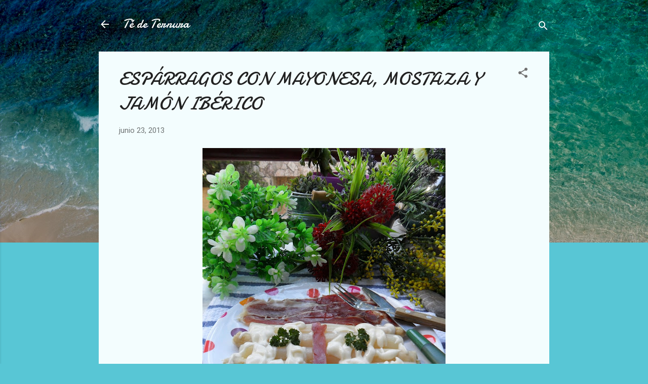

--- FILE ---
content_type: text/html; charset=UTF-8
request_url: https://www.tedeternura.com/2013/06/esparragos-con-mayonesa-mostaza-y-jamon.html
body_size: 36898
content:
<!DOCTYPE html>
<html dir='ltr' lang='es'>
<head>
<meta content='width=device-width, initial-scale=1' name='viewport'/>
<title>ESPÁRRAGOS CON MAYONESA, MOSTAZA Y JAMÓN IBÉRICO</title>
<meta content='text/html; charset=UTF-8' http-equiv='Content-Type'/>
<!-- Chrome, Firefox OS and Opera -->
<meta content='#58c6d5' name='theme-color'/>
<!-- Windows Phone -->
<meta content='#58c6d5' name='msapplication-navbutton-color'/>
<meta content='blogger' name='generator'/>
<link href='https://www.tedeternura.com/favicon.ico' rel='icon' type='image/x-icon'/>
<link href='https://www.tedeternura.com/2013/06/esparragos-con-mayonesa-mostaza-y-jamon.html' rel='canonical'/>
<link rel="alternate" type="application/atom+xml" title="Té de Ternura - Atom" href="https://www.tedeternura.com/feeds/posts/default" />
<link rel="alternate" type="application/rss+xml" title="Té de Ternura - RSS" href="https://www.tedeternura.com/feeds/posts/default?alt=rss" />
<link rel="service.post" type="application/atom+xml" title="Té de Ternura - Atom" href="https://www.blogger.com/feeds/8388612312129389427/posts/default" />

<link rel="alternate" type="application/atom+xml" title="Té de Ternura - Atom" href="https://www.tedeternura.com/feeds/3691569440328277615/comments/default" />
<!--Can't find substitution for tag [blog.ieCssRetrofitLinks]-->
<link href='https://blogger.googleusercontent.com/img/b/R29vZ2xl/AVvXsEjNjPxKNfItDn7ihYk4P0_45bt7Ie0B38im2ZXCP54U0rEsPRItq1XyI230rwo2qntcbYaWeGOh-yFUZVcxTgVACIPJGseZEIj7mIsOjwZkbzwf61_mrlkpuLODdn2WKbfgPWeNE9HejZw/s640/SAM_0450.JPG' rel='image_src'/>
<meta content='https://www.tedeternura.com/2013/06/esparragos-con-mayonesa-mostaza-y-jamon.html' property='og:url'/>
<meta content='ESPÁRRAGOS CON MAYONESA, MOSTAZA Y JAMÓN IBÉRICO' property='og:title'/>
<meta content='' property='og:description'/>
<meta content='https://blogger.googleusercontent.com/img/b/R29vZ2xl/AVvXsEjNjPxKNfItDn7ihYk4P0_45bt7Ie0B38im2ZXCP54U0rEsPRItq1XyI230rwo2qntcbYaWeGOh-yFUZVcxTgVACIPJGseZEIj7mIsOjwZkbzwf61_mrlkpuLODdn2WKbfgPWeNE9HejZw/w1200-h630-p-k-no-nu/SAM_0450.JPG' property='og:image'/>
<style type='text/css'>@font-face{font-family:'Damion';font-style:normal;font-weight:400;font-display:swap;src:url(//fonts.gstatic.com/s/damion/v15/hv-XlzJ3KEUe_YZkZGw2EzJwV9J-.woff2)format('woff2');unicode-range:U+0100-02BA,U+02BD-02C5,U+02C7-02CC,U+02CE-02D7,U+02DD-02FF,U+0304,U+0308,U+0329,U+1D00-1DBF,U+1E00-1E9F,U+1EF2-1EFF,U+2020,U+20A0-20AB,U+20AD-20C0,U+2113,U+2C60-2C7F,U+A720-A7FF;}@font-face{font-family:'Damion';font-style:normal;font-weight:400;font-display:swap;src:url(//fonts.gstatic.com/s/damion/v15/hv-XlzJ3KEUe_YZkamw2EzJwVw.woff2)format('woff2');unicode-range:U+0000-00FF,U+0131,U+0152-0153,U+02BB-02BC,U+02C6,U+02DA,U+02DC,U+0304,U+0308,U+0329,U+2000-206F,U+20AC,U+2122,U+2191,U+2193,U+2212,U+2215,U+FEFF,U+FFFD;}@font-face{font-family:'Roboto';font-style:italic;font-weight:300;font-stretch:100%;font-display:swap;src:url(//fonts.gstatic.com/s/roboto/v49/KFOKCnqEu92Fr1Mu53ZEC9_Vu3r1gIhOszmOClHrs6ljXfMMLt_QuAX-k3Yi128m0kN2.woff2)format('woff2');unicode-range:U+0460-052F,U+1C80-1C8A,U+20B4,U+2DE0-2DFF,U+A640-A69F,U+FE2E-FE2F;}@font-face{font-family:'Roboto';font-style:italic;font-weight:300;font-stretch:100%;font-display:swap;src:url(//fonts.gstatic.com/s/roboto/v49/KFOKCnqEu92Fr1Mu53ZEC9_Vu3r1gIhOszmOClHrs6ljXfMMLt_QuAz-k3Yi128m0kN2.woff2)format('woff2');unicode-range:U+0301,U+0400-045F,U+0490-0491,U+04B0-04B1,U+2116;}@font-face{font-family:'Roboto';font-style:italic;font-weight:300;font-stretch:100%;font-display:swap;src:url(//fonts.gstatic.com/s/roboto/v49/KFOKCnqEu92Fr1Mu53ZEC9_Vu3r1gIhOszmOClHrs6ljXfMMLt_QuAT-k3Yi128m0kN2.woff2)format('woff2');unicode-range:U+1F00-1FFF;}@font-face{font-family:'Roboto';font-style:italic;font-weight:300;font-stretch:100%;font-display:swap;src:url(//fonts.gstatic.com/s/roboto/v49/KFOKCnqEu92Fr1Mu53ZEC9_Vu3r1gIhOszmOClHrs6ljXfMMLt_QuAv-k3Yi128m0kN2.woff2)format('woff2');unicode-range:U+0370-0377,U+037A-037F,U+0384-038A,U+038C,U+038E-03A1,U+03A3-03FF;}@font-face{font-family:'Roboto';font-style:italic;font-weight:300;font-stretch:100%;font-display:swap;src:url(//fonts.gstatic.com/s/roboto/v49/KFOKCnqEu92Fr1Mu53ZEC9_Vu3r1gIhOszmOClHrs6ljXfMMLt_QuHT-k3Yi128m0kN2.woff2)format('woff2');unicode-range:U+0302-0303,U+0305,U+0307-0308,U+0310,U+0312,U+0315,U+031A,U+0326-0327,U+032C,U+032F-0330,U+0332-0333,U+0338,U+033A,U+0346,U+034D,U+0391-03A1,U+03A3-03A9,U+03B1-03C9,U+03D1,U+03D5-03D6,U+03F0-03F1,U+03F4-03F5,U+2016-2017,U+2034-2038,U+203C,U+2040,U+2043,U+2047,U+2050,U+2057,U+205F,U+2070-2071,U+2074-208E,U+2090-209C,U+20D0-20DC,U+20E1,U+20E5-20EF,U+2100-2112,U+2114-2115,U+2117-2121,U+2123-214F,U+2190,U+2192,U+2194-21AE,U+21B0-21E5,U+21F1-21F2,U+21F4-2211,U+2213-2214,U+2216-22FF,U+2308-230B,U+2310,U+2319,U+231C-2321,U+2336-237A,U+237C,U+2395,U+239B-23B7,U+23D0,U+23DC-23E1,U+2474-2475,U+25AF,U+25B3,U+25B7,U+25BD,U+25C1,U+25CA,U+25CC,U+25FB,U+266D-266F,U+27C0-27FF,U+2900-2AFF,U+2B0E-2B11,U+2B30-2B4C,U+2BFE,U+3030,U+FF5B,U+FF5D,U+1D400-1D7FF,U+1EE00-1EEFF;}@font-face{font-family:'Roboto';font-style:italic;font-weight:300;font-stretch:100%;font-display:swap;src:url(//fonts.gstatic.com/s/roboto/v49/KFOKCnqEu92Fr1Mu53ZEC9_Vu3r1gIhOszmOClHrs6ljXfMMLt_QuGb-k3Yi128m0kN2.woff2)format('woff2');unicode-range:U+0001-000C,U+000E-001F,U+007F-009F,U+20DD-20E0,U+20E2-20E4,U+2150-218F,U+2190,U+2192,U+2194-2199,U+21AF,U+21E6-21F0,U+21F3,U+2218-2219,U+2299,U+22C4-22C6,U+2300-243F,U+2440-244A,U+2460-24FF,U+25A0-27BF,U+2800-28FF,U+2921-2922,U+2981,U+29BF,U+29EB,U+2B00-2BFF,U+4DC0-4DFF,U+FFF9-FFFB,U+10140-1018E,U+10190-1019C,U+101A0,U+101D0-101FD,U+102E0-102FB,U+10E60-10E7E,U+1D2C0-1D2D3,U+1D2E0-1D37F,U+1F000-1F0FF,U+1F100-1F1AD,U+1F1E6-1F1FF,U+1F30D-1F30F,U+1F315,U+1F31C,U+1F31E,U+1F320-1F32C,U+1F336,U+1F378,U+1F37D,U+1F382,U+1F393-1F39F,U+1F3A7-1F3A8,U+1F3AC-1F3AF,U+1F3C2,U+1F3C4-1F3C6,U+1F3CA-1F3CE,U+1F3D4-1F3E0,U+1F3ED,U+1F3F1-1F3F3,U+1F3F5-1F3F7,U+1F408,U+1F415,U+1F41F,U+1F426,U+1F43F,U+1F441-1F442,U+1F444,U+1F446-1F449,U+1F44C-1F44E,U+1F453,U+1F46A,U+1F47D,U+1F4A3,U+1F4B0,U+1F4B3,U+1F4B9,U+1F4BB,U+1F4BF,U+1F4C8-1F4CB,U+1F4D6,U+1F4DA,U+1F4DF,U+1F4E3-1F4E6,U+1F4EA-1F4ED,U+1F4F7,U+1F4F9-1F4FB,U+1F4FD-1F4FE,U+1F503,U+1F507-1F50B,U+1F50D,U+1F512-1F513,U+1F53E-1F54A,U+1F54F-1F5FA,U+1F610,U+1F650-1F67F,U+1F687,U+1F68D,U+1F691,U+1F694,U+1F698,U+1F6AD,U+1F6B2,U+1F6B9-1F6BA,U+1F6BC,U+1F6C6-1F6CF,U+1F6D3-1F6D7,U+1F6E0-1F6EA,U+1F6F0-1F6F3,U+1F6F7-1F6FC,U+1F700-1F7FF,U+1F800-1F80B,U+1F810-1F847,U+1F850-1F859,U+1F860-1F887,U+1F890-1F8AD,U+1F8B0-1F8BB,U+1F8C0-1F8C1,U+1F900-1F90B,U+1F93B,U+1F946,U+1F984,U+1F996,U+1F9E9,U+1FA00-1FA6F,U+1FA70-1FA7C,U+1FA80-1FA89,U+1FA8F-1FAC6,U+1FACE-1FADC,U+1FADF-1FAE9,U+1FAF0-1FAF8,U+1FB00-1FBFF;}@font-face{font-family:'Roboto';font-style:italic;font-weight:300;font-stretch:100%;font-display:swap;src:url(//fonts.gstatic.com/s/roboto/v49/KFOKCnqEu92Fr1Mu53ZEC9_Vu3r1gIhOszmOClHrs6ljXfMMLt_QuAf-k3Yi128m0kN2.woff2)format('woff2');unicode-range:U+0102-0103,U+0110-0111,U+0128-0129,U+0168-0169,U+01A0-01A1,U+01AF-01B0,U+0300-0301,U+0303-0304,U+0308-0309,U+0323,U+0329,U+1EA0-1EF9,U+20AB;}@font-face{font-family:'Roboto';font-style:italic;font-weight:300;font-stretch:100%;font-display:swap;src:url(//fonts.gstatic.com/s/roboto/v49/KFOKCnqEu92Fr1Mu53ZEC9_Vu3r1gIhOszmOClHrs6ljXfMMLt_QuAb-k3Yi128m0kN2.woff2)format('woff2');unicode-range:U+0100-02BA,U+02BD-02C5,U+02C7-02CC,U+02CE-02D7,U+02DD-02FF,U+0304,U+0308,U+0329,U+1D00-1DBF,U+1E00-1E9F,U+1EF2-1EFF,U+2020,U+20A0-20AB,U+20AD-20C0,U+2113,U+2C60-2C7F,U+A720-A7FF;}@font-face{font-family:'Roboto';font-style:italic;font-weight:300;font-stretch:100%;font-display:swap;src:url(//fonts.gstatic.com/s/roboto/v49/KFOKCnqEu92Fr1Mu53ZEC9_Vu3r1gIhOszmOClHrs6ljXfMMLt_QuAj-k3Yi128m0g.woff2)format('woff2');unicode-range:U+0000-00FF,U+0131,U+0152-0153,U+02BB-02BC,U+02C6,U+02DA,U+02DC,U+0304,U+0308,U+0329,U+2000-206F,U+20AC,U+2122,U+2191,U+2193,U+2212,U+2215,U+FEFF,U+FFFD;}@font-face{font-family:'Roboto';font-style:normal;font-weight:400;font-stretch:100%;font-display:swap;src:url(//fonts.gstatic.com/s/roboto/v49/KFOMCnqEu92Fr1ME7kSn66aGLdTylUAMQXC89YmC2DPNWubEbVmZiAr0klQmz24O0g.woff2)format('woff2');unicode-range:U+0460-052F,U+1C80-1C8A,U+20B4,U+2DE0-2DFF,U+A640-A69F,U+FE2E-FE2F;}@font-face{font-family:'Roboto';font-style:normal;font-weight:400;font-stretch:100%;font-display:swap;src:url(//fonts.gstatic.com/s/roboto/v49/KFOMCnqEu92Fr1ME7kSn66aGLdTylUAMQXC89YmC2DPNWubEbVmQiAr0klQmz24O0g.woff2)format('woff2');unicode-range:U+0301,U+0400-045F,U+0490-0491,U+04B0-04B1,U+2116;}@font-face{font-family:'Roboto';font-style:normal;font-weight:400;font-stretch:100%;font-display:swap;src:url(//fonts.gstatic.com/s/roboto/v49/KFOMCnqEu92Fr1ME7kSn66aGLdTylUAMQXC89YmC2DPNWubEbVmYiAr0klQmz24O0g.woff2)format('woff2');unicode-range:U+1F00-1FFF;}@font-face{font-family:'Roboto';font-style:normal;font-weight:400;font-stretch:100%;font-display:swap;src:url(//fonts.gstatic.com/s/roboto/v49/KFOMCnqEu92Fr1ME7kSn66aGLdTylUAMQXC89YmC2DPNWubEbVmXiAr0klQmz24O0g.woff2)format('woff2');unicode-range:U+0370-0377,U+037A-037F,U+0384-038A,U+038C,U+038E-03A1,U+03A3-03FF;}@font-face{font-family:'Roboto';font-style:normal;font-weight:400;font-stretch:100%;font-display:swap;src:url(//fonts.gstatic.com/s/roboto/v49/KFOMCnqEu92Fr1ME7kSn66aGLdTylUAMQXC89YmC2DPNWubEbVnoiAr0klQmz24O0g.woff2)format('woff2');unicode-range:U+0302-0303,U+0305,U+0307-0308,U+0310,U+0312,U+0315,U+031A,U+0326-0327,U+032C,U+032F-0330,U+0332-0333,U+0338,U+033A,U+0346,U+034D,U+0391-03A1,U+03A3-03A9,U+03B1-03C9,U+03D1,U+03D5-03D6,U+03F0-03F1,U+03F4-03F5,U+2016-2017,U+2034-2038,U+203C,U+2040,U+2043,U+2047,U+2050,U+2057,U+205F,U+2070-2071,U+2074-208E,U+2090-209C,U+20D0-20DC,U+20E1,U+20E5-20EF,U+2100-2112,U+2114-2115,U+2117-2121,U+2123-214F,U+2190,U+2192,U+2194-21AE,U+21B0-21E5,U+21F1-21F2,U+21F4-2211,U+2213-2214,U+2216-22FF,U+2308-230B,U+2310,U+2319,U+231C-2321,U+2336-237A,U+237C,U+2395,U+239B-23B7,U+23D0,U+23DC-23E1,U+2474-2475,U+25AF,U+25B3,U+25B7,U+25BD,U+25C1,U+25CA,U+25CC,U+25FB,U+266D-266F,U+27C0-27FF,U+2900-2AFF,U+2B0E-2B11,U+2B30-2B4C,U+2BFE,U+3030,U+FF5B,U+FF5D,U+1D400-1D7FF,U+1EE00-1EEFF;}@font-face{font-family:'Roboto';font-style:normal;font-weight:400;font-stretch:100%;font-display:swap;src:url(//fonts.gstatic.com/s/roboto/v49/KFOMCnqEu92Fr1ME7kSn66aGLdTylUAMQXC89YmC2DPNWubEbVn6iAr0klQmz24O0g.woff2)format('woff2');unicode-range:U+0001-000C,U+000E-001F,U+007F-009F,U+20DD-20E0,U+20E2-20E4,U+2150-218F,U+2190,U+2192,U+2194-2199,U+21AF,U+21E6-21F0,U+21F3,U+2218-2219,U+2299,U+22C4-22C6,U+2300-243F,U+2440-244A,U+2460-24FF,U+25A0-27BF,U+2800-28FF,U+2921-2922,U+2981,U+29BF,U+29EB,U+2B00-2BFF,U+4DC0-4DFF,U+FFF9-FFFB,U+10140-1018E,U+10190-1019C,U+101A0,U+101D0-101FD,U+102E0-102FB,U+10E60-10E7E,U+1D2C0-1D2D3,U+1D2E0-1D37F,U+1F000-1F0FF,U+1F100-1F1AD,U+1F1E6-1F1FF,U+1F30D-1F30F,U+1F315,U+1F31C,U+1F31E,U+1F320-1F32C,U+1F336,U+1F378,U+1F37D,U+1F382,U+1F393-1F39F,U+1F3A7-1F3A8,U+1F3AC-1F3AF,U+1F3C2,U+1F3C4-1F3C6,U+1F3CA-1F3CE,U+1F3D4-1F3E0,U+1F3ED,U+1F3F1-1F3F3,U+1F3F5-1F3F7,U+1F408,U+1F415,U+1F41F,U+1F426,U+1F43F,U+1F441-1F442,U+1F444,U+1F446-1F449,U+1F44C-1F44E,U+1F453,U+1F46A,U+1F47D,U+1F4A3,U+1F4B0,U+1F4B3,U+1F4B9,U+1F4BB,U+1F4BF,U+1F4C8-1F4CB,U+1F4D6,U+1F4DA,U+1F4DF,U+1F4E3-1F4E6,U+1F4EA-1F4ED,U+1F4F7,U+1F4F9-1F4FB,U+1F4FD-1F4FE,U+1F503,U+1F507-1F50B,U+1F50D,U+1F512-1F513,U+1F53E-1F54A,U+1F54F-1F5FA,U+1F610,U+1F650-1F67F,U+1F687,U+1F68D,U+1F691,U+1F694,U+1F698,U+1F6AD,U+1F6B2,U+1F6B9-1F6BA,U+1F6BC,U+1F6C6-1F6CF,U+1F6D3-1F6D7,U+1F6E0-1F6EA,U+1F6F0-1F6F3,U+1F6F7-1F6FC,U+1F700-1F7FF,U+1F800-1F80B,U+1F810-1F847,U+1F850-1F859,U+1F860-1F887,U+1F890-1F8AD,U+1F8B0-1F8BB,U+1F8C0-1F8C1,U+1F900-1F90B,U+1F93B,U+1F946,U+1F984,U+1F996,U+1F9E9,U+1FA00-1FA6F,U+1FA70-1FA7C,U+1FA80-1FA89,U+1FA8F-1FAC6,U+1FACE-1FADC,U+1FADF-1FAE9,U+1FAF0-1FAF8,U+1FB00-1FBFF;}@font-face{font-family:'Roboto';font-style:normal;font-weight:400;font-stretch:100%;font-display:swap;src:url(//fonts.gstatic.com/s/roboto/v49/KFOMCnqEu92Fr1ME7kSn66aGLdTylUAMQXC89YmC2DPNWubEbVmbiAr0klQmz24O0g.woff2)format('woff2');unicode-range:U+0102-0103,U+0110-0111,U+0128-0129,U+0168-0169,U+01A0-01A1,U+01AF-01B0,U+0300-0301,U+0303-0304,U+0308-0309,U+0323,U+0329,U+1EA0-1EF9,U+20AB;}@font-face{font-family:'Roboto';font-style:normal;font-weight:400;font-stretch:100%;font-display:swap;src:url(//fonts.gstatic.com/s/roboto/v49/KFOMCnqEu92Fr1ME7kSn66aGLdTylUAMQXC89YmC2DPNWubEbVmaiAr0klQmz24O0g.woff2)format('woff2');unicode-range:U+0100-02BA,U+02BD-02C5,U+02C7-02CC,U+02CE-02D7,U+02DD-02FF,U+0304,U+0308,U+0329,U+1D00-1DBF,U+1E00-1E9F,U+1EF2-1EFF,U+2020,U+20A0-20AB,U+20AD-20C0,U+2113,U+2C60-2C7F,U+A720-A7FF;}@font-face{font-family:'Roboto';font-style:normal;font-weight:400;font-stretch:100%;font-display:swap;src:url(//fonts.gstatic.com/s/roboto/v49/KFOMCnqEu92Fr1ME7kSn66aGLdTylUAMQXC89YmC2DPNWubEbVmUiAr0klQmz24.woff2)format('woff2');unicode-range:U+0000-00FF,U+0131,U+0152-0153,U+02BB-02BC,U+02C6,U+02DA,U+02DC,U+0304,U+0308,U+0329,U+2000-206F,U+20AC,U+2122,U+2191,U+2193,U+2212,U+2215,U+FEFF,U+FFFD;}</style>
<style id='page-skin-1' type='text/css'><!--
/*! normalize.css v3.0.1 | MIT License | git.io/normalize */html{font-family:sans-serif;-ms-text-size-adjust:100%;-webkit-text-size-adjust:100%}body{margin:0}article,aside,details,figcaption,figure,footer,header,hgroup,main,nav,section,summary{display:block}audio,canvas,progress,video{display:inline-block;vertical-align:baseline}audio:not([controls]){display:none;height:0}[hidden],template{display:none}a{background:transparent}a:active,a:hover{outline:0}abbr[title]{border-bottom:1px dotted}b,strong{font-weight:bold}dfn{font-style:italic}h1{font-size:2em;margin:.67em 0}mark{background:#ff0;color:#000}small{font-size:80%}sub,sup{font-size:75%;line-height:0;position:relative;vertical-align:baseline}sup{top:-0.5em}sub{bottom:-0.25em}img{border:0}svg:not(:root){overflow:hidden}figure{margin:1em 40px}hr{-moz-box-sizing:content-box;box-sizing:content-box;height:0}pre{overflow:auto}code,kbd,pre,samp{font-family:monospace,monospace;font-size:1em}button,input,optgroup,select,textarea{color:inherit;font:inherit;margin:0}button{overflow:visible}button,select{text-transform:none}button,html input[type="button"],input[type="reset"],input[type="submit"]{-webkit-appearance:button;cursor:pointer}button[disabled],html input[disabled]{cursor:default}button::-moz-focus-inner,input::-moz-focus-inner{border:0;padding:0}input{line-height:normal}input[type="checkbox"],input[type="radio"]{box-sizing:border-box;padding:0}input[type="number"]::-webkit-inner-spin-button,input[type="number"]::-webkit-outer-spin-button{height:auto}input[type="search"]{-webkit-appearance:textfield;-moz-box-sizing:content-box;-webkit-box-sizing:content-box;box-sizing:content-box}input[type="search"]::-webkit-search-cancel-button,input[type="search"]::-webkit-search-decoration{-webkit-appearance:none}fieldset{border:1px solid #c0c0c0;margin:0 2px;padding:.35em .625em .75em}legend{border:0;padding:0}textarea{overflow:auto}optgroup{font-weight:bold}table{border-collapse:collapse;border-spacing:0}td,th{padding:0}
/*!************************************************
* Blogger Template Style
* Name: Contempo
**************************************************/
body{
overflow-wrap:break-word;
word-break:break-word;
word-wrap:break-word
}
.hidden{
display:none
}
.invisible{
visibility:hidden
}
.container::after,.float-container::after{
clear:both;
content:"";
display:table
}
.clearboth{
clear:both
}
#comments .comment .comment-actions,.subscribe-popup .FollowByEmail .follow-by-email-submit,.widget.Profile .profile-link,.widget.Profile .profile-link.visit-profile{
background:0 0;
border:0;
box-shadow:none;
color:#37afc0;
cursor:pointer;
font-size:14px;
font-weight:700;
outline:0;
text-decoration:none;
text-transform:uppercase;
width:auto
}
.dim-overlay{
background-color:rgba(0,0,0,.54);
height:100vh;
left:0;
position:fixed;
top:0;
width:100%
}
#sharing-dim-overlay{
background-color:transparent
}
input::-ms-clear{
display:none
}
.blogger-logo,.svg-icon-24.blogger-logo{
fill:#ff9800;
opacity:1
}
.loading-spinner-large{
-webkit-animation:mspin-rotate 1.568s infinite linear;
animation:mspin-rotate 1.568s infinite linear;
height:48px;
overflow:hidden;
position:absolute;
width:48px;
z-index:200
}
.loading-spinner-large>div{
-webkit-animation:mspin-revrot 5332ms infinite steps(4);
animation:mspin-revrot 5332ms infinite steps(4)
}
.loading-spinner-large>div>div{
-webkit-animation:mspin-singlecolor-large-film 1333ms infinite steps(81);
animation:mspin-singlecolor-large-film 1333ms infinite steps(81);
background-size:100%;
height:48px;
width:3888px
}
.mspin-black-large>div>div,.mspin-grey_54-large>div>div{
background-image:url(https://www.blogblog.com/indie/mspin_black_large.svg)
}
.mspin-white-large>div>div{
background-image:url(https://www.blogblog.com/indie/mspin_white_large.svg)
}
.mspin-grey_54-large{
opacity:.54
}
@-webkit-keyframes mspin-singlecolor-large-film{
from{
-webkit-transform:translateX(0);
transform:translateX(0)
}
to{
-webkit-transform:translateX(-3888px);
transform:translateX(-3888px)
}
}
@keyframes mspin-singlecolor-large-film{
from{
-webkit-transform:translateX(0);
transform:translateX(0)
}
to{
-webkit-transform:translateX(-3888px);
transform:translateX(-3888px)
}
}
@-webkit-keyframes mspin-rotate{
from{
-webkit-transform:rotate(0);
transform:rotate(0)
}
to{
-webkit-transform:rotate(360deg);
transform:rotate(360deg)
}
}
@keyframes mspin-rotate{
from{
-webkit-transform:rotate(0);
transform:rotate(0)
}
to{
-webkit-transform:rotate(360deg);
transform:rotate(360deg)
}
}
@-webkit-keyframes mspin-revrot{
from{
-webkit-transform:rotate(0);
transform:rotate(0)
}
to{
-webkit-transform:rotate(-360deg);
transform:rotate(-360deg)
}
}
@keyframes mspin-revrot{
from{
-webkit-transform:rotate(0);
transform:rotate(0)
}
to{
-webkit-transform:rotate(-360deg);
transform:rotate(-360deg)
}
}
.skip-navigation{
background-color:#fff;
box-sizing:border-box;
color:#000;
display:block;
height:0;
left:0;
line-height:50px;
overflow:hidden;
padding-top:0;
position:fixed;
text-align:center;
top:0;
-webkit-transition:box-shadow .3s,height .3s,padding-top .3s;
transition:box-shadow .3s,height .3s,padding-top .3s;
width:100%;
z-index:900
}
.skip-navigation:focus{
box-shadow:0 4px 5px 0 rgba(0,0,0,.14),0 1px 10px 0 rgba(0,0,0,.12),0 2px 4px -1px rgba(0,0,0,.2);
height:50px
}
#main{
outline:0
}
.main-heading{
position:absolute;
clip:rect(1px,1px,1px,1px);
padding:0;
border:0;
height:1px;
width:1px;
overflow:hidden
}
.Attribution{
margin-top:1em;
text-align:center
}
.Attribution .blogger img,.Attribution .blogger svg{
vertical-align:bottom
}
.Attribution .blogger img{
margin-right:.5em
}
.Attribution div{
line-height:24px;
margin-top:.5em
}
.Attribution .copyright,.Attribution .image-attribution{
font-size:.7em;
margin-top:1.5em
}
.BLOG_mobile_video_class{
display:none
}
.bg-photo{
background-attachment:scroll!important
}
body .CSS_LIGHTBOX{
z-index:900
}
.extendable .show-less,.extendable .show-more{
border-color:#37afc0;
color:#37afc0;
margin-top:8px
}
.extendable .show-less.hidden,.extendable .show-more.hidden{
display:none
}
.inline-ad{
display:none;
max-width:100%;
overflow:hidden
}
.adsbygoogle{
display:block
}
#cookieChoiceInfo{
bottom:0;
top:auto
}
iframe.b-hbp-video{
border:0
}
.post-body img{
max-width:100%
}
.post-body iframe{
max-width:100%
}
.post-body a[imageanchor="1"]{
display:inline-block
}
.byline{
margin-right:1em
}
.byline:last-child{
margin-right:0
}
.link-copied-dialog{
max-width:520px;
outline:0
}
.link-copied-dialog .modal-dialog-buttons{
margin-top:8px
}
.link-copied-dialog .goog-buttonset-default{
background:0 0;
border:0
}
.link-copied-dialog .goog-buttonset-default:focus{
outline:0
}
.paging-control-container{
margin-bottom:16px
}
.paging-control-container .paging-control{
display:inline-block
}
.paging-control-container .comment-range-text::after,.paging-control-container .paging-control{
color:#37afc0
}
.paging-control-container .comment-range-text,.paging-control-container .paging-control{
margin-right:8px
}
.paging-control-container .comment-range-text::after,.paging-control-container .paging-control::after{
content:"\b7";
cursor:default;
padding-left:8px;
pointer-events:none
}
.paging-control-container .comment-range-text:last-child::after,.paging-control-container .paging-control:last-child::after{
content:none
}
.byline.reactions iframe{
height:20px
}
.b-notification{
color:#000;
background-color:#fff;
border-bottom:solid 1px #000;
box-sizing:border-box;
padding:16px 32px;
text-align:center
}
.b-notification.visible{
-webkit-transition:margin-top .3s cubic-bezier(.4,0,.2,1);
transition:margin-top .3s cubic-bezier(.4,0,.2,1)
}
.b-notification.invisible{
position:absolute
}
.b-notification-close{
position:absolute;
right:8px;
top:8px
}
.no-posts-message{
line-height:40px;
text-align:center
}
@media screen and (max-width:800px){
body.item-view .post-body a[imageanchor="1"][style*="float: left;"],body.item-view .post-body a[imageanchor="1"][style*="float: right;"]{
float:none!important;
clear:none!important
}
body.item-view .post-body a[imageanchor="1"] img{
display:block;
height:auto;
margin:0 auto
}
body.item-view .post-body>.separator:first-child>a[imageanchor="1"]:first-child{
margin-top:20px
}
.post-body a[imageanchor]{
display:block
}
body.item-view .post-body a[imageanchor="1"]{
margin-left:0!important;
margin-right:0!important
}
body.item-view .post-body a[imageanchor="1"]+a[imageanchor="1"]{
margin-top:16px
}
}
.item-control{
display:none
}
#comments{
border-top:1px dashed rgba(0,0,0,.54);
margin-top:20px;
padding:20px
}
#comments .comment-thread ol{
margin:0;
padding-left:0;
padding-left:0
}
#comments .comment .comment-replybox-single,#comments .comment-thread .comment-replies{
margin-left:60px
}
#comments .comment-thread .thread-count{
display:none
}
#comments .comment{
list-style-type:none;
padding:0 0 30px;
position:relative
}
#comments .comment .comment{
padding-bottom:8px
}
.comment .avatar-image-container{
position:absolute
}
.comment .avatar-image-container img{
border-radius:50%
}
.avatar-image-container svg,.comment .avatar-image-container .avatar-icon{
border-radius:50%;
border:solid 1px #707070;
box-sizing:border-box;
fill:#707070;
height:35px;
margin:0;
padding:7px;
width:35px
}
.comment .comment-block{
margin-top:10px;
margin-left:60px;
padding-bottom:0
}
#comments .comment-author-header-wrapper{
margin-left:40px
}
#comments .comment .thread-expanded .comment-block{
padding-bottom:20px
}
#comments .comment .comment-header .user,#comments .comment .comment-header .user a{
color:#212121;
font-style:normal;
font-weight:700
}
#comments .comment .comment-actions{
bottom:0;
margin-bottom:15px;
position:absolute
}
#comments .comment .comment-actions>*{
margin-right:8px
}
#comments .comment .comment-header .datetime{
bottom:0;
color:rgba(33,33,33,.54);
display:inline-block;
font-size:13px;
font-style:italic;
margin-left:8px
}
#comments .comment .comment-footer .comment-timestamp a,#comments .comment .comment-header .datetime a{
color:rgba(33,33,33,.54)
}
#comments .comment .comment-content,.comment .comment-body{
margin-top:12px;
word-break:break-word
}
.comment-body{
margin-bottom:12px
}
#comments.embed[data-num-comments="0"]{
border:0;
margin-top:0;
padding-top:0
}
#comments.embed[data-num-comments="0"] #comment-post-message,#comments.embed[data-num-comments="0"] div.comment-form>p,#comments.embed[data-num-comments="0"] p.comment-footer{
display:none
}
#comment-editor-src{
display:none
}
.comments .comments-content .loadmore.loaded{
max-height:0;
opacity:0;
overflow:hidden
}
.extendable .remaining-items{
height:0;
overflow:hidden;
-webkit-transition:height .3s cubic-bezier(.4,0,.2,1);
transition:height .3s cubic-bezier(.4,0,.2,1)
}
.extendable .remaining-items.expanded{
height:auto
}
.svg-icon-24,.svg-icon-24-button{
cursor:pointer;
height:24px;
width:24px;
min-width:24px
}
.touch-icon{
margin:-12px;
padding:12px
}
.touch-icon:active,.touch-icon:focus{
background-color:rgba(153,153,153,.4);
border-radius:50%
}
svg:not(:root).touch-icon{
overflow:visible
}
html[dir=rtl] .rtl-reversible-icon{
-webkit-transform:scaleX(-1);
-ms-transform:scaleX(-1);
transform:scaleX(-1)
}
.svg-icon-24-button,.touch-icon-button{
background:0 0;
border:0;
margin:0;
outline:0;
padding:0
}
.touch-icon-button .touch-icon:active,.touch-icon-button .touch-icon:focus{
background-color:transparent
}
.touch-icon-button:active .touch-icon,.touch-icon-button:focus .touch-icon{
background-color:rgba(153,153,153,.4);
border-radius:50%
}
.Profile .default-avatar-wrapper .avatar-icon{
border-radius:50%;
border:solid 1px #707070;
box-sizing:border-box;
fill:#707070;
margin:0
}
.Profile .individual .default-avatar-wrapper .avatar-icon{
padding:25px
}
.Profile .individual .avatar-icon,.Profile .individual .profile-img{
height:120px;
width:120px
}
.Profile .team .default-avatar-wrapper .avatar-icon{
padding:8px
}
.Profile .team .avatar-icon,.Profile .team .default-avatar-wrapper,.Profile .team .profile-img{
height:40px;
width:40px
}
.snippet-container{
margin:0;
position:relative;
overflow:hidden
}
.snippet-fade{
bottom:0;
box-sizing:border-box;
position:absolute;
width:96px
}
.snippet-fade{
right:0
}
.snippet-fade:after{
content:"\2026"
}
.snippet-fade:after{
float:right
}
.post-bottom{
-webkit-box-align:center;
-webkit-align-items:center;
-ms-flex-align:center;
align-items:center;
display:-webkit-box;
display:-webkit-flex;
display:-ms-flexbox;
display:flex;
-webkit-flex-wrap:wrap;
-ms-flex-wrap:wrap;
flex-wrap:wrap
}
.post-footer{
-webkit-box-flex:1;
-webkit-flex:1 1 auto;
-ms-flex:1 1 auto;
flex:1 1 auto;
-webkit-flex-wrap:wrap;
-ms-flex-wrap:wrap;
flex-wrap:wrap;
-webkit-box-ordinal-group:2;
-webkit-order:1;
-ms-flex-order:1;
order:1
}
.post-footer>*{
-webkit-box-flex:0;
-webkit-flex:0 1 auto;
-ms-flex:0 1 auto;
flex:0 1 auto
}
.post-footer .byline:last-child{
margin-right:1em
}
.jump-link{
-webkit-box-flex:0;
-webkit-flex:0 0 auto;
-ms-flex:0 0 auto;
flex:0 0 auto;
-webkit-box-ordinal-group:3;
-webkit-order:2;
-ms-flex-order:2;
order:2
}
.centered-top-container.sticky{
left:0;
position:fixed;
right:0;
top:0;
width:auto;
z-index:50;
-webkit-transition-property:opacity,-webkit-transform;
transition-property:opacity,-webkit-transform;
transition-property:transform,opacity;
transition-property:transform,opacity,-webkit-transform;
-webkit-transition-duration:.2s;
transition-duration:.2s;
-webkit-transition-timing-function:cubic-bezier(.4,0,.2,1);
transition-timing-function:cubic-bezier(.4,0,.2,1)
}
.centered-top-placeholder{
display:none
}
.collapsed-header .centered-top-placeholder{
display:block
}
.centered-top-container .Header .replaced h1,.centered-top-placeholder .Header .replaced h1{
display:none
}
.centered-top-container.sticky .Header .replaced h1{
display:block
}
.centered-top-container.sticky .Header .header-widget{
background:0 0
}
.centered-top-container.sticky .Header .header-image-wrapper{
display:none
}
.centered-top-container img,.centered-top-placeholder img{
max-width:100%
}
.collapsible{
-webkit-transition:height .3s cubic-bezier(.4,0,.2,1);
transition:height .3s cubic-bezier(.4,0,.2,1)
}
.collapsible,.collapsible>summary{
display:block;
overflow:hidden
}
.collapsible>:not(summary){
display:none
}
.collapsible[open]>:not(summary){
display:block
}
.collapsible:focus,.collapsible>summary:focus{
outline:0
}
.collapsible>summary{
cursor:pointer;
display:block;
padding:0
}
.collapsible:focus>summary,.collapsible>summary:focus{
background-color:transparent
}
.collapsible>summary::-webkit-details-marker{
display:none
}
.collapsible-title{
-webkit-box-align:center;
-webkit-align-items:center;
-ms-flex-align:center;
align-items:center;
display:-webkit-box;
display:-webkit-flex;
display:-ms-flexbox;
display:flex
}
.collapsible-title .title{
-webkit-box-flex:1;
-webkit-flex:1 1 auto;
-ms-flex:1 1 auto;
flex:1 1 auto;
-webkit-box-ordinal-group:1;
-webkit-order:0;
-ms-flex-order:0;
order:0;
overflow:hidden;
text-overflow:ellipsis;
white-space:nowrap
}
.collapsible-title .chevron-down,.collapsible[open] .collapsible-title .chevron-up{
display:block
}
.collapsible-title .chevron-up,.collapsible[open] .collapsible-title .chevron-down{
display:none
}
.flat-button{
cursor:pointer;
display:inline-block;
font-weight:700;
text-transform:uppercase;
border-radius:2px;
padding:8px;
margin:-8px
}
.flat-icon-button{
background:0 0;
border:0;
margin:0;
outline:0;
padding:0;
margin:-12px;
padding:12px;
cursor:pointer;
box-sizing:content-box;
display:inline-block;
line-height:0
}
.flat-icon-button,.flat-icon-button .splash-wrapper{
border-radius:50%
}
.flat-icon-button .splash.animate{
-webkit-animation-duration:.3s;
animation-duration:.3s
}
.overflowable-container{
max-height:46px;
overflow:hidden;
position:relative
}
.overflow-button{
cursor:pointer
}
#overflowable-dim-overlay{
background:0 0
}
.overflow-popup{
box-shadow:0 2px 2px 0 rgba(0,0,0,.14),0 3px 1px -2px rgba(0,0,0,.2),0 1px 5px 0 rgba(0,0,0,.12);
background-color:#f3fdfe;
left:0;
max-width:calc(100% - 32px);
position:absolute;
top:0;
visibility:hidden;
z-index:101
}
.overflow-popup ul{
list-style:none
}
.overflow-popup .tabs li,.overflow-popup li{
display:block;
height:auto
}
.overflow-popup .tabs li{
padding-left:0;
padding-right:0
}
.overflow-button.hidden,.overflow-popup .tabs li.hidden,.overflow-popup li.hidden{
display:none
}
.pill-button{
background:0 0;
border:1px solid;
border-radius:12px;
cursor:pointer;
display:inline-block;
padding:4px 16px;
text-transform:uppercase
}
.ripple{
position:relative
}
.ripple>*{
z-index:1
}
.splash-wrapper{
bottom:0;
left:0;
overflow:hidden;
pointer-events:none;
position:absolute;
right:0;
top:0;
z-index:0
}
.splash{
background:#ccc;
border-radius:100%;
display:block;
opacity:.6;
position:absolute;
-webkit-transform:scale(0);
-ms-transform:scale(0);
transform:scale(0)
}
.splash.animate{
-webkit-animation:ripple-effect .4s linear;
animation:ripple-effect .4s linear
}
@-webkit-keyframes ripple-effect{
100%{
opacity:0;
-webkit-transform:scale(2.5);
transform:scale(2.5)
}
}
@keyframes ripple-effect{
100%{
opacity:0;
-webkit-transform:scale(2.5);
transform:scale(2.5)
}
}
.search{
display:-webkit-box;
display:-webkit-flex;
display:-ms-flexbox;
display:flex;
line-height:24px;
width:24px
}
.search.focused{
width:100%
}
.search.focused .section{
width:100%
}
.search form{
z-index:101
}
.search h3{
display:none
}
.search form{
display:-webkit-box;
display:-webkit-flex;
display:-ms-flexbox;
display:flex;
-webkit-box-flex:1;
-webkit-flex:1 0 0;
-ms-flex:1 0 0px;
flex:1 0 0;
border-bottom:solid 1px transparent;
padding-bottom:8px
}
.search form>*{
display:none
}
.search.focused form>*{
display:block
}
.search .search-input label{
display:none
}
.centered-top-placeholder.cloned .search form{
z-index:30
}
.search.focused form{
border-color:#ffffff;
position:relative;
width:auto
}
.collapsed-header .centered-top-container .search.focused form{
border-bottom-color:transparent
}
.search-expand{
-webkit-box-flex:0;
-webkit-flex:0 0 auto;
-ms-flex:0 0 auto;
flex:0 0 auto
}
.search-expand-text{
display:none
}
.search-close{
display:inline;
vertical-align:middle
}
.search-input{
-webkit-box-flex:1;
-webkit-flex:1 0 1px;
-ms-flex:1 0 1px;
flex:1 0 1px
}
.search-input input{
background:0 0;
border:0;
box-sizing:border-box;
color:#ffffff;
display:inline-block;
outline:0;
width:calc(100% - 48px)
}
.search-input input.no-cursor{
color:transparent;
text-shadow:0 0 0 #ffffff
}
.collapsed-header .centered-top-container .search-action,.collapsed-header .centered-top-container .search-input input{
color:#212121
}
.collapsed-header .centered-top-container .search-input input.no-cursor{
color:transparent;
text-shadow:0 0 0 #212121
}
.collapsed-header .centered-top-container .search-input input.no-cursor:focus,.search-input input.no-cursor:focus{
outline:0
}
.search-focused>*{
visibility:hidden
}
.search-focused .search,.search-focused .search-icon{
visibility:visible
}
.search.focused .search-action{
display:block
}
.search.focused .search-action:disabled{
opacity:.3
}
.widget.Sharing .sharing-button{
display:none
}
.widget.Sharing .sharing-buttons li{
padding:0
}
.widget.Sharing .sharing-buttons li span{
display:none
}
.post-share-buttons{
position:relative
}
.centered-bottom .share-buttons .svg-icon-24,.share-buttons .svg-icon-24{
fill:#707070
}
.sharing-open.touch-icon-button:active .touch-icon,.sharing-open.touch-icon-button:focus .touch-icon{
background-color:transparent
}
.share-buttons{
background-color:#f3fdfe;
border-radius:2px;
box-shadow:0 2px 2px 0 rgba(0,0,0,.14),0 3px 1px -2px rgba(0,0,0,.2),0 1px 5px 0 rgba(0,0,0,.12);
color:#212121;
list-style:none;
margin:0;
padding:8px 0;
position:absolute;
top:-11px;
min-width:200px;
z-index:101
}
.share-buttons.hidden{
display:none
}
.sharing-button{
background:0 0;
border:0;
margin:0;
outline:0;
padding:0;
cursor:pointer
}
.share-buttons li{
margin:0;
height:48px
}
.share-buttons li:last-child{
margin-bottom:0
}
.share-buttons li .sharing-platform-button{
box-sizing:border-box;
cursor:pointer;
display:block;
height:100%;
margin-bottom:0;
padding:0 16px;
position:relative;
width:100%
}
.share-buttons li .sharing-platform-button:focus,.share-buttons li .sharing-platform-button:hover{
background-color:rgba(128,128,128,.1);
outline:0
}
.share-buttons li svg[class*=" sharing-"],.share-buttons li svg[class^=sharing-]{
position:absolute;
top:10px
}
.share-buttons li span.sharing-platform-button{
position:relative;
top:0
}
.share-buttons li .platform-sharing-text{
display:block;
font-size:16px;
line-height:48px;
white-space:nowrap
}
.share-buttons li .platform-sharing-text{
margin-left:56px
}
.sidebar-container{
background-color:#f3fdfe;
max-width:284px;
overflow-y:auto;
-webkit-transition-property:-webkit-transform;
transition-property:-webkit-transform;
transition-property:transform;
transition-property:transform,-webkit-transform;
-webkit-transition-duration:.3s;
transition-duration:.3s;
-webkit-transition-timing-function:cubic-bezier(0,0,.2,1);
transition-timing-function:cubic-bezier(0,0,.2,1);
width:284px;
z-index:101;
-webkit-overflow-scrolling:touch
}
.sidebar-container .navigation{
line-height:0;
padding:16px
}
.sidebar-container .sidebar-back{
cursor:pointer
}
.sidebar-container .widget{
background:0 0;
margin:0 16px;
padding:16px 0
}
.sidebar-container .widget .title{
color:#212121;
margin:0
}
.sidebar-container .widget ul{
list-style:none;
margin:0;
padding:0
}
.sidebar-container .widget ul ul{
margin-left:1em
}
.sidebar-container .widget li{
font-size:16px;
line-height:normal
}
.sidebar-container .widget+.widget{
border-top:1px dashed #cccccc
}
.BlogArchive li{
margin:16px 0
}
.BlogArchive li:last-child{
margin-bottom:0
}
.Label li a{
display:inline-block
}
.BlogArchive .post-count,.Label .label-count{
float:right;
margin-left:.25em
}
.BlogArchive .post-count::before,.Label .label-count::before{
content:"("
}
.BlogArchive .post-count::after,.Label .label-count::after{
content:")"
}
.widget.Translate .skiptranslate>div{
display:block!important
}
.widget.Profile .profile-link{
display:-webkit-box;
display:-webkit-flex;
display:-ms-flexbox;
display:flex
}
.widget.Profile .team-member .default-avatar-wrapper,.widget.Profile .team-member .profile-img{
-webkit-box-flex:0;
-webkit-flex:0 0 auto;
-ms-flex:0 0 auto;
flex:0 0 auto;
margin-right:1em
}
.widget.Profile .individual .profile-link{
-webkit-box-orient:vertical;
-webkit-box-direction:normal;
-webkit-flex-direction:column;
-ms-flex-direction:column;
flex-direction:column
}
.widget.Profile .team .profile-link .profile-name{
-webkit-align-self:center;
-ms-flex-item-align:center;
align-self:center;
display:block;
-webkit-box-flex:1;
-webkit-flex:1 1 auto;
-ms-flex:1 1 auto;
flex:1 1 auto
}
.dim-overlay{
background-color:rgba(0,0,0,.54);
z-index:100
}
body.sidebar-visible{
overflow-y:hidden
}
@media screen and (max-width:1439px){
.sidebar-container{
bottom:0;
position:fixed;
top:0;
left:0;
right:auto
}
.sidebar-container.sidebar-invisible{
-webkit-transition-timing-function:cubic-bezier(.4,0,.6,1);
transition-timing-function:cubic-bezier(.4,0,.6,1);
-webkit-transform:translateX(-284px);
-ms-transform:translateX(-284px);
transform:translateX(-284px)
}
}
@media screen and (min-width:1440px){
.sidebar-container{
position:absolute;
top:0;
left:0;
right:auto
}
.sidebar-container .navigation{
display:none
}
}
.dialog{
box-shadow:0 2px 2px 0 rgba(0,0,0,.14),0 3px 1px -2px rgba(0,0,0,.2),0 1px 5px 0 rgba(0,0,0,.12);
background:#f3fdfe;
box-sizing:border-box;
color:#757575;
padding:30px;
position:fixed;
text-align:center;
width:calc(100% - 24px);
z-index:101
}
.dialog input[type=email],.dialog input[type=text]{
background-color:transparent;
border:0;
border-bottom:solid 1px rgba(117,117,117,.12);
color:#757575;
display:block;
font-family:Roboto, sans-serif;
font-size:16px;
line-height:24px;
margin:auto;
padding-bottom:7px;
outline:0;
text-align:center;
width:100%
}
.dialog input[type=email]::-webkit-input-placeholder,.dialog input[type=text]::-webkit-input-placeholder{
color:#757575
}
.dialog input[type=email]::-moz-placeholder,.dialog input[type=text]::-moz-placeholder{
color:#757575
}
.dialog input[type=email]:-ms-input-placeholder,.dialog input[type=text]:-ms-input-placeholder{
color:#757575
}
.dialog input[type=email]::-ms-input-placeholder,.dialog input[type=text]::-ms-input-placeholder{
color:#757575
}
.dialog input[type=email]::placeholder,.dialog input[type=text]::placeholder{
color:#757575
}
.dialog input[type=email]:focus,.dialog input[type=text]:focus{
border-bottom:solid 2px #37afc0;
padding-bottom:6px
}
.dialog input.no-cursor{
color:transparent;
text-shadow:0 0 0 #757575
}
.dialog input.no-cursor:focus{
outline:0
}
.dialog input.no-cursor:focus{
outline:0
}
.dialog input[type=submit]{
font-family:Roboto, sans-serif
}
.dialog .goog-buttonset-default{
color:#37afc0
}
.subscribe-popup{
max-width:364px
}
.subscribe-popup h3{
color:#212121;
font-size:1.8em;
margin-top:0
}
.subscribe-popup .FollowByEmail h3{
display:none
}
.subscribe-popup .FollowByEmail .follow-by-email-submit{
color:#37afc0;
display:inline-block;
margin:0 auto;
margin-top:24px;
width:auto;
white-space:normal
}
.subscribe-popup .FollowByEmail .follow-by-email-submit:disabled{
cursor:default;
opacity:.3
}
@media (max-width:800px){
.blog-name div.widget.Subscribe{
margin-bottom:16px
}
body.item-view .blog-name div.widget.Subscribe{
margin:8px auto 16px auto;
width:100%
}
}
.tabs{
list-style:none
}
.tabs li{
display:inline-block
}
.tabs li a{
cursor:pointer;
display:inline-block;
font-weight:700;
text-transform:uppercase;
padding:12px 8px
}
.tabs .selected{
border-bottom:4px solid #ffffff
}
.tabs .selected a{
color:#ffffff
}
body#layout .bg-photo,body#layout .bg-photo-overlay{
display:none
}
body#layout .page_body{
padding:0;
position:relative;
top:0
}
body#layout .page{
display:inline-block;
left:inherit;
position:relative;
vertical-align:top;
width:540px
}
body#layout .centered{
max-width:954px
}
body#layout .navigation{
display:none
}
body#layout .sidebar-container{
display:inline-block;
width:40%
}
body#layout .hamburger-menu,body#layout .search{
display:none
}
.centered-top-container .svg-icon-24,body.collapsed-header .centered-top-placeholder .svg-icon-24{
fill:#ffffff
}
.sidebar-container .svg-icon-24{
fill:#707070
}
.centered-bottom .svg-icon-24,body.collapsed-header .centered-top-container .svg-icon-24{
fill:#707070
}
.centered-bottom .share-buttons .svg-icon-24,.share-buttons .svg-icon-24{
fill:#707070
}
body{
background-color:#58c6d5;
color:#757575;
font:15px Roboto, sans-serif;
margin:0;
min-height:100vh
}
img{
max-width:100%
}
h3{
color:#757575;
font-size:16px
}
a{
text-decoration:none;
color:#37afc0
}
a:visited{
color:#37afc0
}
a:hover{
color:#37afc0
}
blockquote{
color:#212121;
font:italic 300 15px Roboto, sans-serif;
font-size:x-large;
text-align:center
}
.pill-button{
font-size:12px
}
.bg-photo-container{
height:480px;
overflow:hidden;
position:absolute;
width:100%;
z-index:1
}
.bg-photo{
background:#58c6d5 url(https://themes.googleusercontent.com/image?id=iOjEWmpWlNVmx91RAaWC3irZSyq8cu05pASFz84khXxbIM83x8QP6Hnw7ZIDcZFvcAGSBpGCNsBC) no-repeat scroll top center ;;
background-attachment:scroll;
background-size:cover;
-webkit-filter:blur(0px);
filter:blur(0px);
height:calc(100% + 2 * 0px);
left:0px;
position:absolute;
top:0px;
width:calc(100% + 2 * 0px)
}
.bg-photo-overlay{
background:rgba(0,0,0,.26);
background-size:cover;
height:480px;
position:absolute;
width:100%;
z-index:2
}
.hamburger-menu{
float:left;
margin-top:0
}
.sticky .hamburger-menu{
float:none;
position:absolute
}
.search{
border-bottom:solid 1px rgba(255, 255, 255, 0);
float:right;
position:relative;
-webkit-transition-property:width;
transition-property:width;
-webkit-transition-duration:.5s;
transition-duration:.5s;
-webkit-transition-timing-function:cubic-bezier(.4,0,.2,1);
transition-timing-function:cubic-bezier(.4,0,.2,1);
z-index:101
}
.search .dim-overlay{
background-color:transparent
}
.search form{
height:36px;
-webkit-transition-property:border-color;
transition-property:border-color;
-webkit-transition-delay:.5s;
transition-delay:.5s;
-webkit-transition-duration:.2s;
transition-duration:.2s;
-webkit-transition-timing-function:cubic-bezier(.4,0,.2,1);
transition-timing-function:cubic-bezier(.4,0,.2,1)
}
.search.focused{
width:calc(100% - 48px)
}
.search.focused form{
display:-webkit-box;
display:-webkit-flex;
display:-ms-flexbox;
display:flex;
-webkit-box-flex:1;
-webkit-flex:1 0 1px;
-ms-flex:1 0 1px;
flex:1 0 1px;
border-color:#ffffff;
margin-left:-24px;
padding-left:36px;
position:relative;
width:auto
}
.item-view .search,.sticky .search{
right:0;
float:none;
margin-left:0;
position:absolute
}
.item-view .search.focused,.sticky .search.focused{
width:calc(100% - 50px)
}
.item-view .search.focused form,.sticky .search.focused form{
border-bottom-color:#757575
}
.centered-top-placeholder.cloned .search form{
z-index:30
}
.search_button{
-webkit-box-flex:0;
-webkit-flex:0 0 24px;
-ms-flex:0 0 24px;
flex:0 0 24px;
-webkit-box-orient:vertical;
-webkit-box-direction:normal;
-webkit-flex-direction:column;
-ms-flex-direction:column;
flex-direction:column
}
.search_button svg{
margin-top:0
}
.search-input{
height:48px
}
.search-input input{
display:block;
color:#ffffff;
font:16px Roboto, sans-serif;
height:48px;
line-height:48px;
padding:0;
width:100%
}
.search-input input::-webkit-input-placeholder{
color:#ffffff;
opacity:.3
}
.search-input input::-moz-placeholder{
color:#ffffff;
opacity:.3
}
.search-input input:-ms-input-placeholder{
color:#ffffff;
opacity:.3
}
.search-input input::-ms-input-placeholder{
color:#ffffff;
opacity:.3
}
.search-input input::placeholder{
color:#ffffff;
opacity:.3
}
.search-action{
background:0 0;
border:0;
color:#ffffff;
cursor:pointer;
display:none;
height:48px;
margin-top:0
}
.sticky .search-action{
color:#757575
}
.search.focused .search-action{
display:block
}
.search.focused .search-action:disabled{
opacity:.3
}
.page_body{
position:relative;
z-index:20
}
.page_body .widget{
margin-bottom:16px
}
.page_body .centered{
box-sizing:border-box;
display:-webkit-box;
display:-webkit-flex;
display:-ms-flexbox;
display:flex;
-webkit-box-orient:vertical;
-webkit-box-direction:normal;
-webkit-flex-direction:column;
-ms-flex-direction:column;
flex-direction:column;
margin:0 auto;
max-width:922px;
min-height:100vh;
padding:24px 0
}
.page_body .centered>*{
-webkit-box-flex:0;
-webkit-flex:0 0 auto;
-ms-flex:0 0 auto;
flex:0 0 auto
}
.page_body .centered>#footer{
margin-top:auto
}
.blog-name{
margin:24px 0 16px 0
}
.item-view .blog-name,.sticky .blog-name{
box-sizing:border-box;
margin-left:36px;
min-height:48px;
opacity:1;
padding-top:12px
}
.blog-name .subscribe-section-container{
margin-bottom:32px;
text-align:center;
-webkit-transition-property:opacity;
transition-property:opacity;
-webkit-transition-duration:.5s;
transition-duration:.5s
}
.item-view .blog-name .subscribe-section-container,.sticky .blog-name .subscribe-section-container{
margin:0 0 8px 0
}
.blog-name .PageList{
margin-top:16px;
padding-top:8px;
text-align:center
}
.blog-name .PageList .overflowable-contents{
width:100%
}
.blog-name .PageList h3.title{
color:#ffffff;
margin:8px auto;
text-align:center;
width:100%
}
.centered-top-container .blog-name{
-webkit-transition-property:opacity;
transition-property:opacity;
-webkit-transition-duration:.5s;
transition-duration:.5s
}
.item-view .return_link{
margin-bottom:12px;
margin-top:12px;
position:absolute
}
.item-view .blog-name{
display:-webkit-box;
display:-webkit-flex;
display:-ms-flexbox;
display:flex;
-webkit-flex-wrap:wrap;
-ms-flex-wrap:wrap;
flex-wrap:wrap;
margin:0 48px 27px 48px
}
.item-view .subscribe-section-container{
-webkit-box-flex:0;
-webkit-flex:0 0 auto;
-ms-flex:0 0 auto;
flex:0 0 auto
}
.item-view #header,.item-view .Header{
margin-bottom:5px;
margin-right:15px
}
.item-view .sticky .Header{
margin-bottom:0
}
.item-view .Header p{
margin:10px 0 0 0;
text-align:left
}
.item-view .post-share-buttons-bottom{
margin-right:16px
}
.sticky{
background:#f3fdfe;
box-shadow:0 0 20px 0 rgba(0,0,0,.7);
box-sizing:border-box;
margin-left:0
}
.sticky #header{
margin-bottom:8px;
margin-right:8px
}
.sticky .centered-top{
margin:4px auto;
max-width:890px;
min-height:48px
}
.sticky .blog-name{
display:-webkit-box;
display:-webkit-flex;
display:-ms-flexbox;
display:flex;
margin:0 48px
}
.sticky .blog-name #header{
-webkit-box-flex:0;
-webkit-flex:0 1 auto;
-ms-flex:0 1 auto;
flex:0 1 auto;
-webkit-box-ordinal-group:2;
-webkit-order:1;
-ms-flex-order:1;
order:1;
overflow:hidden
}
.sticky .blog-name .subscribe-section-container{
-webkit-box-flex:0;
-webkit-flex:0 0 auto;
-ms-flex:0 0 auto;
flex:0 0 auto;
-webkit-box-ordinal-group:3;
-webkit-order:2;
-ms-flex-order:2;
order:2
}
.sticky .Header h1{
overflow:hidden;
text-overflow:ellipsis;
white-space:nowrap;
margin-right:-10px;
margin-bottom:-10px;
padding-right:10px;
padding-bottom:10px
}
.sticky .Header p{
display:none
}
.sticky .PageList{
display:none
}
.search-focused>*{
visibility:visible
}
.search-focused .hamburger-menu{
visibility:visible
}
.item-view .search-focused .blog-name,.sticky .search-focused .blog-name{
opacity:0
}
.centered-bottom,.centered-top-container,.centered-top-placeholder{
padding:0 16px
}
.centered-top{
position:relative
}
.item-view .centered-top.search-focused .subscribe-section-container,.sticky .centered-top.search-focused .subscribe-section-container{
opacity:0
}
.page_body.has-vertical-ads .centered .centered-bottom{
display:inline-block;
width:calc(100% - 176px)
}
.Header h1{
color:#ffffff;
font:400 62px Damion, cursive;
line-height:normal;
margin:0 0 13px 0;
text-align:center;
width:100%
}
.Header h1 a,.Header h1 a:hover,.Header h1 a:visited{
color:#ffffff
}
.item-view .Header h1,.sticky .Header h1{
font-size:24px;
line-height:24px;
margin:0;
text-align:left
}
.sticky .Header h1{
color:#757575
}
.sticky .Header h1 a,.sticky .Header h1 a:hover,.sticky .Header h1 a:visited{
color:#757575
}
.Header p{
color:#ffffff;
margin:0 0 13px 0;
opacity:.8;
text-align:center
}
.widget .title{
line-height:28px
}
.BlogArchive li{
font-size:16px
}
.BlogArchive .post-count{
color:#757575
}
#page_body .FeaturedPost,.Blog .blog-posts .post-outer-container{
background:#f3fdfe;
min-height:40px;
padding:30px 40px;
width:auto
}
.Blog .blog-posts .post-outer-container:last-child{
margin-bottom:0
}
.Blog .blog-posts .post-outer-container .post-outer{
border:0;
position:relative;
padding-bottom:.25em
}
.post-outer-container{
margin-bottom:16px
}
.post:first-child{
margin-top:0
}
.post .thumb{
float:left;
height:20%;
width:20%
}
.post-share-buttons-bottom,.post-share-buttons-top{
float:right
}
.post-share-buttons-bottom{
margin-right:24px
}
.post-footer,.post-header{
clear:left;
color:rgba(0, 0, 0, 0.54);
margin:0;
width:inherit
}
.blog-pager{
text-align:center
}
.blog-pager a{
color:#37afc0
}
.blog-pager a:visited{
color:#37afc0
}
.blog-pager a:hover{
color:#37afc0
}
.post-title{
font:400 36px Damion, cursive;
float:left;
margin:0 0 8px 0;
max-width:calc(100% - 48px)
}
.post-title a{
font:400 36px Damion, cursive
}
.post-title,.post-title a,.post-title a:hover,.post-title a:visited{
color:#212121
}
.post-body{
color:#757575;
font:15px Roboto, sans-serif;
line-height:1.6em;
margin:1.5em 0 2em 0;
display:block
}
.post-body img{
height:inherit
}
.post-body .snippet-thumbnail{
float:left;
margin:0;
margin-right:2em;
max-height:128px;
max-width:128px
}
.post-body .snippet-thumbnail img{
max-width:100%
}
.main .FeaturedPost .widget-content{
border:0;
position:relative;
padding-bottom:.25em
}
.FeaturedPost img{
margin-top:2em
}
.FeaturedPost .snippet-container{
margin:2em 0
}
.FeaturedPost .snippet-container p{
margin:0
}
.FeaturedPost .snippet-thumbnail{
float:none;
height:auto;
margin-bottom:2em;
margin-right:0;
overflow:hidden;
max-height:calc(600px + 2em);
max-width:100%;
text-align:center;
width:100%
}
.FeaturedPost .snippet-thumbnail img{
max-width:100%;
width:100%
}
.byline{
color:rgba(0, 0, 0, 0.54);
display:inline-block;
line-height:24px;
margin-top:8px;
vertical-align:top
}
.byline.post-author:first-child{
margin-right:0
}
.byline.reactions .reactions-label{
line-height:22px;
vertical-align:top
}
.byline.post-share-buttons{
position:relative;
display:inline-block;
margin-top:0;
width:100%
}
.byline.post-share-buttons .sharing{
float:right
}
.flat-button.ripple:hover{
background-color:rgba(55,175,192,.12)
}
.flat-button.ripple .splash{
background-color:rgba(55,175,192,.4)
}
a.timestamp-link,a:active.timestamp-link,a:visited.timestamp-link{
color:inherit;
font:inherit;
text-decoration:inherit
}
.post-share-buttons{
margin-left:0
}
.clear-sharing{
min-height:24px
}
.comment-link{
color:#37afc0;
position:relative
}
.comment-link .num_comments{
margin-left:8px;
vertical-align:top
}
#comment-holder .continue{
display:none
}
#comment-editor{
margin-bottom:20px;
margin-top:20px
}
#comments .comment-form h4,#comments h3.title{
position:absolute;
clip:rect(1px,1px,1px,1px);
padding:0;
border:0;
height:1px;
width:1px;
overflow:hidden
}
.post-filter-message{
background-color:rgba(0,0,0,.7);
color:#fff;
display:table;
margin-bottom:16px;
width:100%
}
.post-filter-message div{
display:table-cell;
padding:15px 28px
}
.post-filter-message div:last-child{
padding-left:0;
text-align:right
}
.post-filter-message a{
white-space:nowrap
}
.post-filter-message .search-label,.post-filter-message .search-query{
font-weight:700;
color:#37afc0
}
#blog-pager{
margin:2em 0
}
#blog-pager a{
color:#ffffff;
font-size:14px
}
.subscribe-button{
border-color:#ffffff;
color:#ffffff
}
.sticky .subscribe-button{
border-color:#757575;
color:#757575
}
.tabs{
margin:0 auto;
padding:0
}
.tabs li{
margin:0 8px;
vertical-align:top
}
.tabs .overflow-button a,.tabs li a{
color:#b8babb;
font:700 normal 15px Roboto, sans-serif;
line-height:18px
}
.tabs .overflow-button a{
padding:12px 8px
}
.overflow-popup .tabs li{
text-align:left
}
.overflow-popup li a{
color:#757575;
display:block;
padding:8px 20px
}
.overflow-popup li.selected a{
color:#212121
}
a.report_abuse{
font-weight:400
}
.Label li,.Label span.label-size,.byline.post-labels a{
background-color:rgba(55, 175, 192, 0.05);
border:1px solid rgba(55, 175, 192, 0.05);
border-radius:15px;
display:inline-block;
margin:4px 4px 4px 0;
padding:3px 8px
}
.Label a,.byline.post-labels a{
color:#37afc0
}
.Label ul{
list-style:none;
padding:0
}
.PopularPosts{
background-color:#f3fdfe;
padding:30px 40px
}
.PopularPosts .item-content{
color:#757575;
margin-top:24px
}
.PopularPosts a,.PopularPosts a:hover,.PopularPosts a:visited{
color:#37afc0
}
.PopularPosts .post-title,.PopularPosts .post-title a,.PopularPosts .post-title a:hover,.PopularPosts .post-title a:visited{
color:#212121;
font-size:18px;
font-weight:700;
line-height:24px
}
.PopularPosts,.PopularPosts h3.title a{
color:#757575;
font:15px Roboto, sans-serif
}
.main .PopularPosts{
padding:16px 40px
}
.PopularPosts h3.title{
font-size:14px;
margin:0
}
.PopularPosts h3.post-title{
margin-bottom:0
}
.PopularPosts .byline{
color:rgba(0, 0, 0, 0.54)
}
.PopularPosts .jump-link{
float:right;
margin-top:16px
}
.PopularPosts .post-header .byline{
font-size:.9em;
font-style:italic;
margin-top:6px
}
.PopularPosts ul{
list-style:none;
padding:0;
margin:0
}
.PopularPosts .post{
padding:20px 0
}
.PopularPosts .post+.post{
border-top:1px dashed #cccccc
}
.PopularPosts .item-thumbnail{
float:left;
margin-right:32px
}
.PopularPosts .item-thumbnail img{
height:88px;
padding:0;
width:88px
}
.inline-ad{
margin-bottom:16px
}
.desktop-ad .inline-ad{
display:block
}
.adsbygoogle{
overflow:hidden
}
.vertical-ad-container{
float:right;
margin-right:16px;
width:128px
}
.vertical-ad-container .AdSense+.AdSense{
margin-top:16px
}
.inline-ad-placeholder,.vertical-ad-placeholder{
background:#f3fdfe;
border:1px solid #000;
opacity:.9;
vertical-align:middle;
text-align:center
}
.inline-ad-placeholder span,.vertical-ad-placeholder span{
margin-top:290px;
display:block;
text-transform:uppercase;
font-weight:700;
color:#212121
}
.vertical-ad-placeholder{
height:600px
}
.vertical-ad-placeholder span{
margin-top:290px;
padding:0 40px
}
.inline-ad-placeholder{
height:90px
}
.inline-ad-placeholder span{
margin-top:36px
}
.Attribution{
color:#757575
}
.Attribution a,.Attribution a:hover,.Attribution a:visited{
color:#ffffff
}
.Attribution svg{
fill:#ffffff
}
.sidebar-container{
box-shadow:1px 1px 3px rgba(0,0,0,.1)
}
.sidebar-container,.sidebar-container .sidebar_bottom{
background-color:#f3fdfe
}
.sidebar-container .navigation,.sidebar-container .sidebar_top_wrapper{
background-color:#f3fdfe
}
.sidebar-container .sidebar_top{
overflow:auto
}
.sidebar-container .sidebar_bottom{
width:100%;
padding-top:16px
}
.sidebar-container .widget:first-child{
padding-top:0
}
.sidebar_top .widget.Profile{
padding-bottom:16px
}
.widget.Profile{
margin:0;
width:100%
}
.widget.Profile h2{
display:none
}
.widget.Profile h3.title{
color:rgba(0,0,0,0.52);
margin:16px 32px
}
.widget.Profile .individual{
text-align:center
}
.widget.Profile .individual .profile-link{
padding:1em
}
.widget.Profile .individual .default-avatar-wrapper .avatar-icon{
margin:auto
}
.widget.Profile .team{
margin-bottom:32px;
margin-left:32px;
margin-right:32px
}
.widget.Profile ul{
list-style:none;
padding:0
}
.widget.Profile li{
margin:10px 0
}
.widget.Profile .profile-img{
border-radius:50%;
float:none
}
.widget.Profile .profile-link{
color:#212121;
font-size:.9em;
margin-bottom:1em;
opacity:.87;
overflow:hidden
}
.widget.Profile .profile-link.visit-profile{
border-style:solid;
border-width:1px;
border-radius:12px;
cursor:pointer;
font-size:12px;
font-weight:400;
padding:5px 20px;
display:inline-block;
line-height:normal
}
.widget.Profile dd{
color:rgba(0, 0, 0, 0.54);
margin:0 16px
}
.widget.Profile location{
margin-bottom:1em
}
.widget.Profile .profile-textblock{
font-size:14px;
line-height:24px;
position:relative
}
body.sidebar-visible .page_body{
overflow-y:scroll
}
body.sidebar-visible .bg-photo-container{
overflow-y:scroll
}
@media screen and (min-width:1440px){
.sidebar-container{
margin-top:480px;
min-height:calc(100% - 480px);
overflow:visible;
z-index:32
}
.sidebar-container .sidebar_top_wrapper{
background-color:#f3fdfe;
height:480px;
margin-top:-480px
}
.sidebar-container .sidebar_top{
display:-webkit-box;
display:-webkit-flex;
display:-ms-flexbox;
display:flex;
height:480px;
-webkit-box-orient:horizontal;
-webkit-box-direction:normal;
-webkit-flex-direction:row;
-ms-flex-direction:row;
flex-direction:row;
max-height:480px
}
.sidebar-container .sidebar_bottom{
max-width:284px;
width:284px
}
body.collapsed-header .sidebar-container{
z-index:15
}
.sidebar-container .sidebar_top:empty{
display:none
}
.sidebar-container .sidebar_top>:only-child{
-webkit-box-flex:0;
-webkit-flex:0 0 auto;
-ms-flex:0 0 auto;
flex:0 0 auto;
-webkit-align-self:center;
-ms-flex-item-align:center;
align-self:center;
width:100%
}
.sidebar_top_wrapper.no-items{
display:none
}
}
.post-snippet.snippet-container{
max-height:120px
}
.post-snippet .snippet-item{
line-height:24px
}
.post-snippet .snippet-fade{
background:-webkit-linear-gradient(left,#f3fdfe 0,#f3fdfe 20%,rgba(243, 253, 254, 0) 100%);
background:linear-gradient(to left,#f3fdfe 0,#f3fdfe 20%,rgba(243, 253, 254, 0) 100%);
color:#757575;
height:24px
}
.popular-posts-snippet.snippet-container{
max-height:72px
}
.popular-posts-snippet .snippet-item{
line-height:24px
}
.PopularPosts .popular-posts-snippet .snippet-fade{
color:#757575;
height:24px
}
.main .popular-posts-snippet .snippet-fade{
background:-webkit-linear-gradient(left,#f3fdfe 0,#f3fdfe 20%,rgba(243, 253, 254, 0) 100%);
background:linear-gradient(to left,#f3fdfe 0,#f3fdfe 20%,rgba(243, 253, 254, 0) 100%)
}
.sidebar_bottom .popular-posts-snippet .snippet-fade{
background:-webkit-linear-gradient(left,#f3fdfe 0,#f3fdfe 20%,rgba(243, 253, 254, 0) 100%);
background:linear-gradient(to left,#f3fdfe 0,#f3fdfe 20%,rgba(243, 253, 254, 0) 100%)
}
.profile-snippet.snippet-container{
max-height:192px
}
.has-location .profile-snippet.snippet-container{
max-height:144px
}
.profile-snippet .snippet-item{
line-height:24px
}
.profile-snippet .snippet-fade{
background:-webkit-linear-gradient(left,#f3fdfe 0,#f3fdfe 20%,rgba(243, 253, 254, 0) 100%);
background:linear-gradient(to left,#f3fdfe 0,#f3fdfe 20%,rgba(243, 253, 254, 0) 100%);
color:rgba(0, 0, 0, 0.54);
height:24px
}
@media screen and (min-width:1440px){
.profile-snippet .snippet-fade{
background:-webkit-linear-gradient(left,#f3fdfe 0,#f3fdfe 20%,rgba(243, 253, 254, 0) 100%);
background:linear-gradient(to left,#f3fdfe 0,#f3fdfe 20%,rgba(243, 253, 254, 0) 100%)
}
}
@media screen and (max-width:800px){
.blog-name{
margin-top:0
}
body.item-view .blog-name{
margin:0 48px
}
.centered-bottom{
padding:8px
}
body.item-view .centered-bottom{
padding:0
}
.page_body .centered{
padding:10px 0
}
body.item-view #header,body.item-view .widget.Header{
margin-right:0
}
body.collapsed-header .centered-top-container .blog-name{
display:block
}
body.collapsed-header .centered-top-container .widget.Header h1{
text-align:center
}
.widget.Header header{
padding:0
}
.widget.Header h1{
font-size:33.067px;
line-height:33.067px;
margin-bottom:13px
}
body.item-view .widget.Header h1{
text-align:center
}
body.item-view .widget.Header p{
text-align:center
}
.blog-name .widget.PageList{
padding:0
}
body.item-view .centered-top{
margin-bottom:5px
}
.search-action,.search-input{
margin-bottom:-8px
}
.search form{
margin-bottom:8px
}
body.item-view .subscribe-section-container{
margin:5px 0 0 0;
width:100%
}
#page_body.section div.widget.FeaturedPost,div.widget.PopularPosts{
padding:16px
}
div.widget.Blog .blog-posts .post-outer-container{
padding:16px
}
div.widget.Blog .blog-posts .post-outer-container .post-outer{
padding:0
}
.post:first-child{
margin:0
}
.post-body .snippet-thumbnail{
margin:0 3vw 3vw 0
}
.post-body .snippet-thumbnail img{
height:20vw;
width:20vw;
max-height:128px;
max-width:128px
}
div.widget.PopularPosts div.item-thumbnail{
margin:0 3vw 3vw 0
}
div.widget.PopularPosts div.item-thumbnail img{
height:20vw;
width:20vw;
max-height:88px;
max-width:88px
}
.post-title{
line-height:1
}
.post-title,.post-title a{
font-size:20px
}
#page_body.section div.widget.FeaturedPost h3 a{
font-size:22px
}
.mobile-ad .inline-ad{
display:block
}
.page_body.has-vertical-ads .vertical-ad-container,.page_body.has-vertical-ads .vertical-ad-container ins{
display:none
}
.page_body.has-vertical-ads .centered .centered-bottom,.page_body.has-vertical-ads .centered .centered-top{
display:block;
width:auto
}
div.post-filter-message div{
padding:8px 16px
}
}
@media screen and (min-width:1440px){
body{
position:relative
}
body.item-view .blog-name{
margin-left:48px
}
.page_body{
margin-left:284px
}
.search{
margin-left:0
}
.search.focused{
width:100%
}
.sticky{
padding-left:284px
}
.hamburger-menu{
display:none
}
body.collapsed-header .page_body .centered-top-container{
padding-left:284px;
padding-right:0;
width:100%
}
body.collapsed-header .centered-top-container .search.focused{
width:100%
}
body.collapsed-header .centered-top-container .blog-name{
margin-left:0
}
body.collapsed-header.item-view .centered-top-container .search.focused{
width:calc(100% - 50px)
}
body.collapsed-header.item-view .centered-top-container .blog-name{
margin-left:40px
}
}

--></style>
<style id='template-skin-1' type='text/css'><!--
body#layout .hidden,
body#layout .invisible {
display: inherit;
}
body#layout .navigation {
display: none;
}
body#layout .page,
body#layout .sidebar_top,
body#layout .sidebar_bottom {
display: inline-block;
left: inherit;
position: relative;
vertical-align: top;
}
body#layout .page {
float: right;
margin-left: 20px;
width: 55%;
}
body#layout .sidebar-container {
float: right;
width: 40%;
}
body#layout .hamburger-menu {
display: none;
}
--></style>
<style>
    .bg-photo {background-image:url(https\:\/\/themes.googleusercontent.com\/image?id=iOjEWmpWlNVmx91RAaWC3irZSyq8cu05pASFz84khXxbIM83x8QP6Hnw7ZIDcZFvcAGSBpGCNsBC);}
    
@media (max-width: 480px) { .bg-photo {background-image:url(https\:\/\/themes.googleusercontent.com\/image?id=iOjEWmpWlNVmx91RAaWC3irZSyq8cu05pASFz84khXxbIM83x8QP6Hnw7ZIDcZFvcAGSBpGCNsBC&options=w480);}}
@media (max-width: 640px) and (min-width: 481px) { .bg-photo {background-image:url(https\:\/\/themes.googleusercontent.com\/image?id=iOjEWmpWlNVmx91RAaWC3irZSyq8cu05pASFz84khXxbIM83x8QP6Hnw7ZIDcZFvcAGSBpGCNsBC&options=w640);}}
@media (max-width: 800px) and (min-width: 641px) { .bg-photo {background-image:url(https\:\/\/themes.googleusercontent.com\/image?id=iOjEWmpWlNVmx91RAaWC3irZSyq8cu05pASFz84khXxbIM83x8QP6Hnw7ZIDcZFvcAGSBpGCNsBC&options=w800);}}
@media (max-width: 1200px) and (min-width: 801px) { .bg-photo {background-image:url(https\:\/\/themes.googleusercontent.com\/image?id=iOjEWmpWlNVmx91RAaWC3irZSyq8cu05pASFz84khXxbIM83x8QP6Hnw7ZIDcZFvcAGSBpGCNsBC&options=w1200);}}
/* Last tag covers anything over one higher than the previous max-size cap. */
@media (min-width: 1201px) { .bg-photo {background-image:url(https\:\/\/themes.googleusercontent.com\/image?id=iOjEWmpWlNVmx91RAaWC3irZSyq8cu05pASFz84khXxbIM83x8QP6Hnw7ZIDcZFvcAGSBpGCNsBC&options=w1600);}}
  </style>
<script async='async' src='https://www.gstatic.com/external_hosted/clipboardjs/clipboard.min.js'></script>
<link href='https://www.blogger.com/dyn-css/authorization.css?targetBlogID=8388612312129389427&amp;zx=578c1c91-002b-429c-a59f-3f00576665d9' media='none' onload='if(media!=&#39;all&#39;)media=&#39;all&#39;' rel='stylesheet'/><noscript><link href='https://www.blogger.com/dyn-css/authorization.css?targetBlogID=8388612312129389427&amp;zx=578c1c91-002b-429c-a59f-3f00576665d9' rel='stylesheet'/></noscript>
<meta name='google-adsense-platform-account' content='ca-host-pub-1556223355139109'/>
<meta name='google-adsense-platform-domain' content='blogspot.com'/>

</head>
<body class='item-view version-1-3-3 variant-indie_baby_blue'>
<a class='skip-navigation' href='#main' tabindex='0'>
Ir al contenido principal
</a>
<div class='page'>
<div class='bg-photo-overlay'></div>
<div class='bg-photo-container'>
<div class='bg-photo'></div>
</div>
<div class='page_body'>
<div class='centered'>
<div class='centered-top-placeholder'></div>
<header class='centered-top-container' role='banner'>
<div class='centered-top'>
<a class='return_link' href='https://www.tedeternura.com/'>
<button class='svg-icon-24-button back-button rtl-reversible-icon flat-icon-button ripple'>
<svg class='svg-icon-24'>
<use xlink:href='/responsive/sprite_v1_6.css.svg#ic_arrow_back_black_24dp' xmlns:xlink='http://www.w3.org/1999/xlink'></use>
</svg>
</button>
</a>
<div class='search'>
<button aria-label='Buscar' class='search-expand touch-icon-button'>
<div class='flat-icon-button ripple'>
<svg class='svg-icon-24 search-expand-icon'>
<use xlink:href='/responsive/sprite_v1_6.css.svg#ic_search_black_24dp' xmlns:xlink='http://www.w3.org/1999/xlink'></use>
</svg>
</div>
</button>
<div class='section' id='search_top' name='Search (Top)'><div class='widget BlogSearch' data-version='2' id='BlogSearch1'>
<h3 class='title'>
Buscar este blog
</h3>
<div class='widget-content' role='search'>
<form action='https://www.tedeternura.com/search' target='_top'>
<div class='search-input'>
<input aria-label='Buscar este blog' autocomplete='off' name='q' placeholder='Buscar este blog' value=''/>
</div>
<input class='search-action flat-button' type='submit' value='Buscar'/>
</form>
</div>
</div></div>
</div>
<div class='clearboth'></div>
<div class='blog-name container'>
<div class='container section' id='header' name='Cabecera'><div class='widget Header' data-version='2' id='Header1'>
<div class='header-widget'>
<div>
<h1>
<a href='https://www.tedeternura.com/'>
Té de Ternura
</a>
</h1>
</div>
<p>
</p>
</div>
</div></div>
<nav role='navigation'>
<div class='clearboth no-items section' id='page_list_top' name='Lista de páginas (arriba)'>
</div>
</nav>
</div>
</div>
</header>
<div>
<div class='vertical-ad-container no-items section' id='ads' name='Anuncios'>
</div>
<main class='centered-bottom' id='main' role='main' tabindex='-1'>
<div class='main section' id='page_body' name='Cuerpo de la página'>
<div class='widget Blog' data-version='2' id='Blog1'>
<div class='blog-posts hfeed container'>
<article class='post-outer-container'>
<div class='post-outer'>
<div class='post'>
<script type='application/ld+json'>{
  "@context": "http://schema.org",
  "@type": "BlogPosting",
  "mainEntityOfPage": {
    "@type": "WebPage",
    "@id": "https://www.tedeternura.com/2013/06/esparragos-con-mayonesa-mostaza-y-jamon.html"
  },
  "headline": "ESPÁRRAGOS CON MAYONESA, MOSTAZA Y JAMÓN IBÉRICO","description": "Ayer noche tuve que improvisar pués venía una amiga a cenar y la verdad es que fué todo tan rápido que solo me dió tiempo a prepara...","datePublished": "2013-06-23T07:43:00+02:00",
  "dateModified": "2013-06-24T08:49:45+02:00","image": {
    "@type": "ImageObject","url": "https://blogger.googleusercontent.com/img/b/R29vZ2xl/AVvXsEjNjPxKNfItDn7ihYk4P0_45bt7Ie0B38im2ZXCP54U0rEsPRItq1XyI230rwo2qntcbYaWeGOh-yFUZVcxTgVACIPJGseZEIj7mIsOjwZkbzwf61_mrlkpuLODdn2WKbfgPWeNE9HejZw/w1200-h630-p-k-no-nu/SAM_0450.JPG",
    "height": 630,
    "width": 1200},"publisher": {
    "@type": "Organization",
    "name": "Blogger",
    "logo": {
      "@type": "ImageObject",
      "url": "https://blogger.googleusercontent.com/img/b/U2hvZWJveA/AVvXsEgfMvYAhAbdHksiBA24JKmb2Tav6K0GviwztID3Cq4VpV96HaJfy0viIu8z1SSw_G9n5FQHZWSRao61M3e58ImahqBtr7LiOUS6m_w59IvDYwjmMcbq3fKW4JSbacqkbxTo8B90dWp0Cese92xfLMPe_tg11g/h60/",
      "width": 206,
      "height": 60
    }
  },"author": {
    "@type": "Person",
    "name": "Te de Ternura"
  }
}</script>
<a name='3691569440328277615'></a>
<h3 class='post-title entry-title'>
ESPÁRRAGOS CON MAYONESA, MOSTAZA Y JAMÓN IBÉRICO
</h3>
<div class='post-share-buttons post-share-buttons-top'>
<div class='byline post-share-buttons goog-inline-block'>
<div aria-owns='sharing-popup-Blog1-byline-3691569440328277615' class='sharing' data-title='ESPÁRRAGOS CON MAYONESA, MOSTAZA Y JAMÓN IBÉRICO'>
<button aria-controls='sharing-popup-Blog1-byline-3691569440328277615' aria-label='Compartir' class='sharing-button touch-icon-button' id='sharing-button-Blog1-byline-3691569440328277615' role='button'>
<div class='flat-icon-button ripple'>
<svg class='svg-icon-24'>
<use xlink:href='/responsive/sprite_v1_6.css.svg#ic_share_black_24dp' xmlns:xlink='http://www.w3.org/1999/xlink'></use>
</svg>
</div>
</button>
<div class='share-buttons-container'>
<ul aria-hidden='true' aria-label='Compartir' class='share-buttons hidden' id='sharing-popup-Blog1-byline-3691569440328277615' role='menu'>
<li>
<span aria-label='Obtener enlace' class='sharing-platform-button sharing-element-link' data-href='https://www.blogger.com/share-post.g?blogID=8388612312129389427&postID=3691569440328277615&target=' data-url='https://www.tedeternura.com/2013/06/esparragos-con-mayonesa-mostaza-y-jamon.html' role='menuitem' tabindex='-1' title='Obtener enlace'>
<svg class='svg-icon-24 touch-icon sharing-link'>
<use xlink:href='/responsive/sprite_v1_6.css.svg#ic_24_link_dark' xmlns:xlink='http://www.w3.org/1999/xlink'></use>
</svg>
<span class='platform-sharing-text'>Obtener enlace</span>
</span>
</li>
<li>
<span aria-label='Compartir en Facebook' class='sharing-platform-button sharing-element-facebook' data-href='https://www.blogger.com/share-post.g?blogID=8388612312129389427&postID=3691569440328277615&target=facebook' data-url='https://www.tedeternura.com/2013/06/esparragos-con-mayonesa-mostaza-y-jamon.html' role='menuitem' tabindex='-1' title='Compartir en Facebook'>
<svg class='svg-icon-24 touch-icon sharing-facebook'>
<use xlink:href='/responsive/sprite_v1_6.css.svg#ic_24_facebook_dark' xmlns:xlink='http://www.w3.org/1999/xlink'></use>
</svg>
<span class='platform-sharing-text'>Facebook</span>
</span>
</li>
<li>
<span aria-label='Compartir en X' class='sharing-platform-button sharing-element-twitter' data-href='https://www.blogger.com/share-post.g?blogID=8388612312129389427&postID=3691569440328277615&target=twitter' data-url='https://www.tedeternura.com/2013/06/esparragos-con-mayonesa-mostaza-y-jamon.html' role='menuitem' tabindex='-1' title='Compartir en X'>
<svg class='svg-icon-24 touch-icon sharing-twitter'>
<use xlink:href='/responsive/sprite_v1_6.css.svg#ic_24_twitter_dark' xmlns:xlink='http://www.w3.org/1999/xlink'></use>
</svg>
<span class='platform-sharing-text'>X</span>
</span>
</li>
<li>
<span aria-label='Compartir en Pinterest' class='sharing-platform-button sharing-element-pinterest' data-href='https://www.blogger.com/share-post.g?blogID=8388612312129389427&postID=3691569440328277615&target=pinterest' data-url='https://www.tedeternura.com/2013/06/esparragos-con-mayonesa-mostaza-y-jamon.html' role='menuitem' tabindex='-1' title='Compartir en Pinterest'>
<svg class='svg-icon-24 touch-icon sharing-pinterest'>
<use xlink:href='/responsive/sprite_v1_6.css.svg#ic_24_pinterest_dark' xmlns:xlink='http://www.w3.org/1999/xlink'></use>
</svg>
<span class='platform-sharing-text'>Pinterest</span>
</span>
</li>
<li>
<span aria-label='Correo electrónico' class='sharing-platform-button sharing-element-email' data-href='https://www.blogger.com/share-post.g?blogID=8388612312129389427&postID=3691569440328277615&target=email' data-url='https://www.tedeternura.com/2013/06/esparragos-con-mayonesa-mostaza-y-jamon.html' role='menuitem' tabindex='-1' title='Correo electrónico'>
<svg class='svg-icon-24 touch-icon sharing-email'>
<use xlink:href='/responsive/sprite_v1_6.css.svg#ic_24_email_dark' xmlns:xlink='http://www.w3.org/1999/xlink'></use>
</svg>
<span class='platform-sharing-text'>Correo electrónico</span>
</span>
</li>
<li aria-hidden='true' class='hidden'>
<span aria-label='Compartir en otras aplicaciones' class='sharing-platform-button sharing-element-other' data-url='https://www.tedeternura.com/2013/06/esparragos-con-mayonesa-mostaza-y-jamon.html' role='menuitem' tabindex='-1' title='Compartir en otras aplicaciones'>
<svg class='svg-icon-24 touch-icon sharing-sharingOther'>
<use xlink:href='/responsive/sprite_v1_6.css.svg#ic_more_horiz_black_24dp' xmlns:xlink='http://www.w3.org/1999/xlink'></use>
</svg>
<span class='platform-sharing-text'>Otras aplicaciones</span>
</span>
</li>
</ul>
</div>
</div>
</div>
</div>
<div class='post-header'>
<div class='post-header-line-1'>
<span class='byline post-timestamp'>
<meta content='https://www.tedeternura.com/2013/06/esparragos-con-mayonesa-mostaza-y-jamon.html'/>
<a class='timestamp-link' href='https://www.tedeternura.com/2013/06/esparragos-con-mayonesa-mostaza-y-jamon.html' rel='bookmark' title='permanent link'>
<time class='published' datetime='2013-06-23T07:43:00+02:00' title='2013-06-23T07:43:00+02:00'>
junio 23, 2013
</time>
</a>
</span>
</div>
</div>
<div class='post-body entry-content float-container' id='post-body-3691569440328277615'>
<div class="separator" style="clear: both; text-align: center;">
</div>
<div class="separator" style="clear: both; text-align: center;">
<a href="https://blogger.googleusercontent.com/img/b/R29vZ2xl/AVvXsEjNjPxKNfItDn7ihYk4P0_45bt7Ie0B38im2ZXCP54U0rEsPRItq1XyI230rwo2qntcbYaWeGOh-yFUZVcxTgVACIPJGseZEIj7mIsOjwZkbzwf61_mrlkpuLODdn2WKbfgPWeNE9HejZw/s1600/SAM_0450.JPG" imageanchor="1" style="margin-left: 1em; margin-right: 1em;"><img border="0" height="640" loading="lazy" src="https://blogger.googleusercontent.com/img/b/R29vZ2xl/AVvXsEjNjPxKNfItDn7ihYk4P0_45bt7Ie0B38im2ZXCP54U0rEsPRItq1XyI230rwo2qntcbYaWeGOh-yFUZVcxTgVACIPJGseZEIj7mIsOjwZkbzwf61_mrlkpuLODdn2WKbfgPWeNE9HejZw/s640/SAM_0450.JPG" width="480" /></a></div>
<div class="separator" style="clear: both; text-align: center;">
<a href="https://blogger.googleusercontent.com/img/b/R29vZ2xl/AVvXsEhGAbvxk-HmK109LcdujF8CtHZqXoyFeaVIzpXfcyseUYPC7EdZChjGePcM4iiFU-ijFUwlfNyVdQqvswoJFYYMEu-i8Uu2FxExjj_M96yCO2Sy_YQYQ2AmB_7ICKvcs-tAwa0wTLM-RNo/s1600/SAM_0452.JPG" imageanchor="1" style="margin-left: 1em; margin-right: 1em;"><img border="0" height="640" loading="lazy" src="https://blogger.googleusercontent.com/img/b/R29vZ2xl/AVvXsEhGAbvxk-HmK109LcdujF8CtHZqXoyFeaVIzpXfcyseUYPC7EdZChjGePcM4iiFU-ijFUwlfNyVdQqvswoJFYYMEu-i8Uu2FxExjj_M96yCO2Sy_YQYQ2AmB_7ICKvcs-tAwa0wTLM-RNo/s640/SAM_0452.JPG" width="480" /></a></div>
<div style="text-align: justify;">
<span style="color: #38761d; font-size: large;"><b><br /></b></span></div>
<div style="text-align: justify;">
<span style="color: #38761d; font-size: large;"><b>Ayer noche tuve que improvisar pués venía una amiga a cenar y la verdad es que fué todo tan rápido que solo me dió tiempo a preparar estos espárragos con mayonesa que acompañé con un poco de mostaza de pimiento y hierbas de provenza, y un paquete de jamón serrano que tenía en mi refrigerador.</b></span></div>
<div style="text-align: justify;">
<span style="color: #38761d; font-size: large;"><b>Aún así, la cena salió mejor de lo que esperaba, pues uní a este entrante una quiche de queso y puerros que tenía congelada, un poco de vino blanco semi seco muy frío, y unos bombones helados rellenos de crema de vainilla. Una infusión de frutos rojos con hielo para terminar, y listo!!!</b></span></div>
<div style="text-align: justify;">
<span style="color: #38761d; font-size: large;"><b>Os dejo con el entrante y el postre, porque la quiche salió calentita del horno y no era cuestión de demorarse.</b></span></div>
<div style="text-align: justify;">
<b style="color: #38761d; font-size: x-large;">Os deseo una VERBENA, llena de CARIÑO Y BIENESTAR.&nbsp;</b><br />
<b style="color: #38761d; font-size: x-large;">Y mis Felicitaciones a todos los JUANES y JUANAS.&nbsp;</b></div>
<div style="text-align: justify;">
<b style="color: #38761d; font-size: x-large;">Besitos :)))</b></div>
<div style="text-align: justify;">
<span style="color: #38761d; font-size: large;"><b><br /></b></span></div>
<div class="separator" style="clear: both; text-align: center;">
<a href="https://blogger.googleusercontent.com/img/b/R29vZ2xl/AVvXsEhpLe0dQcQaGs1kkHY4tXywcTNM4tcddYrYtuz6hLJiwpNX3N6zNQXxF63LQ7uok8j8K-gC50CVnnV_-Dch_SjS8b3EBP5LmPwj9XpHwAoASAgXal8wSlEmoj1flsTGhjsmmji2RIYLqCY/s1600/SAM_0451.JPG" imageanchor="1" style="margin-left: 1em; margin-right: 1em;"><img border="0" height="640" loading="lazy" src="https://blogger.googleusercontent.com/img/b/R29vZ2xl/AVvXsEhpLe0dQcQaGs1kkHY4tXywcTNM4tcddYrYtuz6hLJiwpNX3N6zNQXxF63LQ7uok8j8K-gC50CVnnV_-Dch_SjS8b3EBP5LmPwj9XpHwAoASAgXal8wSlEmoj1flsTGhjsmmji2RIYLqCY/s640/SAM_0451.JPG" width="480" /></a></div>
<div class="separator" style="clear: both; text-align: center;">
<a href="https://blogger.googleusercontent.com/img/b/R29vZ2xl/AVvXsEgMVBbXv0cyDEObMGWnVsyB7n78TktX17qj9HHAo505Qt4zSMrOdeGiy4XbUwfiZUZu5ZNQp05xBmvnQPkmJjZWbpgminZnWT6MAFUjpXpR-Ma6jkxwrUMJxAunSOVQvdz5RPQwsdfGWEg/s1600/SAM_0455.JPG" imageanchor="1" style="margin-left: 1em; margin-right: 1em;"><img border="0" height="640" loading="lazy" src="https://blogger.googleusercontent.com/img/b/R29vZ2xl/AVvXsEgMVBbXv0cyDEObMGWnVsyB7n78TktX17qj9HHAo505Qt4zSMrOdeGiy4XbUwfiZUZu5ZNQp05xBmvnQPkmJjZWbpgminZnWT6MAFUjpXpR-Ma6jkxwrUMJxAunSOVQvdz5RPQwsdfGWEg/s640/SAM_0455.JPG" width="480" /></a></div>
<div style="text-align: justify;">
<b style="color: #38761d; font-size: x-large;">Idea, preparación y Fotos: Conxita</b></div>
</div>
<div class='post-bottom'>
<div class='post-footer float-container'>
<div class='post-footer-line post-footer-line-1'>
<span class='byline post-icons'>
<span class='item-action'>
<a href='https://www.blogger.com/email-post/8388612312129389427/3691569440328277615' title='Enviar entrada por correo electrónico'>
<svg class='svg-icon-24 touch-icon sharing-icon'>
<use xlink:href='/responsive/sprite_v1_6.css.svg#ic_24_email_dark' xmlns:xlink='http://www.w3.org/1999/xlink'></use>
</svg>
</a>
</span>
</span>
</div>
<div class='post-footer-line post-footer-line-2'>
<span class='byline post-labels'>
<span class='byline-label'>
</span>
<a href='https://www.tedeternura.com/search/label/Entrantes%20y%20%20Aperitivos' rel='tag'>Entrantes y  Aperitivos</a>
</span>
</div>
<div class='post-footer-line post-footer-line-3'>
</div>
</div>
<div class='post-share-buttons post-share-buttons-bottom invisible'>
<div class='byline post-share-buttons goog-inline-block'>
<div aria-owns='sharing-popup-Blog1-byline-3691569440328277615' class='sharing' data-title='ESPÁRRAGOS CON MAYONESA, MOSTAZA Y JAMÓN IBÉRICO'>
<button aria-controls='sharing-popup-Blog1-byline-3691569440328277615' aria-label='Compartir' class='sharing-button touch-icon-button' id='sharing-button-Blog1-byline-3691569440328277615' role='button'>
<div class='flat-icon-button ripple'>
<svg class='svg-icon-24'>
<use xlink:href='/responsive/sprite_v1_6.css.svg#ic_share_black_24dp' xmlns:xlink='http://www.w3.org/1999/xlink'></use>
</svg>
</div>
</button>
<div class='share-buttons-container'>
<ul aria-hidden='true' aria-label='Compartir' class='share-buttons hidden' id='sharing-popup-Blog1-byline-3691569440328277615' role='menu'>
<li>
<span aria-label='Obtener enlace' class='sharing-platform-button sharing-element-link' data-href='https://www.blogger.com/share-post.g?blogID=8388612312129389427&postID=3691569440328277615&target=' data-url='https://www.tedeternura.com/2013/06/esparragos-con-mayonesa-mostaza-y-jamon.html' role='menuitem' tabindex='-1' title='Obtener enlace'>
<svg class='svg-icon-24 touch-icon sharing-link'>
<use xlink:href='/responsive/sprite_v1_6.css.svg#ic_24_link_dark' xmlns:xlink='http://www.w3.org/1999/xlink'></use>
</svg>
<span class='platform-sharing-text'>Obtener enlace</span>
</span>
</li>
<li>
<span aria-label='Compartir en Facebook' class='sharing-platform-button sharing-element-facebook' data-href='https://www.blogger.com/share-post.g?blogID=8388612312129389427&postID=3691569440328277615&target=facebook' data-url='https://www.tedeternura.com/2013/06/esparragos-con-mayonesa-mostaza-y-jamon.html' role='menuitem' tabindex='-1' title='Compartir en Facebook'>
<svg class='svg-icon-24 touch-icon sharing-facebook'>
<use xlink:href='/responsive/sprite_v1_6.css.svg#ic_24_facebook_dark' xmlns:xlink='http://www.w3.org/1999/xlink'></use>
</svg>
<span class='platform-sharing-text'>Facebook</span>
</span>
</li>
<li>
<span aria-label='Compartir en X' class='sharing-platform-button sharing-element-twitter' data-href='https://www.blogger.com/share-post.g?blogID=8388612312129389427&postID=3691569440328277615&target=twitter' data-url='https://www.tedeternura.com/2013/06/esparragos-con-mayonesa-mostaza-y-jamon.html' role='menuitem' tabindex='-1' title='Compartir en X'>
<svg class='svg-icon-24 touch-icon sharing-twitter'>
<use xlink:href='/responsive/sprite_v1_6.css.svg#ic_24_twitter_dark' xmlns:xlink='http://www.w3.org/1999/xlink'></use>
</svg>
<span class='platform-sharing-text'>X</span>
</span>
</li>
<li>
<span aria-label='Compartir en Pinterest' class='sharing-platform-button sharing-element-pinterest' data-href='https://www.blogger.com/share-post.g?blogID=8388612312129389427&postID=3691569440328277615&target=pinterest' data-url='https://www.tedeternura.com/2013/06/esparragos-con-mayonesa-mostaza-y-jamon.html' role='menuitem' tabindex='-1' title='Compartir en Pinterest'>
<svg class='svg-icon-24 touch-icon sharing-pinterest'>
<use xlink:href='/responsive/sprite_v1_6.css.svg#ic_24_pinterest_dark' xmlns:xlink='http://www.w3.org/1999/xlink'></use>
</svg>
<span class='platform-sharing-text'>Pinterest</span>
</span>
</li>
<li>
<span aria-label='Correo electrónico' class='sharing-platform-button sharing-element-email' data-href='https://www.blogger.com/share-post.g?blogID=8388612312129389427&postID=3691569440328277615&target=email' data-url='https://www.tedeternura.com/2013/06/esparragos-con-mayonesa-mostaza-y-jamon.html' role='menuitem' tabindex='-1' title='Correo electrónico'>
<svg class='svg-icon-24 touch-icon sharing-email'>
<use xlink:href='/responsive/sprite_v1_6.css.svg#ic_24_email_dark' xmlns:xlink='http://www.w3.org/1999/xlink'></use>
</svg>
<span class='platform-sharing-text'>Correo electrónico</span>
</span>
</li>
<li aria-hidden='true' class='hidden'>
<span aria-label='Compartir en otras aplicaciones' class='sharing-platform-button sharing-element-other' data-url='https://www.tedeternura.com/2013/06/esparragos-con-mayonesa-mostaza-y-jamon.html' role='menuitem' tabindex='-1' title='Compartir en otras aplicaciones'>
<svg class='svg-icon-24 touch-icon sharing-sharingOther'>
<use xlink:href='/responsive/sprite_v1_6.css.svg#ic_more_horiz_black_24dp' xmlns:xlink='http://www.w3.org/1999/xlink'></use>
</svg>
<span class='platform-sharing-text'>Otras aplicaciones</span>
</span>
</li>
</ul>
</div>
</div>
</div>
</div>
</div>
</div>
</div>
<section class='comments threaded' data-embed='true' data-num-comments='29' id='comments'>
<a name='comments'></a>
<h3 class='title'>Comentarios</h3>
<div class='comments-content'>
<script async='async' src='' type='text/javascript'></script>
<script type='text/javascript'>(function(){var m=typeof Object.defineProperties=="function"?Object.defineProperty:function(a,b,c){if(a==Array.prototype||a==Object.prototype)return a;a[b]=c.value;return a},n=function(a){a=["object"==typeof globalThis&&globalThis,a,"object"==typeof window&&window,"object"==typeof self&&self,"object"==typeof global&&global];for(var b=0;b<a.length;++b){var c=a[b];if(c&&c.Math==Math)return c}throw Error("Cannot find global object");},v=n(this),w=function(a,b){if(b)a:{var c=v;a=a.split(".");for(var f=0;f<a.length-
1;f++){var g=a[f];if(!(g in c))break a;c=c[g]}a=a[a.length-1];f=c[a];b=b(f);b!=f&&b!=null&&m(c,a,{configurable:!0,writable:!0,value:b})}};w("globalThis",function(a){return a||v});/*

 Copyright The Closure Library Authors.
 SPDX-License-Identifier: Apache-2.0
*/
var x=this||self;/*

 Copyright Google LLC
 SPDX-License-Identifier: Apache-2.0
*/
var z={};function A(){if(z!==z)throw Error("Bad secret");};var B=globalThis.trustedTypes,C;function D(){var a=null;if(!B)return a;try{var b=function(c){return c};a=B.createPolicy("goog#html",{createHTML:b,createScript:b,createScriptURL:b})}catch(c){throw c;}return a};var E=function(a){A();this.privateDoNotAccessOrElseWrappedResourceUrl=a};E.prototype.toString=function(){return this.privateDoNotAccessOrElseWrappedResourceUrl+""};var F=function(a){A();this.privateDoNotAccessOrElseWrappedUrl=a};F.prototype.toString=function(){return this.privateDoNotAccessOrElseWrappedUrl};new F("about:blank");new F("about:invalid#zClosurez");var M=[],N=function(a){console.warn("A URL with content '"+a+"' was sanitized away.")};M.indexOf(N)===-1&&M.push(N);function O(a,b){if(b instanceof E)b=b.privateDoNotAccessOrElseWrappedResourceUrl;else throw Error("Unexpected type when unwrapping TrustedResourceUrl");a.src=b;var c;b=a.ownerDocument;b=b===void 0?document:b;var f;b=(f=(c=b).querySelector)==null?void 0:f.call(c,"script[nonce]");(c=b==null?"":b.nonce||b.getAttribute("nonce")||"")&&a.setAttribute("nonce",c)};var P=function(){var a=document;var b="SCRIPT";a.contentType==="application/xhtml+xml"&&(b=b.toLowerCase());return a.createElement(b)};function Q(a){a=a===null?"null":a===void 0?"undefined":a;if(typeof a!=="string")throw Error("Expected a string");var b;C===void 0&&(C=D());a=(b=C)?b.createScriptURL(a):a;return new E(a)};for(var R=function(a,b,c){var f=null;a&&a.length>0&&(f=parseInt(a[a.length-1].timestamp,10)+1);var g=null,q=null,G=void 0,H=null,r=(window.location.hash||"#").substring(1),I,J;/^comment-form_/.test(r)?I=r.substring(13):/^c[0-9]+$/.test(r)&&(J=r.substring(1));var V={id:c.postId,data:a,loadNext:function(k){if(f){var h=c.feed+"?alt=json&v=2&orderby=published&reverse=false&max-results=50";f&&(h+="&published-min="+(new Date(f)).toISOString());window.bloggercomments=function(t){f=null;var p=[];if(t&&t.feed&&
t.feed.entry)for(var d,K=0;d=t.feed.entry[K];K++){var l={},e=/blog-(\d+).post-(\d+)/.exec(d.id.$t);l.id=e?e[2]:null;a:{e=void 0;var L=d&&(d.content&&d.content.$t||d.summary&&d.summary.$t)||"";if(d&&d.gd$extendedProperty)for(e in d.gd$extendedProperty)if(d.gd$extendedProperty[e].name=="blogger.contentRemoved"){e='<span class="deleted-comment">'+L+"</span>";break a}e=L}l.body=e;l.timestamp=Date.parse(d.published.$t)+"";d.author&&d.author.constructor===Array&&(e=d.author[0])&&(l.author={name:e.name?
e.name.$t:void 0,profileUrl:e.uri?e.uri.$t:void 0,avatarUrl:e.gd$image?e.gd$image.src:void 0});d.link&&(d.link[2]&&(l.link=l.permalink=d.link[2].href),d.link[3]&&(e=/.*comments\/default\/(\d+)\?.*/.exec(d.link[3].href))&&e[1]&&(l.parentId=e[1]));l.deleteclass="item-control blog-admin";if(d.gd$extendedProperty)for(var u in d.gd$extendedProperty)d.gd$extendedProperty[u].name=="blogger.itemClass"?l.deleteclass+=" "+d.gd$extendedProperty[u].value:d.gd$extendedProperty[u].name=="blogger.displayTime"&&
(l.displayTime=d.gd$extendedProperty[u].value);p.push(l)}f=p.length<50?null:parseInt(p[p.length-1].timestamp,10)+1;k(p);window.bloggercomments=null};var y=P();y.type="text/javascript";O(y,Q(h+"&callback=bloggercomments"));document.getElementsByTagName("head")[0].appendChild(y)}},hasMore:function(){return!!f},getMeta:function(k,h){return"iswriter"==k?h.author&&h.author.name==c.authorName&&h.author.profileUrl==c.authorUrl?"true":"":"deletelink"==k?c.baseUri+"/comment/delete/"+c.blogId+"/"+h.id:"deleteclass"==
k?h.deleteclass:""},onReply:function(k,h){g==null&&(g=document.getElementById("comment-editor"),g!=null&&(H=g.style.height,g.style.display="block",q=g.src.split("#")));g&&k&&k!==G&&(document.getElementById(h).insertBefore(g,null),h=q[0]+(k?"&parentID="+k:""),q[1]&&(h=h+"#"+q[1]),g.src=h,g.style.height=H||g.style.height,G=k,g.removeAttribute("data-resized"),g.dispatchEvent(new Event("iframeMoved")))},rendered:!0,initComment:J,initReplyThread:I,config:{maxDepth:c.maxThreadDepth},messages:b};a=function(){if(window.goog&&
window.goog.comments){var k=document.getElementById("comment-holder");window.goog.comments.render(k,V)}};window.goog&&window.goog.comments?a():(window.goog=window.goog||{},window.goog.comments=window.goog.comments||{},window.goog.comments.loadQueue=window.goog.comments.loadQueue||[],window.goog.comments.loadQueue.push(a))},S=["blogger","widgets","blog","initThreadedComments"],T=x,U;S.length&&(U=S.shift());)S.length||R===void 0?T=T[U]&&T[U]!==Object.prototype[U]?T[U]:T[U]={}:T[U]=R;}).call(this);
</script>
<script type='text/javascript'>
    blogger.widgets.blog.initThreadedComments(
        null,
        null,
        {});
  </script>
<div id='comment-holder'>
<div class="comment-thread toplevel-thread"><ol id="top-ra"><li class="comment" id="c468855951265079881"><div class="avatar-image-container"><img src="//www.blogger.com/img/blogger_logo_round_35.png" alt=""/></div><div class="comment-block"><div class="comment-header"><cite class="user"><a href="https://www.blogger.com/profile/08155514972482169717" rel="nofollow">Unknown</a></cite><span class="icon user "></span><span class="datetime secondary-text"><a rel="nofollow" href="https://www.tedeternura.com/2013/06/esparragos-con-mayonesa-mostaza-y-jamon.html?showComment=1371975530403#c468855951265079881">23 de junio de 2013, 10:18</a></span></div><p class="comment-content">Con buena compañía todo sabe a gloria, además improvisaste muy bien. Una cenita rica,rica.<br><br>Feliz domingo, preciosa.</p><span class="comment-actions secondary-text"><a class="comment-reply" target="_self" data-comment-id="468855951265079881">Responder</a><span class="item-control blog-admin blog-admin pid-211178404"><a target="_self" href="https://www.blogger.com/comment/delete/8388612312129389427/468855951265079881">Eliminar</a></span></span></div><div class="comment-replies"><div id="c468855951265079881-rt" class="comment-thread inline-thread hidden"><span class="thread-toggle thread-expanded"><span class="thread-arrow"></span><span class="thread-count"><a target="_self">Respuestas</a></span></span><ol id="c468855951265079881-ra" class="thread-chrome thread-expanded"><div></div><div id="c468855951265079881-continue" class="continue"><a class="comment-reply" target="_self" data-comment-id="468855951265079881">Responder</a></div></ol></div></div><div class="comment-replybox-single" id="c468855951265079881-ce"></div></li><li class="comment" id="c6486557094770064722"><div class="avatar-image-container"><img src="//2.bp.blogspot.com/-tqV0l92PTwY/ZKGZb5VLaoI/AAAAAAABvEA/11sjdJJhS4wUWxOt1uOXF9a13gonJqtDQCK4BGAYYCw/s35/fotografia.jpeg" alt=""/></div><div class="comment-block"><div class="comment-header"><cite class="user"><a href="https://www.blogger.com/profile/10075663204510149525" rel="nofollow">Te de Ternura</a></cite><span class="icon user blog-author"></span><span class="datetime secondary-text"><a rel="nofollow" href="https://www.tedeternura.com/2013/06/esparragos-con-mayonesa-mostaza-y-jamon.html?showComment=1371979126550#c6486557094770064722">23 de junio de 2013, 11:18</a></span></div><p class="comment-content">SORY QUE TAL???<br>Gracias guapa, y es cierto en buena compañía todo se degusta mejor.<br>QUE TENGÁIS UNA FELIZ VERBENA.. TE ABRAZO FUERTE :)))</p><span class="comment-actions secondary-text"><a class="comment-reply" target="_self" data-comment-id="6486557094770064722">Responder</a><span class="item-control blog-admin blog-admin pid-1151222830"><a target="_self" href="https://www.blogger.com/comment/delete/8388612312129389427/6486557094770064722">Eliminar</a></span></span></div><div class="comment-replies"><div id="c6486557094770064722-rt" class="comment-thread inline-thread hidden"><span class="thread-toggle thread-expanded"><span class="thread-arrow"></span><span class="thread-count"><a target="_self">Respuestas</a></span></span><ol id="c6486557094770064722-ra" class="thread-chrome thread-expanded"><div></div><div id="c6486557094770064722-continue" class="continue"><a class="comment-reply" target="_self" data-comment-id="6486557094770064722">Responder</a></div></ol></div></div><div class="comment-replybox-single" id="c6486557094770064722-ce"></div></li><li class="comment" id="c4888432824814773676"><div class="avatar-image-container"><img src="//blogger.googleusercontent.com/img/b/R29vZ2xl/AVvXsEgJXqhljV1innzmGNKZ3rAk1ogA2koSzELJxqfjw4f4QSy-b540CP5nQLv_jsuQyjbnFUOB4OwgZbIbqhVPw3yeB4q1rco-GyPysiX9plBYVRtstqGSEqrx-R4eOfLoDA/s45-c/Perfil%2C+foto.JPG" alt=""/></div><div class="comment-block"><div class="comment-header"><cite class="user"><a href="https://www.blogger.com/profile/02260299031703359592" rel="nofollow">Mercè</a></cite><span class="icon user "></span><span class="datetime secondary-text"><a rel="nofollow" href="https://www.tedeternura.com/2013/06/esparragos-con-mayonesa-mostaza-y-jamon.html?showComment=1371980379525#c4888432824814773676">23 de junio de 2013, 11:39</a></span></div><p class="comment-content">Quan hi ha confiança, l&#39;amistat és el que compte. I quan fa bon temps en qualsevol cosa s&#39;apanya un. I amb els recursos que tu tens, te&#39;n vas sortir de primera. Sí no hi ha dia que repeteixis menu... no sé com tu fas, Conxita!!! Bona revetlla, que no falti el cava... i una forta abraçada.</p><span class="comment-actions secondary-text"><a class="comment-reply" target="_self" data-comment-id="4888432824814773676">Responder</a><span class="item-control blog-admin blog-admin pid-278866507"><a target="_self" href="https://www.blogger.com/comment/delete/8388612312129389427/4888432824814773676">Eliminar</a></span></span></div><div class="comment-replies"><div id="c4888432824814773676-rt" class="comment-thread inline-thread hidden"><span class="thread-toggle thread-expanded"><span class="thread-arrow"></span><span class="thread-count"><a target="_self">Respuestas</a></span></span><ol id="c4888432824814773676-ra" class="thread-chrome thread-expanded"><div></div><div id="c4888432824814773676-continue" class="continue"><a class="comment-reply" target="_self" data-comment-id="4888432824814773676">Responder</a></div></ol></div></div><div class="comment-replybox-single" id="c4888432824814773676-ce"></div></li><li class="comment" id="c6294642096962541772"><div class="avatar-image-container"><img src="//2.bp.blogspot.com/-tqV0l92PTwY/ZKGZb5VLaoI/AAAAAAABvEA/11sjdJJhS4wUWxOt1uOXF9a13gonJqtDQCK4BGAYYCw/s35/fotografia.jpeg" alt=""/></div><div class="comment-block"><div class="comment-header"><cite class="user"><a href="https://www.blogger.com/profile/10075663204510149525" rel="nofollow">Te de Ternura</a></cite><span class="icon user blog-author"></span><span class="datetime secondary-text"><a rel="nofollow" href="https://www.tedeternura.com/2013/06/esparragos-con-mayonesa-mostaza-y-jamon.html?showComment=1371980878656#c6294642096962541772">23 de junio de 2013, 11:47</a></span></div><p class="comment-content">BON DÍA BENVOLGUDA MERCÈ... Doncs mira avui m&#39;he trobat amb la meva amiga que també es diu MERCÉ per pendre un talladet i ja li he fet arrivar el cava i un parell de tonteríes de picoteo per aquest vespre, ja que si Deu vol celebraré la revetlla amb la seva fanmília, i per a mí aixó sempre es un goig perque m&#39;els estimo molt.<br>Referent als meus menús, ja veus que predomina lo practic; es a dir lo mes fácil, intentant també que entri per els ulls. A vegades en quedo contenta, d&#39;altres quelcom no queda com jo voldría, pero la bona voluntad es el que compte i tal com dius l&#39;amistat es el més important.<br>UNA ABRAÇADA FORTA ESTIMADA; GAUDEIX DE TOT EL QUE EMPRRENGUIS AVUI DE DÍA I DE NIT. Fins demá.:))))</p><span class="comment-actions secondary-text"><a class="comment-reply" target="_self" data-comment-id="6294642096962541772">Responder</a><span class="item-control blog-admin blog-admin pid-1151222830"><a target="_self" href="https://www.blogger.com/comment/delete/8388612312129389427/6294642096962541772">Eliminar</a></span></span></div><div class="comment-replies"><div id="c6294642096962541772-rt" class="comment-thread inline-thread"><span class="thread-toggle thread-expanded"><span class="thread-arrow"></span><span class="thread-count"><a target="_self">Respuestas</a></span></span><ol id="c6294642096962541772-ra" class="thread-chrome thread-expanded"><div><li class="comment" id="c6825773093691919189"><div class="avatar-image-container"><img src="//blogger.googleusercontent.com/img/b/R29vZ2xl/AVvXsEgJXqhljV1innzmGNKZ3rAk1ogA2koSzELJxqfjw4f4QSy-b540CP5nQLv_jsuQyjbnFUOB4OwgZbIbqhVPw3yeB4q1rco-GyPysiX9plBYVRtstqGSEqrx-R4eOfLoDA/s45-c/Perfil%2C+foto.JPG" alt=""/></div><div class="comment-block"><div class="comment-header"><cite class="user"><a href="https://www.blogger.com/profile/02260299031703359592" rel="nofollow">Mercè</a></cite><span class="icon user "></span><span class="datetime secondary-text"><a rel="nofollow" href="https://www.tedeternura.com/2013/06/esparragos-con-mayonesa-mostaza-y-jamon.html?showComment=1371981713101#c6825773093691919189">23 de junio de 2013, 12:01</a></span></div><p class="comment-content">Com ho saps... mentre t&#39;escric, a la cuina va llevant la coca per la nit. Que ho paseu molt be aquesta nit, què demà serà un altre dia!!!</p><span class="comment-actions secondary-text"><span class="item-control blog-admin blog-admin pid-278866507"><a target="_self" href="https://www.blogger.com/comment/delete/8388612312129389427/6825773093691919189">Eliminar</a></span></span></div><div class="comment-replies"><div id="c6825773093691919189-rt" class="comment-thread inline-thread hidden"><span class="thread-toggle thread-expanded"><span class="thread-arrow"></span><span class="thread-count"><a target="_self">Respuestas</a></span></span><ol id="c6825773093691919189-ra" class="thread-chrome thread-expanded"><div></div><div id="c6825773093691919189-continue" class="continue"><a class="comment-reply" target="_self" data-comment-id="6825773093691919189">Responder</a></div></ol></div></div><div class="comment-replybox-single" id="c6825773093691919189-ce"></div></li><li class="comment" id="c5490873300749513904"><div class="avatar-image-container"><img src="//www.blogger.com/img/blogger_logo_round_35.png" alt=""/></div><div class="comment-block"><div class="comment-header"><cite class="user"><a href="https://www.blogger.com/profile/16228712455329660095" rel="nofollow">Chus Castro</a></cite><span class="icon user "></span><span class="datetime secondary-text"><a rel="nofollow" href="https://www.tedeternura.com/2013/06/esparragos-con-mayonesa-mostaza-y-jamon.html?showComment=1372001026688#c5490873300749513904">23 de junio de 2013, 17:23</a></span></div><p class="comment-content">Quin sopar més bo que vas preparar de manera tan improvisada! A això se&#39;n  diu saber moure&#39;s per la cuina. Que tinguis una feliç revetlla!</p><span class="comment-actions secondary-text"><span class="item-control blog-admin blog-admin pid-1419317679"><a target="_self" href="https://www.blogger.com/comment/delete/8388612312129389427/5490873300749513904">Eliminar</a></span></span></div><div class="comment-replies"><div id="c5490873300749513904-rt" class="comment-thread inline-thread hidden"><span class="thread-toggle thread-expanded"><span class="thread-arrow"></span><span class="thread-count"><a target="_self">Respuestas</a></span></span><ol id="c5490873300749513904-ra" class="thread-chrome thread-expanded"><div></div><div id="c5490873300749513904-continue" class="continue"><a class="comment-reply" target="_self" data-comment-id="5490873300749513904">Responder</a></div></ol></div></div><div class="comment-replybox-single" id="c5490873300749513904-ce"></div></li></div><div id="c6294642096962541772-continue" class="continue"><a class="comment-reply" target="_self" data-comment-id="6294642096962541772">Responder</a></div></ol></div></div><div class="comment-replybox-single" id="c6294642096962541772-ce"></div></li><li class="comment" id="c4008410404713580080"><div class="avatar-image-container"><img src="//2.bp.blogspot.com/-tqV0l92PTwY/ZKGZb5VLaoI/AAAAAAABvEA/11sjdJJhS4wUWxOt1uOXF9a13gonJqtDQCK4BGAYYCw/s35/fotografia.jpeg" alt=""/></div><div class="comment-block"><div class="comment-header"><cite class="user"><a href="https://www.blogger.com/profile/10075663204510149525" rel="nofollow">Te de Ternura</a></cite><span class="icon user blog-author"></span><span class="datetime secondary-text"><a rel="nofollow" href="https://www.tedeternura.com/2013/06/esparragos-con-mayonesa-mostaza-y-jamon.html?showComment=1371982639768#c4008410404713580080">23 de junio de 2013, 12:17</a></span></div><p class="comment-content">Hummm quasi que puc sentir l&#39;aroma d&#39;aquesta COQUETA!!!:)))</p><span class="comment-actions secondary-text"><a class="comment-reply" target="_self" data-comment-id="4008410404713580080">Responder</a><span class="item-control blog-admin blog-admin pid-1151222830"><a target="_self" href="https://www.blogger.com/comment/delete/8388612312129389427/4008410404713580080">Eliminar</a></span></span></div><div class="comment-replies"><div id="c4008410404713580080-rt" class="comment-thread inline-thread hidden"><span class="thread-toggle thread-expanded"><span class="thread-arrow"></span><span class="thread-count"><a target="_self">Respuestas</a></span></span><ol id="c4008410404713580080-ra" class="thread-chrome thread-expanded"><div></div><div id="c4008410404713580080-continue" class="continue"><a class="comment-reply" target="_self" data-comment-id="4008410404713580080">Responder</a></div></ol></div></div><div class="comment-replybox-single" id="c4008410404713580080-ce"></div></li><li class="comment" id="c5645961112557711409"><div class="avatar-image-container"><img src="//blogger.googleusercontent.com/img/b/R29vZ2xl/AVvXsEjdbt65ZV6fvxeJbo5Y1cd5GzQyohE79yUn2bdoaCb3oTclTZf6VlfbHpz2WYy_mlFXLNSKhnPNz8yXZ7YfnB5yFPkob42FfzY6zax8DBthznh1cIb-jvMQKXzQNDvid-s/s45-c/*" alt=""/></div><div class="comment-block"><div class="comment-header"><cite class="user"><a href="https://www.blogger.com/profile/05974758661234687954" rel="nofollow">Silvia, de Álamos Ventosos</a></cite><span class="icon user "></span><span class="datetime secondary-text"><a rel="nofollow" href="https://www.tedeternura.com/2013/06/esparragos-con-mayonesa-mostaza-y-jamon.html?showComment=1371992025880#c5645961112557711409">23 de junio de 2013, 14:53</a></span></div><p class="comment-content">Querida Conxi:<br>Saliste del paso como la mejor ... me recuerda a aquel episodio en que compararon a Sor Juan Inés de la Cruz como un Galeón Real frente a unas cuantas chalupas ... ! <br>Cualquier día habré de apuntarme yo también para una cena improvisada en tu acogedor hogar, querida. &#161;Va mi cariño!</p><span class="comment-actions secondary-text"><a class="comment-reply" target="_self" data-comment-id="5645961112557711409">Responder</a><span class="item-control blog-admin blog-admin pid-574830127"><a target="_self" href="https://www.blogger.com/comment/delete/8388612312129389427/5645961112557711409">Eliminar</a></span></span></div><div class="comment-replies"><div id="c5645961112557711409-rt" class="comment-thread inline-thread hidden"><span class="thread-toggle thread-expanded"><span class="thread-arrow"></span><span class="thread-count"><a target="_self">Respuestas</a></span></span><ol id="c5645961112557711409-ra" class="thread-chrome thread-expanded"><div></div><div id="c5645961112557711409-continue" class="continue"><a class="comment-reply" target="_self" data-comment-id="5645961112557711409">Responder</a></div></ol></div></div><div class="comment-replybox-single" id="c5645961112557711409-ce"></div></li><li class="comment" id="c6934869111506852318"><div class="avatar-image-container"><img src="//2.bp.blogspot.com/-tqV0l92PTwY/ZKGZb5VLaoI/AAAAAAABvEA/11sjdJJhS4wUWxOt1uOXF9a13gonJqtDQCK4BGAYYCw/s35/fotografia.jpeg" alt=""/></div><div class="comment-block"><div class="comment-header"><cite class="user"><a href="https://www.blogger.com/profile/10075663204510149525" rel="nofollow">Te de Ternura</a></cite><span class="icon user blog-author"></span><span class="datetime secondary-text"><a rel="nofollow" href="https://www.tedeternura.com/2013/06/esparragos-con-mayonesa-mostaza-y-jamon.html?showComment=1371992205397#c6934869111506852318">23 de junio de 2013, 14:56</a></span></div><p class="comment-content">Jaja, ya lo creo SILVIA... cuando quieras querida amiga!!!<br>MIL BESOS Y HASTA PRONTO :)))</p><span class="comment-actions secondary-text"><a class="comment-reply" target="_self" data-comment-id="6934869111506852318">Responder</a><span class="item-control blog-admin blog-admin pid-1151222830"><a target="_self" href="https://www.blogger.com/comment/delete/8388612312129389427/6934869111506852318">Eliminar</a></span></span></div><div class="comment-replies"><div id="c6934869111506852318-rt" class="comment-thread inline-thread hidden"><span class="thread-toggle thread-expanded"><span class="thread-arrow"></span><span class="thread-count"><a target="_self">Respuestas</a></span></span><ol id="c6934869111506852318-ra" class="thread-chrome thread-expanded"><div></div><div id="c6934869111506852318-continue" class="continue"><a class="comment-reply" target="_self" data-comment-id="6934869111506852318">Responder</a></div></ol></div></div><div class="comment-replybox-single" id="c6934869111506852318-ce"></div></li><li class="comment" id="c2164332474521917401"><div class="avatar-image-container"><img src="//2.bp.blogspot.com/-tqV0l92PTwY/ZKGZb5VLaoI/AAAAAAABvEA/11sjdJJhS4wUWxOt1uOXF9a13gonJqtDQCK4BGAYYCw/s35/fotografia.jpeg" alt=""/></div><div class="comment-block"><div class="comment-header"><cite class="user"><a href="https://www.blogger.com/profile/10075663204510149525" rel="nofollow">Te de Ternura</a></cite><span class="icon user blog-author"></span><span class="datetime secondary-text"><a rel="nofollow" href="https://www.tedeternura.com/2013/06/esparragos-con-mayonesa-mostaza-y-jamon.html?showComment=1372001362257#c2164332474521917401">23 de junio de 2013, 17:29</a></span></div><p class="comment-content">&#191;QUE TAL CHUS?<br>Gracies maca; es tracta de fer les coses amb CARINYO; i aixó es una aposta segura perque si mes no, uneixi a les persones.<br>GAUDEIX TU TAMBÉ D&#39;AQUESTA NIT MÁGICA, I REB UNA ABRAÇADA PLENA DE TENDRESA :)))</p><span class="comment-actions secondary-text"><a class="comment-reply" target="_self" data-comment-id="2164332474521917401">Responder</a><span class="item-control blog-admin blog-admin pid-1151222830"><a target="_self" href="https://www.blogger.com/comment/delete/8388612312129389427/2164332474521917401">Eliminar</a></span></span></div><div class="comment-replies"><div id="c2164332474521917401-rt" class="comment-thread inline-thread hidden"><span class="thread-toggle thread-expanded"><span class="thread-arrow"></span><span class="thread-count"><a target="_self">Respuestas</a></span></span><ol id="c2164332474521917401-ra" class="thread-chrome thread-expanded"><div></div><div id="c2164332474521917401-continue" class="continue"><a class="comment-reply" target="_self" data-comment-id="2164332474521917401">Responder</a></div></ol></div></div><div class="comment-replybox-single" id="c2164332474521917401-ce"></div></li><li class="comment" id="c3144645872672013996"><div class="avatar-image-container"><img src="//blogger.googleusercontent.com/img/b/R29vZ2xl/AVvXsEiUTRxkG6cCyMBtfxIwlUvuTaqT9qBC-iwcRhgT0DBVs6271Wtzaq9PZ9IbUMHp43Y4H_WOXu3mknJ5YoLWnSPF6hdl8SUZWNMjhC6Vhq0cXah0K9pSzal-w6r8NwwLdw/s45-c/_MG_3015.jpg" alt=""/></div><div class="comment-block"><div class="comment-header"><cite class="user"><a href="https://www.blogger.com/profile/12032683501983584516" rel="nofollow">mamilu</a></cite><span class="icon user "></span><span class="datetime secondary-text"><a rel="nofollow" href="https://www.tedeternura.com/2013/06/esparragos-con-mayonesa-mostaza-y-jamon.html?showComment=1372013203262#c3144645872672013996">23 de junio de 2013, 20:46</a></span></div><p class="comment-content">Hola tesoro !!! que plato más rico y facilito para mi cenica de hoy....mira eso y mi coca que acabo de hacer...y...mi botellita de cava...y a vivir  !!!! vente !!! que aquí se te quiere un montón....mano a mano las dos al cava le vamos a dar buen destino...jajjjjjaaaa...felíz verbena cariño.</p><span class="comment-actions secondary-text"><a class="comment-reply" target="_self" data-comment-id="3144645872672013996">Responder</a><span class="item-control blog-admin blog-admin pid-381268563"><a target="_self" href="https://www.blogger.com/comment/delete/8388612312129389427/3144645872672013996">Eliminar</a></span></span></div><div class="comment-replies"><div id="c3144645872672013996-rt" class="comment-thread inline-thread hidden"><span class="thread-toggle thread-expanded"><span class="thread-arrow"></span><span class="thread-count"><a target="_self">Respuestas</a></span></span><ol id="c3144645872672013996-ra" class="thread-chrome thread-expanded"><div></div><div id="c3144645872672013996-continue" class="continue"><a class="comment-reply" target="_self" data-comment-id="3144645872672013996">Responder</a></div></ol></div></div><div class="comment-replybox-single" id="c3144645872672013996-ce"></div></li><li class="comment" id="c4841570658431475469"><div class="avatar-image-container"><img src="//blogger.googleusercontent.com/img/b/R29vZ2xl/AVvXsEgMVrgs6qAkGwMT-5eA_5NAxH0oQR8Rgp9e1EYi41BLJZx33dz_D0aZzbgGQQaGWawiotmGGMDuBej3jshsiK12GNhjiMm4GHJwXI4_VdtNqBrIzIzUSZ8GF01zTO52mA/s45-c/favicon+retrato+alicia+%286%29.jpg" alt=""/></div><div class="comment-block"><div class="comment-header"><cite class="user"><a href="https://www.blogger.com/profile/13280926359481563509" rel="nofollow">Alicia Poyatos</a></cite><span class="icon user "></span><span class="datetime secondary-text"><a rel="nofollow" href="https://www.tedeternura.com/2013/06/esparragos-con-mayonesa-mostaza-y-jamon.html?showComment=1372021093807#c4841570658431475469">23 de junio de 2013, 22:58</a></span></div><p class="comment-content">Estupenda cena, ese puntito de la mostaza es delicioso.<br>Besazos.</p><span class="comment-actions secondary-text"><a class="comment-reply" target="_self" data-comment-id="4841570658431475469">Responder</a><span class="item-control blog-admin blog-admin pid-2057265610"><a target="_self" href="https://www.blogger.com/comment/delete/8388612312129389427/4841570658431475469">Eliminar</a></span></span></div><div class="comment-replies"><div id="c4841570658431475469-rt" class="comment-thread inline-thread hidden"><span class="thread-toggle thread-expanded"><span class="thread-arrow"></span><span class="thread-count"><a target="_self">Respuestas</a></span></span><ol id="c4841570658431475469-ra" class="thread-chrome thread-expanded"><div></div><div id="c4841570658431475469-continue" class="continue"><a class="comment-reply" target="_self" data-comment-id="4841570658431475469">Responder</a></div></ol></div></div><div class="comment-replybox-single" id="c4841570658431475469-ce"></div></li><li class="comment" id="c2851952508394364612"><div class="avatar-image-container"><img src="//2.bp.blogspot.com/-tqV0l92PTwY/ZKGZb5VLaoI/AAAAAAABvEA/11sjdJJhS4wUWxOt1uOXF9a13gonJqtDQCK4BGAYYCw/s35/fotografia.jpeg" alt=""/></div><div class="comment-block"><div class="comment-header"><cite class="user"><a href="https://www.blogger.com/profile/10075663204510149525" rel="nofollow">Te de Ternura</a></cite><span class="icon user blog-author"></span><span class="datetime secondary-text"><a rel="nofollow" href="https://www.tedeternura.com/2013/06/esparragos-con-mayonesa-mostaza-y-jamon.html?showComment=1372055617932#c2851952508394364612">24 de junio de 2013, 8:33</a></span></div><p class="comment-content">MAMILU... Guapi!!! Aiss ojalá llegue el día de vernos y brindar juntas.<br>UN BUEN DÍA DE SAN JUAN CARIÑO ))))</p><span class="comment-actions secondary-text"><a class="comment-reply" target="_self" data-comment-id="2851952508394364612">Responder</a><span class="item-control blog-admin blog-admin pid-1151222830"><a target="_self" href="https://www.blogger.com/comment/delete/8388612312129389427/2851952508394364612">Eliminar</a></span></span></div><div class="comment-replies"><div id="c2851952508394364612-rt" class="comment-thread inline-thread hidden"><span class="thread-toggle thread-expanded"><span class="thread-arrow"></span><span class="thread-count"><a target="_self">Respuestas</a></span></span><ol id="c2851952508394364612-ra" class="thread-chrome thread-expanded"><div></div><div id="c2851952508394364612-continue" class="continue"><a class="comment-reply" target="_self" data-comment-id="2851952508394364612">Responder</a></div></ol></div></div><div class="comment-replybox-single" id="c2851952508394364612-ce"></div></li><li class="comment" id="c8252437898619183667"><div class="avatar-image-container"><img src="//2.bp.blogspot.com/-tqV0l92PTwY/ZKGZb5VLaoI/AAAAAAABvEA/11sjdJJhS4wUWxOt1uOXF9a13gonJqtDQCK4BGAYYCw/s35/fotografia.jpeg" alt=""/></div><div class="comment-block"><div class="comment-header"><cite class="user"><a href="https://www.blogger.com/profile/10075663204510149525" rel="nofollow">Te de Ternura</a></cite><span class="icon user blog-author"></span><span class="datetime secondary-text"><a rel="nofollow" href="https://www.tedeternura.com/2013/06/esparragos-con-mayonesa-mostaza-y-jamon.html?showComment=1372055826358#c8252437898619183667">24 de junio de 2013, 8:37</a></span></div><p class="comment-content">THERMO PRECIOSA... &#191;sabes? se me ocurrió lo de la mostaza en el último momento y fue un éxito, porque la mezcla de mayonesa, mostaza y espárrago estaba deliciosa, claro que esta mostaza es alemana y lleva pimiento rojo y hierbas de provenza y tiene un sabor muy distinto al que estamos acostumbrados.<br>FELIZ DIA TESORO, PÁSALO BIEN :)))</p><span class="comment-actions secondary-text"><a class="comment-reply" target="_self" data-comment-id="8252437898619183667">Responder</a><span class="item-control blog-admin blog-admin pid-1151222830"><a target="_self" href="https://www.blogger.com/comment/delete/8388612312129389427/8252437898619183667">Eliminar</a></span></span></div><div class="comment-replies"><div id="c8252437898619183667-rt" class="comment-thread inline-thread hidden"><span class="thread-toggle thread-expanded"><span class="thread-arrow"></span><span class="thread-count"><a target="_self">Respuestas</a></span></span><ol id="c8252437898619183667-ra" class="thread-chrome thread-expanded"><div></div><div id="c8252437898619183667-continue" class="continue"><a class="comment-reply" target="_self" data-comment-id="8252437898619183667">Responder</a></div></ol></div></div><div class="comment-replybox-single" id="c8252437898619183667-ce"></div></li><li class="comment" id="c1211361947826064049"><div class="avatar-image-container"><img src="//www.blogger.com/img/blogger_logo_round_35.png" alt=""/></div><div class="comment-block"><div class="comment-header"><cite class="user"><a href="https://www.blogger.com/profile/01267953621534304429" rel="nofollow">En Roc a la Cuina</a></cite><span class="icon user "></span><span class="datetime secondary-text"><a rel="nofollow" href="https://www.tedeternura.com/2013/06/esparragos-con-mayonesa-mostaza-y-jamon.html?showComment=1372063358783#c1211361947826064049">24 de junio de 2013, 10:42</a></span></div><p class="comment-content">Hola Conxita guapa tu<br><br>Com sempre comparttin tantes coses maques i bones, humm<br><br>mil petonets Susanna</p><span class="comment-actions secondary-text"><a class="comment-reply" target="_self" data-comment-id="1211361947826064049">Responder</a><span class="item-control blog-admin blog-admin pid-1076920033"><a target="_self" href="https://www.blogger.com/comment/delete/8388612312129389427/1211361947826064049">Eliminar</a></span></span></div><div class="comment-replies"><div id="c1211361947826064049-rt" class="comment-thread inline-thread hidden"><span class="thread-toggle thread-expanded"><span class="thread-arrow"></span><span class="thread-count"><a target="_self">Respuestas</a></span></span><ol id="c1211361947826064049-ra" class="thread-chrome thread-expanded"><div></div><div id="c1211361947826064049-continue" class="continue"><a class="comment-reply" target="_self" data-comment-id="1211361947826064049">Responder</a></div></ol></div></div><div class="comment-replybox-single" id="c1211361947826064049-ce"></div></li><li class="comment" id="c3074998526649399678"><div class="avatar-image-container"><img src="//2.bp.blogspot.com/-tqV0l92PTwY/ZKGZb5VLaoI/AAAAAAABvEA/11sjdJJhS4wUWxOt1uOXF9a13gonJqtDQCK4BGAYYCw/s35/fotografia.jpeg" alt=""/></div><div class="comment-block"><div class="comment-header"><cite class="user"><a href="https://www.blogger.com/profile/10075663204510149525" rel="nofollow">Te de Ternura</a></cite><span class="icon user blog-author"></span><span class="datetime secondary-text"><a rel="nofollow" href="https://www.tedeternura.com/2013/06/esparragos-con-mayonesa-mostaza-y-jamon.html?showComment=1372063496908#c3074998526649399678">24 de junio de 2013, 10:44</a></span></div><p class="comment-content">SUSANNA, xata!!!<br>Un plaer poguer compartir amb vosaltres tot el que preparo i menjo; i si a més tinc la sort de que us agradi millor que millor.<br>GRACIES BONICA QUE TINGUIS UN BON DÍA :)))</p><span class="comment-actions secondary-text"><a class="comment-reply" target="_self" data-comment-id="3074998526649399678">Responder</a><span class="item-control blog-admin blog-admin pid-1151222830"><a target="_self" href="https://www.blogger.com/comment/delete/8388612312129389427/3074998526649399678">Eliminar</a></span></span></div><div class="comment-replies"><div id="c3074998526649399678-rt" class="comment-thread inline-thread hidden"><span class="thread-toggle thread-expanded"><span class="thread-arrow"></span><span class="thread-count"><a target="_self">Respuestas</a></span></span><ol id="c3074998526649399678-ra" class="thread-chrome thread-expanded"><div></div><div id="c3074998526649399678-continue" class="continue"><a class="comment-reply" target="_self" data-comment-id="3074998526649399678">Responder</a></div></ol></div></div><div class="comment-replybox-single" id="c3074998526649399678-ce"></div></li><li class="comment" id="c5978504879847632218"><div class="avatar-image-container"><img src="//blogger.googleusercontent.com/img/b/R29vZ2xl/AVvXsEiHg_9GFpXLRZlLQCQraZwiSFjJM734rLwg-CorW1C_doi7Irdk4-gVKBYL8DJFOnbb7agoLmf5Z_b-MF3XgZ_uLhT6LOStzAmyZOC2S2dFwONgyOOCH30P5F3h9WmRdQ/s45-c/images+%282%29.jpg" alt=""/></div><div class="comment-block"><div class="comment-header"><cite class="user"><a href="https://www.blogger.com/profile/05052884005253079740" rel="nofollow">Chela Gonzalez</a></cite><span class="icon user "></span><span class="datetime secondary-text"><a rel="nofollow" href="https://www.tedeternura.com/2013/06/esparragos-con-mayonesa-mostaza-y-jamon.html?showComment=1372076600206#c5978504879847632218">24 de junio de 2013, 14:23</a></span></div><p class="comment-content">Uhmmmmmm...una propuesta refrescante y deliciosa y aunque venga poco por aquí sabes que siempre busco un hueco para ver tus fotos.<br><br>Me encanta la receta pero es que las fotos....sabes que son preciosas!!!!<br><br>Un besazo y feliz semana!!!!</p><span class="comment-actions secondary-text"><a class="comment-reply" target="_self" data-comment-id="5978504879847632218">Responder</a><span class="item-control blog-admin blog-admin pid-1815962371"><a target="_self" href="https://www.blogger.com/comment/delete/8388612312129389427/5978504879847632218">Eliminar</a></span></span></div><div class="comment-replies"><div id="c5978504879847632218-rt" class="comment-thread inline-thread hidden"><span class="thread-toggle thread-expanded"><span class="thread-arrow"></span><span class="thread-count"><a target="_self">Respuestas</a></span></span><ol id="c5978504879847632218-ra" class="thread-chrome thread-expanded"><div></div><div id="c5978504879847632218-continue" class="continue"><a class="comment-reply" target="_self" data-comment-id="5978504879847632218">Responder</a></div></ol></div></div><div class="comment-replybox-single" id="c5978504879847632218-ce"></div></li><li class="comment" id="c8555725499982982046"><div class="avatar-image-container"><img src="//2.bp.blogspot.com/-tqV0l92PTwY/ZKGZb5VLaoI/AAAAAAABvEA/11sjdJJhS4wUWxOt1uOXF9a13gonJqtDQCK4BGAYYCw/s35/fotografia.jpeg" alt=""/></div><div class="comment-block"><div class="comment-header"><cite class="user"><a href="https://www.blogger.com/profile/10075663204510149525" rel="nofollow">Te de Ternura</a></cite><span class="icon user blog-author"></span><span class="datetime secondary-text"><a rel="nofollow" href="https://www.tedeternura.com/2013/06/esparragos-con-mayonesa-mostaza-y-jamon.html?showComment=1372079767202#c8555725499982982046">24 de junio de 2013, 15:16</a></span></div><p class="comment-content">CHELA.. Gracias guapísima!!!<br>:)))))</p><span class="comment-actions secondary-text"><a class="comment-reply" target="_self" data-comment-id="8555725499982982046">Responder</a><span class="item-control blog-admin blog-admin pid-1151222830"><a target="_self" href="https://www.blogger.com/comment/delete/8388612312129389427/8555725499982982046">Eliminar</a></span></span></div><div class="comment-replies"><div id="c8555725499982982046-rt" class="comment-thread inline-thread hidden"><span class="thread-toggle thread-expanded"><span class="thread-arrow"></span><span class="thread-count"><a target="_self">Respuestas</a></span></span><ol id="c8555725499982982046-ra" class="thread-chrome thread-expanded"><div></div><div id="c8555725499982982046-continue" class="continue"><a class="comment-reply" target="_self" data-comment-id="8555725499982982046">Responder</a></div></ol></div></div><div class="comment-replybox-single" id="c8555725499982982046-ce"></div></li><li class="comment" id="c6053075865345777905"><div class="avatar-image-container"><img src="//blogger.googleusercontent.com/img/b/R29vZ2xl/AVvXsEjv9c2xXZgVoehEZBys9-3C3_--xKBuGrpfvhnmqd8TN-xhF3EKUVNcMbwAmunN52BApxH5AS2a4hHxaA4ZrpaLHquQi0jkdSGCsjMdqr5Fv1VYbwJlryN6XUKJxlDGIg/s45-c/LOGO.jpg" alt=""/></div><div class="comment-block"><div class="comment-header"><cite class="user"><a href="https://www.blogger.com/profile/07791682868535950280" rel="nofollow">Delicias Baruz</a></cite><span class="icon user "></span><span class="datetime secondary-text"><a rel="nofollow" href="https://www.tedeternura.com/2013/06/esparragos-con-mayonesa-mostaza-y-jamon.html?showComment=1372083506618#c6053075865345777905">24 de junio de 2013, 16:18</a></span></div><p class="comment-content">Conxita, una cena estupena, a veces las cosas improvisadas son las que mejor salen. Muchas gracias por tus palabras, te deseo un feliz verano. Un abrazo, Clara. </p><span class="comment-actions secondary-text"><a class="comment-reply" target="_self" data-comment-id="6053075865345777905">Responder</a><span class="item-control blog-admin blog-admin pid-1412741991"><a target="_self" href="https://www.blogger.com/comment/delete/8388612312129389427/6053075865345777905">Eliminar</a></span></span></div><div class="comment-replies"><div id="c6053075865345777905-rt" class="comment-thread inline-thread hidden"><span class="thread-toggle thread-expanded"><span class="thread-arrow"></span><span class="thread-count"><a target="_self">Respuestas</a></span></span><ol id="c6053075865345777905-ra" class="thread-chrome thread-expanded"><div></div><div id="c6053075865345777905-continue" class="continue"><a class="comment-reply" target="_self" data-comment-id="6053075865345777905">Responder</a></div></ol></div></div><div class="comment-replybox-single" id="c6053075865345777905-ce"></div></li><li class="comment" id="c4837972363499975025"><div class="avatar-image-container"><img src="//2.bp.blogspot.com/-tqV0l92PTwY/ZKGZb5VLaoI/AAAAAAABvEA/11sjdJJhS4wUWxOt1uOXF9a13gonJqtDQCK4BGAYYCw/s35/fotografia.jpeg" alt=""/></div><div class="comment-block"><div class="comment-header"><cite class="user"><a href="https://www.blogger.com/profile/10075663204510149525" rel="nofollow">Te de Ternura</a></cite><span class="icon user blog-author"></span><span class="datetime secondary-text"><a rel="nofollow" href="https://www.tedeternura.com/2013/06/esparragos-con-mayonesa-mostaza-y-jamon.html?showComment=1372085537257#c4837972363499975025">24 de junio de 2013, 16:52</a></span></div><p class="comment-content">QUERIDA CLARA; una ABRAZO un BESO y MIL DESEOS DE MI PARTE DE QUE TENGAS UN VERANO MUY FELIZ!!!<br>Hasta pronto :)))</p><span class="comment-actions secondary-text"><a class="comment-reply" target="_self" data-comment-id="4837972363499975025">Responder</a><span class="item-control blog-admin blog-admin pid-1151222830"><a target="_self" href="https://www.blogger.com/comment/delete/8388612312129389427/4837972363499975025">Eliminar</a></span></span></div><div class="comment-replies"><div id="c4837972363499975025-rt" class="comment-thread inline-thread hidden"><span class="thread-toggle thread-expanded"><span class="thread-arrow"></span><span class="thread-count"><a target="_self">Respuestas</a></span></span><ol id="c4837972363499975025-ra" class="thread-chrome thread-expanded"><div></div><div id="c4837972363499975025-continue" class="continue"><a class="comment-reply" target="_self" data-comment-id="4837972363499975025">Responder</a></div></ol></div></div><div class="comment-replybox-single" id="c4837972363499975025-ce"></div></li><li class="comment" id="c7512908259396877841"><div class="avatar-image-container"><img src="//www.blogger.com/img/blogger_logo_round_35.png" alt=""/></div><div class="comment-block"><div class="comment-header"><cite class="user"><a href="https://www.blogger.com/profile/14514878515089040757" rel="nofollow">Unknown</a></cite><span class="icon user "></span><span class="datetime secondary-text"><a rel="nofollow" href="https://www.tedeternura.com/2013/06/esparragos-con-mayonesa-mostaza-y-jamon.html?showComment=1372086875544#c7512908259396877841">24 de junio de 2013, 17:14</a></span></div><p class="comment-content">un entrante esytupendo para estos dias de calor! sencillo y super apetecible...me encanta un besote</p><span class="comment-actions secondary-text"><a class="comment-reply" target="_self" data-comment-id="7512908259396877841">Responder</a><span class="item-control blog-admin blog-admin pid-1110285637"><a target="_self" href="https://www.blogger.com/comment/delete/8388612312129389427/7512908259396877841">Eliminar</a></span></span></div><div class="comment-replies"><div id="c7512908259396877841-rt" class="comment-thread inline-thread hidden"><span class="thread-toggle thread-expanded"><span class="thread-arrow"></span><span class="thread-count"><a target="_self">Respuestas</a></span></span><ol id="c7512908259396877841-ra" class="thread-chrome thread-expanded"><div></div><div id="c7512908259396877841-continue" class="continue"><a class="comment-reply" target="_self" data-comment-id="7512908259396877841">Responder</a></div></ol></div></div><div class="comment-replybox-single" id="c7512908259396877841-ce"></div></li><li class="comment" id="c4460305210882903275"><div class="avatar-image-container"><img src="//2.bp.blogspot.com/-tqV0l92PTwY/ZKGZb5VLaoI/AAAAAAABvEA/11sjdJJhS4wUWxOt1uOXF9a13gonJqtDQCK4BGAYYCw/s35/fotografia.jpeg" alt=""/></div><div class="comment-block"><div class="comment-header"><cite class="user"><a href="https://www.blogger.com/profile/10075663204510149525" rel="nofollow">Te de Ternura</a></cite><span class="icon user blog-author"></span><span class="datetime secondary-text"><a rel="nofollow" href="https://www.tedeternura.com/2013/06/esparragos-con-mayonesa-mostaza-y-jamon.html?showComment=1372087749831#c4460305210882903275">24 de junio de 2013, 17:29</a></span></div><p class="comment-content">GRACIAS MARIA... A refrescarse tocan!!!<br>UN ABRAZO QUERIDA :)))</p><span class="comment-actions secondary-text"><a class="comment-reply" target="_self" data-comment-id="4460305210882903275">Responder</a><span class="item-control blog-admin blog-admin pid-1151222830"><a target="_self" href="https://www.blogger.com/comment/delete/8388612312129389427/4460305210882903275">Eliminar</a></span></span></div><div class="comment-replies"><div id="c4460305210882903275-rt" class="comment-thread inline-thread hidden"><span class="thread-toggle thread-expanded"><span class="thread-arrow"></span><span class="thread-count"><a target="_self">Respuestas</a></span></span><ol id="c4460305210882903275-ra" class="thread-chrome thread-expanded"><div></div><div id="c4460305210882903275-continue" class="continue"><a class="comment-reply" target="_self" data-comment-id="4460305210882903275">Responder</a></div></ol></div></div><div class="comment-replybox-single" id="c4460305210882903275-ce"></div></li><li class="comment" id="c1270489169980102227"><div class="avatar-image-container"><img src="//blogger.googleusercontent.com/img/b/R29vZ2xl/AVvXsEhsATfdrQHNC0S5rJOKCwJCFxFI4pYpSvzGiK3Wf15w7VkXFVsB4Ds-rs4_U57GE2V4gU2Pr8pBYj84UdMN-7UxmbBozpTDn2ZZvrE6qt4p_p2rAZ3mAWWRpV35VPMUUQ/s45-c/Maripe.JPG" alt=""/></div><div class="comment-block"><div class="comment-header"><cite class="user"><a href="https://www.blogger.com/profile/09490365312543263624" rel="nofollow">María</a></cite><span class="icon user "></span><span class="datetime secondary-text"><a rel="nofollow" href="https://www.tedeternura.com/2013/06/esparragos-con-mayonesa-mostaza-y-jamon.html?showComment=1372090951292#c1270489169980102227">24 de junio de 2013, 18:22</a></span></div><p class="comment-content">Mi querida amiga, esta son de esas cenas agradables, que no tienen precio, tu amiga es muy afortunada por poderla disfrutar contigo, Un abrazo miu muy grande lleno de mucho cariño, </p><span class="comment-actions secondary-text"><a class="comment-reply" target="_self" data-comment-id="1270489169980102227">Responder</a><span class="item-control blog-admin blog-admin pid-2077707077"><a target="_self" href="https://www.blogger.com/comment/delete/8388612312129389427/1270489169980102227">Eliminar</a></span></span></div><div class="comment-replies"><div id="c1270489169980102227-rt" class="comment-thread inline-thread hidden"><span class="thread-toggle thread-expanded"><span class="thread-arrow"></span><span class="thread-count"><a target="_self">Respuestas</a></span></span><ol id="c1270489169980102227-ra" class="thread-chrome thread-expanded"><div></div><div id="c1270489169980102227-continue" class="continue"><a class="comment-reply" target="_self" data-comment-id="1270489169980102227">Responder</a></div></ol></div></div><div class="comment-replybox-single" id="c1270489169980102227-ce"></div></li><li class="comment" id="c1584240520146485596"><div class="avatar-image-container"><img src="//blogger.googleusercontent.com/img/b/R29vZ2xl/AVvXsEgBu8c4VcVOeX7G_6TQmTapLdW1uqTXmuZ8odCjFB8h5mgYJtW3DY_fJxzTG8MY-tDWA-UJlQ3LDu7cfaFzTtMJlPFXm-03OpU9xQy7adsKagBsPwjH4qP9kbDFAC1EzA/s45-c/imagesCAGOD029.jpg" alt=""/></div><div class="comment-block"><div class="comment-header"><cite class="user"><a href="https://www.blogger.com/profile/12687753468499812024" rel="nofollow">Juani</a></cite><span class="icon user "></span><span class="datetime secondary-text"><a rel="nofollow" href="https://www.tedeternura.com/2013/06/esparragos-con-mayonesa-mostaza-y-jamon.html?showComment=1372091905303#c1584240520146485596">24 de junio de 2013, 18:38</a></span></div><p class="comment-content">Ummmmmmmmmm!!!! Conxita esos espárragos se ven deliciosos, me encantan, muchísimas gracias por tu felicitación tesoro, ahora entro muy poquito es que no ando por aquí y la conexión no la tengo muy buena, vuelvo a estar con el pincho, ahora hasta Septiembre andaré así, luego cuando esté por casa me desquitaré..jajajajajajajaj  Besitos cielo.<br>Igual recibes 2 Conxita he tenido un fallo el último no lo publiques Jajjaajajajajajaj<br></p><span class="comment-actions secondary-text"><a class="comment-reply" target="_self" data-comment-id="1584240520146485596">Responder</a><span class="item-control blog-admin blog-admin pid-313329673"><a target="_self" href="https://www.blogger.com/comment/delete/8388612312129389427/1584240520146485596">Eliminar</a></span></span></div><div class="comment-replies"><div id="c1584240520146485596-rt" class="comment-thread inline-thread hidden"><span class="thread-toggle thread-expanded"><span class="thread-arrow"></span><span class="thread-count"><a target="_self">Respuestas</a></span></span><ol id="c1584240520146485596-ra" class="thread-chrome thread-expanded"><div></div><div id="c1584240520146485596-continue" class="continue"><a class="comment-reply" target="_self" data-comment-id="1584240520146485596">Responder</a></div></ol></div></div><div class="comment-replybox-single" id="c1584240520146485596-ce"></div></li><li class="comment" id="c7830112363556812967"><div class="avatar-image-container"><img src="//blogger.googleusercontent.com/img/b/R29vZ2xl/AVvXsEi2gyzTN65JMKluxS_UfWZInubb6mLHbflragEGrrFswIpBoE3j9jg80eRTLBUFeVOjM5ds6nLrXC_VC4YirVvP4D7W1d0vx7hAp_vv4hXej4hdZXZzSqBMLfeHidtwVw/s45-c/hola.jpg" alt=""/></div><div class="comment-block"><div class="comment-header"><cite class="user"><a href="https://www.blogger.com/profile/12683221408342781954" rel="nofollow">Mónica </a></cite><span class="icon user "></span><span class="datetime secondary-text"><a rel="nofollow" href="https://www.tedeternura.com/2013/06/esparragos-con-mayonesa-mostaza-y-jamon.html?showComment=1372096050435#c7830112363556812967">24 de junio de 2013, 19:47</a></span></div><p class="comment-content">Conxita cielo, &#161;cuanto tiempo sin dejarme caer por los blogs y que delicias me he perdido!!!<br><br>besos</p><span class="comment-actions secondary-text"><a class="comment-reply" target="_self" data-comment-id="7830112363556812967">Responder</a><span class="item-control blog-admin blog-admin pid-594776044"><a target="_self" href="https://www.blogger.com/comment/delete/8388612312129389427/7830112363556812967">Eliminar</a></span></span></div><div class="comment-replies"><div id="c7830112363556812967-rt" class="comment-thread inline-thread hidden"><span class="thread-toggle thread-expanded"><span class="thread-arrow"></span><span class="thread-count"><a target="_self">Respuestas</a></span></span><ol id="c7830112363556812967-ra" class="thread-chrome thread-expanded"><div></div><div id="c7830112363556812967-continue" class="continue"><a class="comment-reply" target="_self" data-comment-id="7830112363556812967">Responder</a></div></ol></div></div><div class="comment-replybox-single" id="c7830112363556812967-ce"></div></li><li class="comment" id="c6659364497713846504"><div class="avatar-image-container"><img src="//blogger.googleusercontent.com/img/b/R29vZ2xl/AVvXsEi_sj3MJBMCFfhkOlLjUDt1Z53zjiUyVIvKf0LcXKOvDAtYKF1Kedj9NpAI1g07fKYLwPqeyUmP1FrWDmrtEwp5hZMCCQ2dor5dskl5OIQsJE1-9dR9kgxTmX9bmxEEPw/s45-c/logo+gastronomia.jpg" alt=""/></div><div class="comment-block"><div class="comment-header"><cite class="user"><a href="https://www.blogger.com/profile/04317497490712176946" rel="nofollow">gastronomiayuna</a></cite><span class="icon user "></span><span class="datetime secondary-text"><a rel="nofollow" href="https://www.tedeternura.com/2013/06/esparragos-con-mayonesa-mostaza-y-jamon.html?showComment=1372104848332#c6659364497713846504">24 de junio de 2013, 22:14</a></span></div><p class="comment-content">Qué buen menú los espárragos y el jamón tiene muy buena combinación y además el mejor acompañamiento de un vinito es ideal. Gracias guapa por compartirlo</p><span class="comment-actions secondary-text"><a class="comment-reply" target="_self" data-comment-id="6659364497713846504">Responder</a><span class="item-control blog-admin blog-admin pid-2042617286"><a target="_self" href="https://www.blogger.com/comment/delete/8388612312129389427/6659364497713846504">Eliminar</a></span></span></div><div class="comment-replies"><div id="c6659364497713846504-rt" class="comment-thread inline-thread hidden"><span class="thread-toggle thread-expanded"><span class="thread-arrow"></span><span class="thread-count"><a target="_self">Respuestas</a></span></span><ol id="c6659364497713846504-ra" class="thread-chrome thread-expanded"><div></div><div id="c6659364497713846504-continue" class="continue"><a class="comment-reply" target="_self" data-comment-id="6659364497713846504">Responder</a></div></ol></div></div><div class="comment-replybox-single" id="c6659364497713846504-ce"></div></li><li class="comment" id="c7995355523266824966"><div class="avatar-image-container"><img src="//blogger.googleusercontent.com/img/b/R29vZ2xl/AVvXsEjgY_91CHkwHeLHJTrUAl9rttLp1loSJh4fbK2iNUgfCrp5YvQU7bw20VVC_vaOSEZPtOda2WYXzw58rn0muX6cBkghRjw_WBN-9vq1JpndyeA6lD7EyoJuwFTSjtuyMxw/s45-c/44930305_10210354951949179_3645482393038487552_n%281%29.jpg" alt=""/></div><div class="comment-block"><div class="comment-header"><cite class="user"><a href="https://www.blogger.com/profile/09368976203085467752" rel="nofollow">Belen delgado pulgar</a></cite><span class="icon user "></span><span class="datetime secondary-text"><a rel="nofollow" href="https://www.tedeternura.com/2013/06/esparragos-con-mayonesa-mostaza-y-jamon.html?showComment=1372111682864#c7995355523266824966">25 de junio de 2013, 0:08</a></span></div><p class="comment-content">Hola Conxita el entrante te quedo exquisito tiene una pinta estupenda y esos bombones uhmmmm que delicia las fotos como siempre se salen de bonitas me encantan<br>                !!!! un besin  feliz verano !!!!<br>el toque de belen</p><span class="comment-actions secondary-text"><a class="comment-reply" target="_self" data-comment-id="7995355523266824966">Responder</a><span class="item-control blog-admin blog-admin pid-353601659"><a target="_self" href="https://www.blogger.com/comment/delete/8388612312129389427/7995355523266824966">Eliminar</a></span></span></div><div class="comment-replies"><div id="c7995355523266824966-rt" class="comment-thread inline-thread hidden"><span class="thread-toggle thread-expanded"><span class="thread-arrow"></span><span class="thread-count"><a target="_self">Respuestas</a></span></span><ol id="c7995355523266824966-ra" class="thread-chrome thread-expanded"><div></div><div id="c7995355523266824966-continue" class="continue"><a class="comment-reply" target="_self" data-comment-id="7995355523266824966">Responder</a></div></ol></div></div><div class="comment-replybox-single" id="c7995355523266824966-ce"></div></li><li class="comment" id="c1416503069052236379"><div class="avatar-image-container"><img src="//blogger.googleusercontent.com/img/b/R29vZ2xl/AVvXsEhw_V5p1wl9wlPwuFFDJ5DEt9SlUokfIUomZylXZm5_Y3FgpxRR9ZOdTFhvOzkGE3tIhQPi1OoY6h3kHtkPxh9LutWKwF4wqS0NmC_sJvKRunrPW_HrwdyPuq1I3mqY_w/s45-c/022.JPG" alt=""/></div><div class="comment-block"><div class="comment-header"><cite class="user"><a href="https://www.blogger.com/profile/07141687961897724528" rel="nofollow">Doris mis cosillas</a></cite><span class="icon user "></span><span class="datetime secondary-text"><a rel="nofollow" href="https://www.tedeternura.com/2013/06/esparragos-con-mayonesa-mostaza-y-jamon.html?showComment=1372121219631#c1416503069052236379">25 de junio de 2013, 2:46</a></span></div><p class="comment-content">Siempre pones unos platos sencillos y deliciosos con una presentación muy romántica.Me encanta cielo.</p><span class="comment-actions secondary-text"><a class="comment-reply" target="_self" data-comment-id="1416503069052236379">Responder</a><span class="item-control blog-admin blog-admin pid-93195687"><a target="_self" href="https://www.blogger.com/comment/delete/8388612312129389427/1416503069052236379">Eliminar</a></span></span></div><div class="comment-replies"><div id="c1416503069052236379-rt" class="comment-thread inline-thread hidden"><span class="thread-toggle thread-expanded"><span class="thread-arrow"></span><span class="thread-count"><a target="_self">Respuestas</a></span></span><ol id="c1416503069052236379-ra" class="thread-chrome thread-expanded"><div></div><div id="c1416503069052236379-continue" class="continue"><a class="comment-reply" target="_self" data-comment-id="1416503069052236379">Responder</a></div></ol></div></div><div class="comment-replybox-single" id="c1416503069052236379-ce"></div></li><li class="comment" id="c5438276829694850850"><div class="avatar-image-container"><img src="//2.bp.blogspot.com/-tqV0l92PTwY/ZKGZb5VLaoI/AAAAAAABvEA/11sjdJJhS4wUWxOt1uOXF9a13gonJqtDQCK4BGAYYCw/s35/fotografia.jpeg" alt=""/></div><div class="comment-block"><div class="comment-header"><cite class="user"><a href="https://www.blogger.com/profile/10075663204510149525" rel="nofollow">Te de Ternura</a></cite><span class="icon user blog-author"></span><span class="datetime secondary-text"><a rel="nofollow" href="https://www.tedeternura.com/2013/06/esparragos-con-mayonesa-mostaza-y-jamon.html?showComment=1372139743220#c5438276829694850850">25 de junio de 2013, 7:55</a></span></div><p class="comment-content">MARIA, JUANI, MÓNICA,GASTRONOMÍAYUNA, Mª BELÉN, DORIS..<br>Queridas todas, para mi si que es un placer leeros, es decir que me encanta y me acompaña, dos cosas que me hacen feliz.<br>BUENA SEMANA QUERIDAS!!! :)))</p><span class="comment-actions secondary-text"><a class="comment-reply" target="_self" data-comment-id="5438276829694850850">Responder</a><span class="item-control blog-admin blog-admin pid-1151222830"><a target="_self" href="https://www.blogger.com/comment/delete/8388612312129389427/5438276829694850850">Eliminar</a></span></span></div><div class="comment-replies"><div id="c5438276829694850850-rt" class="comment-thread inline-thread hidden"><span class="thread-toggle thread-expanded"><span class="thread-arrow"></span><span class="thread-count"><a target="_self">Respuestas</a></span></span><ol id="c5438276829694850850-ra" class="thread-chrome thread-expanded"><div></div><div id="c5438276829694850850-continue" class="continue"><a class="comment-reply" target="_self" data-comment-id="5438276829694850850">Responder</a></div></ol></div></div><div class="comment-replybox-single" id="c5438276829694850850-ce"></div></li></ol><div id="top-continue" class="continue"><a class="comment-reply" target="_self">Añadir comentario</a></div><div class="comment-replybox-thread" id="top-ce"></div><div class="loadmore hidden" data-post-id="3691569440328277615"><a target="_self">Cargar más...</a></div></div>
</div>
</div>
<p class='comment-footer'>
<div class='comment-form'>
<a name='comment-form'></a>
<h4 id='comment-post-message'>Publicar un comentario</h4>
<a href='https://www.blogger.com/comment/frame/8388612312129389427?po=3691569440328277615&hl=es&saa=85391&origin=https://www.tedeternura.com&skin=contempo' id='comment-editor-src'></a>
<iframe allowtransparency='allowtransparency' class='blogger-iframe-colorize blogger-comment-from-post' frameborder='0' height='410px' id='comment-editor' name='comment-editor' src='' width='100%'></iframe>
<script src='https://www.blogger.com/static/v1/jsbin/2841073395-comment_from_post_iframe.js' type='text/javascript'></script>
<script type='text/javascript'>
      BLOG_CMT_createIframe('https://www.blogger.com/rpc_relay.html');
    </script>
</div>
</p>
</section>
</article>
</div>
</div><div class='widget PopularPosts' data-version='2' id='PopularPosts1'>
<h3 class='title'>
Entradas populares de este blog
</h3>
<div class='widget-content'>
<div role='feed'>
<article class='post' role='article'>
<h3 class='post-title'><a href='https://www.tedeternura.com/2015/12/las-cosas-que-no-me-gustan.html'>LAS COSAS QUE NO ME GUSTAN </a></h3>
<div class='post-header'>
<div class='post-header-line-1'>
<span class='byline post-timestamp'>
<meta content='https://www.tedeternura.com/2015/12/las-cosas-que-no-me-gustan.html'/>
<a class='timestamp-link' href='https://www.tedeternura.com/2015/12/las-cosas-que-no-me-gustan.html' rel='bookmark' title='permanent link'>
<time class='published' datetime='2015-12-28T06:31:00+01:00' title='2015-12-28T06:31:00+01:00'>
diciembre 28, 2015
</time>
</a>
</span>
</div>
</div>
<div class='item-content float-container'>
<div class='item-thumbnail'>
<a href='https://www.tedeternura.com/2015/12/las-cosas-que-no-me-gustan.html'>
<img alt='Imagen' sizes='72px' src='https://blogger.googleusercontent.com/img/b/R29vZ2xl/AVvXsEirMT_GgnpMxyypK_JF8oIhaP0ilKlxbkQfZB7eml6J7XEAfc85cr7Z_d_CoBPwCdJUF3LEpO-uY7lO7JBwac5lK2od9tASeepYrgUPJX26ZaStud0Mv1API-0HodaAGwO5eDEtc7WedAf9CkdQ6rM9hVv6xvoZditJqOIqpSLDTLntPp6lv1i6WCCkLd0/w620-h640/IMG20240406114136.jpg' srcset='https://blogger.googleusercontent.com/img/b/R29vZ2xl/AVvXsEirMT_GgnpMxyypK_JF8oIhaP0ilKlxbkQfZB7eml6J7XEAfc85cr7Z_d_CoBPwCdJUF3LEpO-uY7lO7JBwac5lK2od9tASeepYrgUPJX26ZaStud0Mv1API-0HodaAGwO5eDEtc7WedAf9CkdQ6rM9hVv6xvoZditJqOIqpSLDTLntPp6lv1i6WCCkLd0/w72-h72-p-k-no-nu/IMG20240406114136.jpg 72w, https://blogger.googleusercontent.com/img/b/R29vZ2xl/AVvXsEirMT_GgnpMxyypK_JF8oIhaP0ilKlxbkQfZB7eml6J7XEAfc85cr7Z_d_CoBPwCdJUF3LEpO-uY7lO7JBwac5lK2od9tASeepYrgUPJX26ZaStud0Mv1API-0HodaAGwO5eDEtc7WedAf9CkdQ6rM9hVv6xvoZditJqOIqpSLDTLntPp6lv1i6WCCkLd0/w144-h144-p-k-no-nu/IMG20240406114136.jpg 144w'/>
</a>
</div>
<div class='popular-posts-snippet snippet-container r-snippet-container'>
<div class='snippet-item r-snippetized'>
  Voy a cerrar otro año de recorrido terrenal; y aunque me adapto con o sin dificultad a las circunstancias que van apareciendo o que voy creando en mi vida, hay cosas que no cambian, es decir que para mi son inamovibles, y os voy a contar cuales son:   NO ME GUSTA VER A UNA MOSCA O UNA ABEJA DENTRO DE MI CASA, Y NO SOPORTO MATARLAS.  NO ME GUSTA QUE SE PEGUE UN COCHE EN LA PARTE TRASERA DE MI AUTO.  NO ME GUSTA VER A TANTAS Y TANTAS PERSONAS PIDIENDO EN LAS CALLES.  NO ME GUSTA &#160;LA GENTE QUE NO TIENE INICIATIVA DE NINGUNA CLASE.  NO ME GUSTA &#160;LA GENTE QUE SOLO TRABAJA Y NUNCA TOMA VACACIONES.  NO ME GUSTA LA GENTE DESAGRADECIDA QUE TENIENDO DE TODO SIGUE QUEJÁNDOSE.  NO ME GUSTA LA HIPOCRESÍA.  NO ME GUSTA LA ENVIDIA.  NO ME GUSTA QUE SE CRITIQUE A LA POLICÍA O A LOS MÉDICOS, (salvo que haya una causa justificada).  NO ME GUSTA LA POLÍTICA DESDE QUE NACÍ.  NO ME GUSTA LA GENTE QUE DICE QUE NO IRA A VOTAR.  NO ME GUSTA LA GENTE INTRANSIGENTE.&#160;  NO ME GUSTA LA GENTE QUE VA...
</div>
<a class='snippet-fade r-snippet-fade hidden' href='https://www.tedeternura.com/2015/12/las-cosas-que-no-me-gustan.html'></a>
</div>
<div class='jump-link flat-button ripple'>
<a href='https://www.tedeternura.com/2015/12/las-cosas-que-no-me-gustan.html' title='LAS COSAS QUE NO ME GUSTAN '>
Leer más
</a>
</div>
</div>
</article>
<article class='post' role='article'>
<h3 class='post-title'><a href='https://www.tedeternura.com/2021/06/ideas-de-platos-frios-para-la-verbena.html'> IDEAS  DE  PLATOS  FRÍOS  PARA  LA VERBENA  DE  SAN  JUAN</a></h3>
<div class='post-header'>
<div class='post-header-line-1'>
<span class='byline post-timestamp'>
<meta content='https://www.tedeternura.com/2021/06/ideas-de-platos-frios-para-la-verbena.html'/>
<a class='timestamp-link' href='https://www.tedeternura.com/2021/06/ideas-de-platos-frios-para-la-verbena.html' rel='bookmark' title='permanent link'>
<time class='published' datetime='2021-06-21T07:09:00+02:00' title='2021-06-21T07:09:00+02:00'>
junio 21, 2021
</time>
</a>
</span>
</div>
</div>
<div class='item-content float-container'>
<div class='item-thumbnail'>
<a href='https://www.tedeternura.com/2021/06/ideas-de-platos-frios-para-la-verbena.html'>
<img alt='Imagen' sizes='72px' src='https://blogger.googleusercontent.com/img/b/R29vZ2xl/AVvXsEjoWND-eWd0isi9XMrdSCuTgwufNQD3PhFOa3RoKmCCVQ3UBzSiORsO7OUwSnH0VleYlnplhE9XJZoVeKs62IEyWemImbAx2dyNjX6WMZQUxGoSSjSJ9448FOrOFlcywummfRAAQJ02vas/w480-h640/IMG_0393.JPG' srcset='https://blogger.googleusercontent.com/img/b/R29vZ2xl/AVvXsEjoWND-eWd0isi9XMrdSCuTgwufNQD3PhFOa3RoKmCCVQ3UBzSiORsO7OUwSnH0VleYlnplhE9XJZoVeKs62IEyWemImbAx2dyNjX6WMZQUxGoSSjSJ9448FOrOFlcywummfRAAQJ02vas/w72-h72-p-k-no-nu/IMG_0393.JPG 72w, https://blogger.googleusercontent.com/img/b/R29vZ2xl/AVvXsEjoWND-eWd0isi9XMrdSCuTgwufNQD3PhFOa3RoKmCCVQ3UBzSiORsO7OUwSnH0VleYlnplhE9XJZoVeKs62IEyWemImbAx2dyNjX6WMZQUxGoSSjSJ9448FOrOFlcywummfRAAQJ02vas/w144-h144-p-k-no-nu/IMG_0393.JPG 144w'/>
</a>
</div>
<div class='popular-posts-snippet snippet-container r-snippet-container'>
<div class='snippet-item r-snippetized'>
AMIG@S; AUNQUE SIGO DE DESCANSO, HE RECORDADO QUE TENÍA&#160; PREPARADA ESTA PUBLICACIÓN PARA SAN JUAN. APROVECHO PARA FELICITAR CON ANTICIPACIÓN A TODOS LOS JUANES Y JUANAS CONOCIDOS Y POR CONOCER; Y DESDE AQUÍ, OS&#160; DESEO UNA VERBENA Y UNA COMIDA SUPER AGRADABLE, CON ALGUNAS IDEAS QUE ESPERO QUE OS SIRVAN.&#160; NOS VEMOS EN UNOS DÍAS ^:^ Os propongo unos entrantes y platos fríos, muy fácilitos, vistosos y sabrosos. Para el primero, simplemente asaremos los espárragos trigueros&#160; en una plancha caliente con un chorrito de aceite de oliva, previamente salpimentados con el tarrito del tapón negro Mercadona: (pimienta, sal marina y hierbas) Cuando veamos que por un lado están hechos, los pondremos por el otro, y acondicionaremos unos tomatitos cherry cortados por la mitad y salpimentados de igual modo. Los dejaremos hacer hasta que pinchando con un tenedor veamos los espárragos tiernos y los tomatitos semi hechos. Los serviremos calentitos o a temperatura ambiente. Un mousse de p...
</div>
<a class='snippet-fade r-snippet-fade hidden' href='https://www.tedeternura.com/2021/06/ideas-de-platos-frios-para-la-verbena.html'></a>
</div>
<div class='jump-link flat-button ripple'>
<a href='https://www.tedeternura.com/2021/06/ideas-de-platos-frios-para-la-verbena.html' title=' IDEAS  DE  PLATOS  FRÍOS  PARA  LA VERBENA  DE  SAN  JUAN'>
Leer más
</a>
</div>
</div>
</article>
<article class='post' role='article'>
<h3 class='post-title'><a href='https://www.tedeternura.com/2017/03/alubias-con-merluza.html'>ALUBIAS CON MERLUZA</a></h3>
<div class='post-header'>
<div class='post-header-line-1'>
<span class='byline post-timestamp'>
<meta content='https://www.tedeternura.com/2017/03/alubias-con-merluza.html'/>
<a class='timestamp-link' href='https://www.tedeternura.com/2017/03/alubias-con-merluza.html' rel='bookmark' title='permanent link'>
<time class='published' datetime='2017-03-21T05:25:00+01:00' title='2017-03-21T05:25:00+01:00'>
marzo 21, 2017
</time>
</a>
</span>
</div>
</div>
<div class='item-content float-container'>
<div class='item-thumbnail'>
<a href='https://www.tedeternura.com/2017/03/alubias-con-merluza.html'>
<img alt='Imagen' sizes='72px' src='https://blogger.googleusercontent.com/img/b/R29vZ2xl/AVvXsEh8fmZXCJvjw76mlxyYzrTEViLdrzzXN8lUtJf4GGAXJRWTR4S1jHNwC7U-oxfi1iIxkGntH3Lb8o4HIKX510l4GrYjs2v7EstwYxiDCg6LjwXCP_-8bApgJnPtCTCqTzEmW_o0Fl_eWUM/s640/IMG_6212.JPG' srcset='https://blogger.googleusercontent.com/img/b/R29vZ2xl/AVvXsEh8fmZXCJvjw76mlxyYzrTEViLdrzzXN8lUtJf4GGAXJRWTR4S1jHNwC7U-oxfi1iIxkGntH3Lb8o4HIKX510l4GrYjs2v7EstwYxiDCg6LjwXCP_-8bApgJnPtCTCqTzEmW_o0Fl_eWUM/w72-h72-p-k-no-nu/IMG_6212.JPG 72w, https://blogger.googleusercontent.com/img/b/R29vZ2xl/AVvXsEh8fmZXCJvjw76mlxyYzrTEViLdrzzXN8lUtJf4GGAXJRWTR4S1jHNwC7U-oxfi1iIxkGntH3Lb8o4HIKX510l4GrYjs2v7EstwYxiDCg6LjwXCP_-8bApgJnPtCTCqTzEmW_o0Fl_eWUM/w144-h144-p-k-no-nu/IMG_6212.JPG 144w'/>
</a>
</div>
<div class='popular-posts-snippet snippet-container r-snippet-container'>
<div class='snippet-item r-snippetized'>
           Tenía un poco de merluza congelada, y prepare este plato que veis.    El sabor estupendo y muy rápido de hacer, porque puse las alubias ya cocidas en conserva; las mías también llevaban verduritas; y me pareció un plato delicioso.   Una ensalada acompañando, y un cortadito para terminar, y menú resuelto.   RECETA para 1 ración:  Sofreí un poco de cebolla y puerro picados en una cucharada de aceite de oliva. Por otra parte, puse a cocer un lomo de merluza en un poco de agua, un poco de pimentón dulce, sal y eneldo durante unos minutos; lo retiré y dejé que se templara. Cuando la cebolla y el puerro estuvieron pochados, agregué un tomate rallado, lo dejé unos 4 minutos a fuego lento, y añadí un chorrito de vino blanco y el jugo de cocer la merluza; luego puse el pescado libre de piel y espinas desmenuzado; mezclé bien y añadí un cucharón y medio (el de servir la sopa) de alubias blancas con verduritas en conserva lavadas y escurridas, añadí un poco de agua embotellada, y deje ...
</div>
<a class='snippet-fade r-snippet-fade hidden' href='https://www.tedeternura.com/2017/03/alubias-con-merluza.html'></a>
</div>
<div class='jump-link flat-button ripple'>
<a href='https://www.tedeternura.com/2017/03/alubias-con-merluza.html' title='ALUBIAS CON MERLUZA'>
Leer más
</a>
</div>
</div>
</article>
</div>
</div>
</div></div>
</main>
</div>
<footer class='footer section' id='footer' name='Pie de página'><div class='widget Attribution' data-version='2' id='Attribution1'>
<div class='widget-content'>
<div class='blogger'>
<a href='https://www.blogger.com' rel='nofollow'>
<svg class='svg-icon-24'>
<use xlink:href='/responsive/sprite_v1_6.css.svg#ic_post_blogger_black_24dp' xmlns:xlink='http://www.w3.org/1999/xlink'></use>
</svg>
Con la tecnología de Blogger
</a>
</div>
</div>
</div></footer>
</div>
</div>
</div>
<aside class='sidebar-container container sidebar-invisible' role='complementary'>
<div class='navigation'>
<button class='svg-icon-24-button flat-icon-button ripple sidebar-back'>
<svg class='svg-icon-24'>
<use xlink:href='/responsive/sprite_v1_6.css.svg#ic_arrow_back_black_24dp' xmlns:xlink='http://www.w3.org/1999/xlink'></use>
</svg>
</button>
</div>
<div class='sidebar_top_wrapper'>
<div class='sidebar_top section' id='sidebar_top' name='Barra lateral (arriba)'><div class='widget Profile' data-version='2' id='Profile1'>
<div class='wrapper solo'>
<div class='widget-content individual'>
<a href='https://www.blogger.com/profile/10075663204510149525' rel='nofollow'>
<img alt='Mi foto' class='profile-img' height='120' src='//blogger.googleusercontent.com/img/b/R29vZ2xl/AVvXsEhVQKxdBHbiI2RPezBJY7NBEMTpZ3FompohjI6MgaN7cTA9x3-q42ZWZLlOrcZ72h0ouetdjD6J75690qOIQyateCM0ZhCHapn7caGS4sXR_ijvBYHLHTU8JDezdOZonCOa7q3pb0sFnBFemIEaaCBF3nvmgxC01sEjzw1dGSpAUfZmQaI/s220/fotografia.jpeg' width='120'/>
</a>
<div class='profile-info'>
<dl class='profile-datablock has-location'>
<dt class='profile-data'>
<a class='profile-link g-profile' href='https://www.blogger.com/profile/10075663204510149525' rel='author nofollow'>
Te de Ternura
</a>
</dt>
<dd class='profile-data location'>Barcelona, Spain</dd>
<dd class='profile-textblock profile-snippet snippet-container r-snippet-container'>
<div class='snippet-item r-snippetized'>
Podéis escribirme a:


tedeternura@gmail.com
</div>
<div class='snippet-fade r-snippet-fade hidden'></div>
</dd>
</dl>
<a class='profile-link visit-profile pill-button' href='https://www.blogger.com/profile/10075663204510149525' rel='author'>
Visitar perfil
</a>
</div>
</div>
</div>
</div></div>
</div>
<div class='sidebar_bottom section' id='sidebar_bottom' name='Barra lateral (abajo)'><div class='widget BlogArchive' data-version='2' id='BlogArchive1'>
<details class='collapsible extendable'>
<summary>
<div class='collapsible-title'>
<h3 class='title'>
Archivo
</h3>
<svg class='svg-icon-24 chevron-down'>
<use xlink:href='/responsive/sprite_v1_6.css.svg#ic_expand_more_black_24dp' xmlns:xlink='http://www.w3.org/1999/xlink'></use>
</svg>
<svg class='svg-icon-24 chevron-up'>
<use xlink:href='/responsive/sprite_v1_6.css.svg#ic_expand_less_black_24dp' xmlns:xlink='http://www.w3.org/1999/xlink'></use>
</svg>
</div>
</summary>
<div class='widget-content'>
<div id='ArchiveList'>
<div id='BlogArchive1_ArchiveList'>
<div class='first-items'>
<ul class='flat'>
<li class='archivedate'>
<a href='https://www.tedeternura.com/2025/11/'>noviembre 2025<span class='post-count'>4</span></a>
</li>
<li class='archivedate'>
<a href='https://www.tedeternura.com/2025/10/'>octubre 2025<span class='post-count'>19</span></a>
</li>
<li class='archivedate'>
<a href='https://www.tedeternura.com/2025/09/'>septiembre 2025<span class='post-count'>17</span></a>
</li>
<li class='archivedate'>
<a href='https://www.tedeternura.com/2025/08/'>agosto 2025<span class='post-count'>14</span></a>
</li>
<li class='archivedate'>
<a href='https://www.tedeternura.com/2025/07/'>julio 2025<span class='post-count'>16</span></a>
</li>
<li class='archivedate'>
<a href='https://www.tedeternura.com/2025/06/'>junio 2025<span class='post-count'>19</span></a>
</li>
<li class='archivedate'>
<a href='https://www.tedeternura.com/2025/05/'>mayo 2025<span class='post-count'>21</span></a>
</li>
<li class='archivedate'>
<a href='https://www.tedeternura.com/2025/04/'>abril 2025<span class='post-count'>20</span></a>
</li>
<li class='archivedate'>
<a href='https://www.tedeternura.com/2025/03/'>marzo 2025<span class='post-count'>19</span></a>
</li>
<li class='archivedate'>
<a href='https://www.tedeternura.com/2025/02/'>febrero 2025<span class='post-count'>18</span></a>
</li>
</ul>
</div>
<div class='remaining-items'>
<ul class='flat'>
<li class='archivedate'>
<a href='https://www.tedeternura.com/2025/01/'>enero 2025<span class='post-count'>16</span></a>
</li>
<li class='archivedate'>
<a href='https://www.tedeternura.com/2024/12/'>diciembre 2024<span class='post-count'>22</span></a>
</li>
<li class='archivedate'>
<a href='https://www.tedeternura.com/2024/11/'>noviembre 2024<span class='post-count'>25</span></a>
</li>
<li class='archivedate'>
<a href='https://www.tedeternura.com/2024/10/'>octubre 2024<span class='post-count'>26</span></a>
</li>
<li class='archivedate'>
<a href='https://www.tedeternura.com/2024/09/'>septiembre 2024<span class='post-count'>18</span></a>
</li>
<li class='archivedate'>
<a href='https://www.tedeternura.com/2024/08/'>agosto 2024<span class='post-count'>17</span></a>
</li>
<li class='archivedate'>
<a href='https://www.tedeternura.com/2024/07/'>julio 2024<span class='post-count'>19</span></a>
</li>
<li class='archivedate'>
<a href='https://www.tedeternura.com/2024/06/'>junio 2024<span class='post-count'>19</span></a>
</li>
<li class='archivedate'>
<a href='https://www.tedeternura.com/2024/05/'>mayo 2024<span class='post-count'>13</span></a>
</li>
<li class='archivedate'>
<a href='https://www.tedeternura.com/2024/04/'>abril 2024<span class='post-count'>19</span></a>
</li>
<li class='archivedate'>
<a href='https://www.tedeternura.com/2024/03/'>marzo 2024<span class='post-count'>5</span></a>
</li>
<li class='archivedate'>
<a href='https://www.tedeternura.com/2024/02/'>febrero 2024<span class='post-count'>3</span></a>
</li>
<li class='archivedate'>
<a href='https://www.tedeternura.com/2024/01/'>enero 2024<span class='post-count'>19</span></a>
</li>
<li class='archivedate'>
<a href='https://www.tedeternura.com/2023/12/'>diciembre 2023<span class='post-count'>23</span></a>
</li>
<li class='archivedate'>
<a href='https://www.tedeternura.com/2023/11/'>noviembre 2023<span class='post-count'>15</span></a>
</li>
<li class='archivedate'>
<a href='https://www.tedeternura.com/2023/10/'>octubre 2023<span class='post-count'>22</span></a>
</li>
<li class='archivedate'>
<a href='https://www.tedeternura.com/2023/09/'>septiembre 2023<span class='post-count'>22</span></a>
</li>
<li class='archivedate'>
<a href='https://www.tedeternura.com/2023/08/'>agosto 2023<span class='post-count'>21</span></a>
</li>
<li class='archivedate'>
<a href='https://www.tedeternura.com/2023/07/'>julio 2023<span class='post-count'>15</span></a>
</li>
<li class='archivedate'>
<a href='https://www.tedeternura.com/2023/06/'>junio 2023<span class='post-count'>18</span></a>
</li>
<li class='archivedate'>
<a href='https://www.tedeternura.com/2023/05/'>mayo 2023<span class='post-count'>20</span></a>
</li>
<li class='archivedate'>
<a href='https://www.tedeternura.com/2023/04/'>abril 2023<span class='post-count'>16</span></a>
</li>
<li class='archivedate'>
<a href='https://www.tedeternura.com/2023/03/'>marzo 2023<span class='post-count'>17</span></a>
</li>
<li class='archivedate'>
<a href='https://www.tedeternura.com/2023/02/'>febrero 2023<span class='post-count'>17</span></a>
</li>
<li class='archivedate'>
<a href='https://www.tedeternura.com/2023/01/'>enero 2023<span class='post-count'>9</span></a>
</li>
<li class='archivedate'>
<a href='https://www.tedeternura.com/2022/12/'>diciembre 2022<span class='post-count'>23</span></a>
</li>
<li class='archivedate'>
<a href='https://www.tedeternura.com/2022/11/'>noviembre 2022<span class='post-count'>14</span></a>
</li>
<li class='archivedate'>
<a href='https://www.tedeternura.com/2022/10/'>octubre 2022<span class='post-count'>20</span></a>
</li>
<li class='archivedate'>
<a href='https://www.tedeternura.com/2022/09/'>septiembre 2022<span class='post-count'>13</span></a>
</li>
<li class='archivedate'>
<a href='https://www.tedeternura.com/2022/08/'>agosto 2022<span class='post-count'>17</span></a>
</li>
<li class='archivedate'>
<a href='https://www.tedeternura.com/2022/07/'>julio 2022<span class='post-count'>10</span></a>
</li>
<li class='archivedate'>
<a href='https://www.tedeternura.com/2022/06/'>junio 2022<span class='post-count'>15</span></a>
</li>
<li class='archivedate'>
<a href='https://www.tedeternura.com/2022/05/'>mayo 2022<span class='post-count'>13</span></a>
</li>
<li class='archivedate'>
<a href='https://www.tedeternura.com/2022/04/'>abril 2022<span class='post-count'>10</span></a>
</li>
<li class='archivedate'>
<a href='https://www.tedeternura.com/2022/03/'>marzo 2022<span class='post-count'>12</span></a>
</li>
<li class='archivedate'>
<a href='https://www.tedeternura.com/2022/02/'>febrero 2022<span class='post-count'>11</span></a>
</li>
<li class='archivedate'>
<a href='https://www.tedeternura.com/2022/01/'>enero 2022<span class='post-count'>11</span></a>
</li>
<li class='archivedate'>
<a href='https://www.tedeternura.com/2021/12/'>diciembre 2021<span class='post-count'>10</span></a>
</li>
<li class='archivedate'>
<a href='https://www.tedeternura.com/2021/09/'>septiembre 2021<span class='post-count'>1</span></a>
</li>
<li class='archivedate'>
<a href='https://www.tedeternura.com/2021/08/'>agosto 2021<span class='post-count'>17</span></a>
</li>
<li class='archivedate'>
<a href='https://www.tedeternura.com/2021/07/'>julio 2021<span class='post-count'>18</span></a>
</li>
<li class='archivedate'>
<a href='https://www.tedeternura.com/2021/06/'>junio 2021<span class='post-count'>17</span></a>
</li>
<li class='archivedate'>
<a href='https://www.tedeternura.com/2021/05/'>mayo 2021<span class='post-count'>20</span></a>
</li>
<li class='archivedate'>
<a href='https://www.tedeternura.com/2021/04/'>abril 2021<span class='post-count'>19</span></a>
</li>
<li class='archivedate'>
<a href='https://www.tedeternura.com/2021/03/'>marzo 2021<span class='post-count'>14</span></a>
</li>
<li class='archivedate'>
<a href='https://www.tedeternura.com/2021/02/'>febrero 2021<span class='post-count'>16</span></a>
</li>
<li class='archivedate'>
<a href='https://www.tedeternura.com/2021/01/'>enero 2021<span class='post-count'>5</span></a>
</li>
<li class='archivedate'>
<a href='https://www.tedeternura.com/2020/12/'>diciembre 2020<span class='post-count'>19</span></a>
</li>
<li class='archivedate'>
<a href='https://www.tedeternura.com/2020/11/'>noviembre 2020<span class='post-count'>18</span></a>
</li>
<li class='archivedate'>
<a href='https://www.tedeternura.com/2020/10/'>octubre 2020<span class='post-count'>22</span></a>
</li>
<li class='archivedate'>
<a href='https://www.tedeternura.com/2020/09/'>septiembre 2020<span class='post-count'>20</span></a>
</li>
<li class='archivedate'>
<a href='https://www.tedeternura.com/2020/08/'>agosto 2020<span class='post-count'>15</span></a>
</li>
<li class='archivedate'>
<a href='https://www.tedeternura.com/2020/07/'>julio 2020<span class='post-count'>16</span></a>
</li>
<li class='archivedate'>
<a href='https://www.tedeternura.com/2020/06/'>junio 2020<span class='post-count'>17</span></a>
</li>
<li class='archivedate'>
<a href='https://www.tedeternura.com/2020/05/'>mayo 2020<span class='post-count'>6</span></a>
</li>
<li class='archivedate'>
<a href='https://www.tedeternura.com/2020/04/'>abril 2020<span class='post-count'>11</span></a>
</li>
<li class='archivedate'>
<a href='https://www.tedeternura.com/2020/03/'>marzo 2020<span class='post-count'>19</span></a>
</li>
<li class='archivedate'>
<a href='https://www.tedeternura.com/2020/02/'>febrero 2020<span class='post-count'>12</span></a>
</li>
<li class='archivedate'>
<a href='https://www.tedeternura.com/2020/01/'>enero 2020<span class='post-count'>11</span></a>
</li>
<li class='archivedate'>
<a href='https://www.tedeternura.com/2019/12/'>diciembre 2019<span class='post-count'>3</span></a>
</li>
<li class='archivedate'>
<a href='https://www.tedeternura.com/2019/11/'>noviembre 2019<span class='post-count'>3</span></a>
</li>
<li class='archivedate'>
<a href='https://www.tedeternura.com/2019/10/'>octubre 2019<span class='post-count'>17</span></a>
</li>
<li class='archivedate'>
<a href='https://www.tedeternura.com/2019/09/'>septiembre 2019<span class='post-count'>14</span></a>
</li>
<li class='archivedate'>
<a href='https://www.tedeternura.com/2019/08/'>agosto 2019<span class='post-count'>17</span></a>
</li>
<li class='archivedate'>
<a href='https://www.tedeternura.com/2019/07/'>julio 2019<span class='post-count'>10</span></a>
</li>
<li class='archivedate'>
<a href='https://www.tedeternura.com/2019/06/'>junio 2019<span class='post-count'>15</span></a>
</li>
<li class='archivedate'>
<a href='https://www.tedeternura.com/2019/05/'>mayo 2019<span class='post-count'>20</span></a>
</li>
<li class='archivedate'>
<a href='https://www.tedeternura.com/2019/04/'>abril 2019<span class='post-count'>12</span></a>
</li>
<li class='archivedate'>
<a href='https://www.tedeternura.com/2019/03/'>marzo 2019<span class='post-count'>17</span></a>
</li>
<li class='archivedate'>
<a href='https://www.tedeternura.com/2019/02/'>febrero 2019<span class='post-count'>13</span></a>
</li>
<li class='archivedate'>
<a href='https://www.tedeternura.com/2019/01/'>enero 2019<span class='post-count'>18</span></a>
</li>
<li class='archivedate'>
<a href='https://www.tedeternura.com/2018/12/'>diciembre 2018<span class='post-count'>17</span></a>
</li>
<li class='archivedate'>
<a href='https://www.tedeternura.com/2018/11/'>noviembre 2018<span class='post-count'>15</span></a>
</li>
<li class='archivedate'>
<a href='https://www.tedeternura.com/2018/10/'>octubre 2018<span class='post-count'>14</span></a>
</li>
<li class='archivedate'>
<a href='https://www.tedeternura.com/2018/09/'>septiembre 2018<span class='post-count'>15</span></a>
</li>
<li class='archivedate'>
<a href='https://www.tedeternura.com/2018/08/'>agosto 2018<span class='post-count'>15</span></a>
</li>
<li class='archivedate'>
<a href='https://www.tedeternura.com/2018/07/'>julio 2018<span class='post-count'>10</span></a>
</li>
<li class='archivedate'>
<a href='https://www.tedeternura.com/2018/06/'>junio 2018<span class='post-count'>13</span></a>
</li>
<li class='archivedate'>
<a href='https://www.tedeternura.com/2018/05/'>mayo 2018<span class='post-count'>10</span></a>
</li>
<li class='archivedate'>
<a href='https://www.tedeternura.com/2018/04/'>abril 2018<span class='post-count'>13</span></a>
</li>
<li class='archivedate'>
<a href='https://www.tedeternura.com/2018/03/'>marzo 2018<span class='post-count'>13</span></a>
</li>
<li class='archivedate'>
<a href='https://www.tedeternura.com/2018/02/'>febrero 2018<span class='post-count'>9</span></a>
</li>
<li class='archivedate'>
<a href='https://www.tedeternura.com/2018/01/'>enero 2018<span class='post-count'>11</span></a>
</li>
<li class='archivedate'>
<a href='https://www.tedeternura.com/2017/12/'>diciembre 2017<span class='post-count'>13</span></a>
</li>
<li class='archivedate'>
<a href='https://www.tedeternura.com/2017/11/'>noviembre 2017<span class='post-count'>10</span></a>
</li>
<li class='archivedate'>
<a href='https://www.tedeternura.com/2017/10/'>octubre 2017<span class='post-count'>6</span></a>
</li>
<li class='archivedate'>
<a href='https://www.tedeternura.com/2017/09/'>septiembre 2017<span class='post-count'>10</span></a>
</li>
<li class='archivedate'>
<a href='https://www.tedeternura.com/2017/08/'>agosto 2017<span class='post-count'>21</span></a>
</li>
<li class='archivedate'>
<a href='https://www.tedeternura.com/2017/07/'>julio 2017<span class='post-count'>18</span></a>
</li>
<li class='archivedate'>
<a href='https://www.tedeternura.com/2017/06/'>junio 2017<span class='post-count'>10</span></a>
</li>
<li class='archivedate'>
<a href='https://www.tedeternura.com/2017/05/'>mayo 2017<span class='post-count'>16</span></a>
</li>
<li class='archivedate'>
<a href='https://www.tedeternura.com/2017/04/'>abril 2017<span class='post-count'>10</span></a>
</li>
<li class='archivedate'>
<a href='https://www.tedeternura.com/2017/03/'>marzo 2017<span class='post-count'>14</span></a>
</li>
<li class='archivedate'>
<a href='https://www.tedeternura.com/2017/02/'>febrero 2017<span class='post-count'>11</span></a>
</li>
<li class='archivedate'>
<a href='https://www.tedeternura.com/2017/01/'>enero 2017<span class='post-count'>12</span></a>
</li>
<li class='archivedate'>
<a href='https://www.tedeternura.com/2016/12/'>diciembre 2016<span class='post-count'>12</span></a>
</li>
<li class='archivedate'>
<a href='https://www.tedeternura.com/2016/11/'>noviembre 2016<span class='post-count'>12</span></a>
</li>
<li class='archivedate'>
<a href='https://www.tedeternura.com/2016/10/'>octubre 2016<span class='post-count'>1</span></a>
</li>
<li class='archivedate'>
<a href='https://www.tedeternura.com/2016/09/'>septiembre 2016<span class='post-count'>13</span></a>
</li>
<li class='archivedate'>
<a href='https://www.tedeternura.com/2016/08/'>agosto 2016<span class='post-count'>11</span></a>
</li>
<li class='archivedate'>
<a href='https://www.tedeternura.com/2016/07/'>julio 2016<span class='post-count'>14</span></a>
</li>
<li class='archivedate'>
<a href='https://www.tedeternura.com/2016/06/'>junio 2016<span class='post-count'>8</span></a>
</li>
<li class='archivedate'>
<a href='https://www.tedeternura.com/2016/05/'>mayo 2016<span class='post-count'>16</span></a>
</li>
<li class='archivedate'>
<a href='https://www.tedeternura.com/2016/04/'>abril 2016<span class='post-count'>15</span></a>
</li>
<li class='archivedate'>
<a href='https://www.tedeternura.com/2016/03/'>marzo 2016<span class='post-count'>12</span></a>
</li>
<li class='archivedate'>
<a href='https://www.tedeternura.com/2016/02/'>febrero 2016<span class='post-count'>17</span></a>
</li>
<li class='archivedate'>
<a href='https://www.tedeternura.com/2016/01/'>enero 2016<span class='post-count'>18</span></a>
</li>
<li class='archivedate'>
<a href='https://www.tedeternura.com/2015/12/'>diciembre 2015<span class='post-count'>22</span></a>
</li>
<li class='archivedate'>
<a href='https://www.tedeternura.com/2015/11/'>noviembre 2015<span class='post-count'>16</span></a>
</li>
<li class='archivedate'>
<a href='https://www.tedeternura.com/2015/10/'>octubre 2015<span class='post-count'>13</span></a>
</li>
<li class='archivedate'>
<a href='https://www.tedeternura.com/2015/09/'>septiembre 2015<span class='post-count'>18</span></a>
</li>
<li class='archivedate'>
<a href='https://www.tedeternura.com/2015/08/'>agosto 2015<span class='post-count'>14</span></a>
</li>
<li class='archivedate'>
<a href='https://www.tedeternura.com/2015/07/'>julio 2015<span class='post-count'>15</span></a>
</li>
<li class='archivedate'>
<a href='https://www.tedeternura.com/2015/06/'>junio 2015<span class='post-count'>12</span></a>
</li>
<li class='archivedate'>
<a href='https://www.tedeternura.com/2015/05/'>mayo 2015<span class='post-count'>14</span></a>
</li>
<li class='archivedate'>
<a href='https://www.tedeternura.com/2015/04/'>abril 2015<span class='post-count'>12</span></a>
</li>
<li class='archivedate'>
<a href='https://www.tedeternura.com/2015/03/'>marzo 2015<span class='post-count'>17</span></a>
</li>
<li class='archivedate'>
<a href='https://www.tedeternura.com/2015/02/'>febrero 2015<span class='post-count'>16</span></a>
</li>
<li class='archivedate'>
<a href='https://www.tedeternura.com/2015/01/'>enero 2015<span class='post-count'>12</span></a>
</li>
<li class='archivedate'>
<a href='https://www.tedeternura.com/2014/12/'>diciembre 2014<span class='post-count'>24</span></a>
</li>
<li class='archivedate'>
<a href='https://www.tedeternura.com/2014/11/'>noviembre 2014<span class='post-count'>23</span></a>
</li>
<li class='archivedate'>
<a href='https://www.tedeternura.com/2014/10/'>octubre 2014<span class='post-count'>25</span></a>
</li>
<li class='archivedate'>
<a href='https://www.tedeternura.com/2014/09/'>septiembre 2014<span class='post-count'>21</span></a>
</li>
<li class='archivedate'>
<a href='https://www.tedeternura.com/2014/08/'>agosto 2014<span class='post-count'>23</span></a>
</li>
<li class='archivedate'>
<a href='https://www.tedeternura.com/2014/07/'>julio 2014<span class='post-count'>22</span></a>
</li>
<li class='archivedate'>
<a href='https://www.tedeternura.com/2014/06/'>junio 2014<span class='post-count'>15</span></a>
</li>
<li class='archivedate'>
<a href='https://www.tedeternura.com/2014/05/'>mayo 2014<span class='post-count'>25</span></a>
</li>
<li class='archivedate'>
<a href='https://www.tedeternura.com/2014/04/'>abril 2014<span class='post-count'>22</span></a>
</li>
<li class='archivedate'>
<a href='https://www.tedeternura.com/2014/03/'>marzo 2014<span class='post-count'>20</span></a>
</li>
<li class='archivedate'>
<a href='https://www.tedeternura.com/2014/02/'>febrero 2014<span class='post-count'>19</span></a>
</li>
<li class='archivedate'>
<a href='https://www.tedeternura.com/2014/01/'>enero 2014<span class='post-count'>23</span></a>
</li>
<li class='archivedate'>
<a href='https://www.tedeternura.com/2013/12/'>diciembre 2013<span class='post-count'>28</span></a>
</li>
<li class='archivedate'>
<a href='https://www.tedeternura.com/2013/11/'>noviembre 2013<span class='post-count'>22</span></a>
</li>
<li class='archivedate'>
<a href='https://www.tedeternura.com/2013/10/'>octubre 2013<span class='post-count'>22</span></a>
</li>
<li class='archivedate'>
<a href='https://www.tedeternura.com/2013/09/'>septiembre 2013<span class='post-count'>17</span></a>
</li>
<li class='archivedate'>
<a href='https://www.tedeternura.com/2013/08/'>agosto 2013<span class='post-count'>13</span></a>
</li>
<li class='archivedate'>
<a href='https://www.tedeternura.com/2013/07/'>julio 2013<span class='post-count'>23</span></a>
</li>
<li class='archivedate'>
<a href='https://www.tedeternura.com/2013/06/'>junio 2013<span class='post-count'>19</span></a>
</li>
<li class='archivedate'>
<a href='https://www.tedeternura.com/2013/05/'>mayo 2013<span class='post-count'>22</span></a>
</li>
<li class='archivedate'>
<a href='https://www.tedeternura.com/2013/04/'>abril 2013<span class='post-count'>21</span></a>
</li>
<li class='archivedate'>
<a href='https://www.tedeternura.com/2013/03/'>marzo 2013<span class='post-count'>18</span></a>
</li>
<li class='archivedate'>
<a href='https://www.tedeternura.com/2013/02/'>febrero 2013<span class='post-count'>19</span></a>
</li>
<li class='archivedate'>
<a href='https://www.tedeternura.com/2013/01/'>enero 2013<span class='post-count'>19</span></a>
</li>
<li class='archivedate'>
<a href='https://www.tedeternura.com/2012/12/'>diciembre 2012<span class='post-count'>23</span></a>
</li>
<li class='archivedate'>
<a href='https://www.tedeternura.com/2012/11/'>noviembre 2012<span class='post-count'>20</span></a>
</li>
<li class='archivedate'>
<a href='https://www.tedeternura.com/2012/10/'>octubre 2012<span class='post-count'>24</span></a>
</li>
<li class='archivedate'>
<a href='https://www.tedeternura.com/2012/09/'>septiembre 2012<span class='post-count'>21</span></a>
</li>
<li class='archivedate'>
<a href='https://www.tedeternura.com/2012/08/'>agosto 2012<span class='post-count'>29</span></a>
</li>
<li class='archivedate'>
<a href='https://www.tedeternura.com/2012/07/'>julio 2012<span class='post-count'>11</span></a>
</li>
<li class='archivedate'>
<a href='https://www.tedeternura.com/2012/06/'>junio 2012<span class='post-count'>13</span></a>
</li>
<li class='archivedate'>
<a href='https://www.tedeternura.com/2012/05/'>mayo 2012<span class='post-count'>21</span></a>
</li>
<li class='archivedate'>
<a href='https://www.tedeternura.com/2012/04/'>abril 2012<span class='post-count'>22</span></a>
</li>
<li class='archivedate'>
<a href='https://www.tedeternura.com/2012/03/'>marzo 2012<span class='post-count'>27</span></a>
</li>
<li class='archivedate'>
<a href='https://www.tedeternura.com/2012/02/'>febrero 2012<span class='post-count'>22</span></a>
</li>
<li class='archivedate'>
<a href='https://www.tedeternura.com/2012/01/'>enero 2012<span class='post-count'>21</span></a>
</li>
<li class='archivedate'>
<a href='https://www.tedeternura.com/2011/12/'>diciembre 2011<span class='post-count'>30</span></a>
</li>
<li class='archivedate'>
<a href='https://www.tedeternura.com/2011/11/'>noviembre 2011<span class='post-count'>27</span></a>
</li>
<li class='archivedate'>
<a href='https://www.tedeternura.com/2011/10/'>octubre 2011<span class='post-count'>37</span></a>
</li>
<li class='archivedate'>
<a href='https://www.tedeternura.com/2011/09/'>septiembre 2011<span class='post-count'>39</span></a>
</li>
<li class='archivedate'>
<a href='https://www.tedeternura.com/2011/08/'>agosto 2011<span class='post-count'>58</span></a>
</li>
<li class='archivedate'>
<a href='https://www.tedeternura.com/2011/07/'>julio 2011<span class='post-count'>13</span></a>
</li>
</ul>
</div>
<span class='show-more pill-button'>Mostrar más</span>
<span class='show-less hidden pill-button'>Mostrar menos</span>
</div>
</div>
</div>
</details>
</div><div class='widget Label' data-version='2' id='Label1'>
<details class='collapsible extendable'>
<summary>
<div class='collapsible-title'>
<h3 class='title'>
Etiquetas
</h3>
<svg class='svg-icon-24 chevron-down'>
<use xlink:href='/responsive/sprite_v1_6.css.svg#ic_expand_more_black_24dp' xmlns:xlink='http://www.w3.org/1999/xlink'></use>
</svg>
<svg class='svg-icon-24 chevron-up'>
<use xlink:href='/responsive/sprite_v1_6.css.svg#ic_expand_less_black_24dp' xmlns:xlink='http://www.w3.org/1999/xlink'></use>
</svg>
</div>
</summary>
<div class='widget-content list-label-widget-content'>
<div class='first-items'>
<ul>
<li><a class='label-name' href='https://www.tedeternura.com/search/label/A%C3%B1o%20Nuevo'>Año Nuevo</a></li>
<li><a class='label-name' href='https://www.tedeternura.com/search/label/Arroces%20y%20Pasta'>Arroces y Pasta</a></li>
<li><a class='label-name' href='https://www.tedeternura.com/search/label/BRUNCH'>BRUNCH</a></li>
<li><a class='label-name' href='https://www.tedeternura.com/search/label/BUBBI'>BUBBI</a></li>
<li><a class='label-name' href='https://www.tedeternura.com/search/label/BUDDHA%20%20BOWL'>BUDDHA  BOWL</a></li>
<li><a class='label-name' href='https://www.tedeternura.com/search/label/Cenas%20ligeras%20y%20f%C3%A1ciles'>Cenas ligeras y fáciles</a></li>
<li><a class='label-name' href='https://www.tedeternura.com/search/label/Cocina%20con%20pocos%20recursos'>Cocina con pocos recursos</a></li>
<li><a class='label-name' href='https://www.tedeternura.com/search/label/Cocina%20de%20R%C3%A9gimen'>Cocina de Régimen</a></li>
<li><a class='label-name' href='https://www.tedeternura.com/search/label/Cocina%20intuitiva'>Cocina intuitiva</a></li>
<li><a class='label-name' href='https://www.tedeternura.com/search/label/C%C3%B3cteles%20y%20Batidos'>Cócteles y Batidos</a></li>
</ul>
</div>
<div class='remaining-items'>
<ul>
<li><a class='label-name' href='https://www.tedeternura.com/search/label/Comidas%20y%20Cenas%20del%20Mundo%20a%20mi%20manera'>Comidas y Cenas del Mundo a mi manera</a></li>
<li><a class='label-name' href='https://www.tedeternura.com/search/label/Cumplea%C3%B1os'>Cumpleaños</a></li>
<li><a class='label-name' href='https://www.tedeternura.com/search/label/DECORACI%C3%93N'>DECORACIÓN</a></li>
<li><a class='label-name' href='https://www.tedeternura.com/search/label/Desayunos'>Desayunos</a></li>
<li><a class='label-name' href='https://www.tedeternura.com/search/label/Dulces%20y%20Mermeladas'>Dulces y Mermeladas</a></li>
<li><a class='label-name' href='https://www.tedeternura.com/search/label/Ensaladas'>Ensaladas</a></li>
<li><a class='label-name' href='https://www.tedeternura.com/search/label/Entrantes%20y%20%20Aperitivos'>Entrantes y  Aperitivos</a></li>
<li><a class='label-name' href='https://www.tedeternura.com/search/label/Espiritualidad%20y%20Metaf%C3%ADsica'>Espiritualidad y Metafísica</a></li>
<li><a class='label-name' href='https://www.tedeternura.com/search/label/Fotograf%C3%ADa%20y%20algo%20m%C3%A1s'>Fotografía y algo más</a></li>
<li><a class='label-name' href='https://www.tedeternura.com/search/label/HALLOWEEN'>HALLOWEEN</a></li>
<li><a class='label-name' href='https://www.tedeternura.com/search/label/HAMBURGUESAS%20I%20CROQUETAS%20VEGETALS'>HAMBURGUESAS I CROQUETAS VEGETALS</a></li>
<li><a class='label-name' href='https://www.tedeternura.com/search/label/Hojaldres%20y%20Panes'>Hojaldres y Panes</a></li>
<li><a class='label-name' href='https://www.tedeternura.com/search/label/Huevos'>Huevos</a></li>
<li><a class='label-name' href='https://www.tedeternura.com/search/label/JUEVES%20LARDERO'>JUEVES LARDERO</a></li>
<li><a class='label-name' href='https://www.tedeternura.com/search/label/LEGUMBRES'>LEGUMBRES</a></li>
<li><a class='label-name' href='https://www.tedeternura.com/search/label/Men%C3%BA%20del%20d%C3%ADa'>Menú del día</a></li>
<li><a class='label-name' href='https://www.tedeternura.com/search/label/MENU%20VEGETARIANO'>MENU VEGETARIANO</a></li>
<li><a class='label-name' href='https://www.tedeternura.com/search/label/Meriendas'>Meriendas</a></li>
<li><a class='label-name' href='https://www.tedeternura.com/search/label/Meriendas%20y%20Desayunos'>Meriendas y Desayunos</a></li>
<li><a class='label-name' href='https://www.tedeternura.com/search/label/Mi%20d%C3%ADa%20a%20d%C3%ADa%20en%20%C3%A9poca%20Navide%C3%B1a'>Mi día a día en época Navideña</a></li>
<li><a class='label-name' href='https://www.tedeternura.com/search/label/Pan%20pita'>Pan pita</a></li>
<li><a class='label-name' href='https://www.tedeternura.com/search/label/Pascua'>Pascua</a></li>
<li><a class='label-name' href='https://www.tedeternura.com/search/label/Pescados%20y%20Mariscos'>Pescados y Mariscos</a></li>
<li><a class='label-name' href='https://www.tedeternura.com/search/label/Pizzas'>Pizzas</a></li>
<li><a class='label-name' href='https://www.tedeternura.com/search/label/PLATOS%20FLEXITARIANOS'>PLATOS FLEXITARIANOS</a></li>
<li><a class='label-name' href='https://www.tedeternura.com/search/label/PLATOS%20RICOS%20EN%20HIERRO'>PLATOS RICOS EN HIERRO</a></li>
<li><a class='label-name' href='https://www.tedeternura.com/search/label/Platos%20%C3%BAnicos'>Platos únicos</a></li>
<li><a class='label-name' href='https://www.tedeternura.com/search/label/Platos%20vegetarianos'>Platos vegetarianos</a></li>
<li><a class='label-name' href='https://www.tedeternura.com/search/label/Platos%20y%20Postres%20Veganos'>Platos y Postres Veganos</a></li>
<li><a class='label-name' href='https://www.tedeternura.com/search/label/Platos%3A%20Ovo-lacteo-vegetariano'>Platos: Ovo-lacteo-vegetariano</a></li>
<li><a class='label-name' href='https://www.tedeternura.com/search/label/Platos%3A%20Ovo-lacteo-vegetarianos'>Platos: Ovo-lacteo-vegetarianos</a></li>
<li><a class='label-name' href='https://www.tedeternura.com/search/label/Postres'>Postres</a></li>
<li><a class='label-name' href='https://www.tedeternura.com/search/label/QUINOA'>QUINOA</a></li>
<li><a class='label-name' href='https://www.tedeternura.com/search/label/RECETAS%20CON%20L%C3%89KU%C3%89'>RECETAS CON LÉKUÉ</a></li>
<li><a class='label-name' href='https://www.tedeternura.com/search/label/Recetas%20con%20sentimiento'>Recetas con sentimiento</a></li>
<li><a class='label-name' href='https://www.tedeternura.com/search/label/RECETAS%20CON%20TOFU'>RECETAS CON TOFU</a></li>
<li><a class='label-name' href='https://www.tedeternura.com/search/label/RECETAS%20DE%20BUDDHA%20BOWL'>RECETAS DE BUDDHA BOWL</a></li>
<li><a class='label-name' href='https://www.tedeternura.com/search/label/RECETAS%20DE%20BUDDHA%20BOWL%20FLEXITARIANO'>RECETAS DE BUDDHA BOWL FLEXITARIANO</a></li>
<li><a class='label-name' href='https://www.tedeternura.com/search/label/Recetas%20de%20Carnes%20y%20Aves'>Recetas de Carnes y Aves</a></li>
<li><a class='label-name' href='https://www.tedeternura.com/search/label/RECETAS%20PARA%20UMA'>RECETAS PARA UMA</a></li>
<li><a class='label-name' href='https://www.tedeternura.com/search/label/Recetas%20para%3A%20Diab%C3%A9ticos'>Recetas para: Diabéticos</a></li>
<li><a class='label-name' href='https://www.tedeternura.com/search/label/RECETAS%20TODO%20EN%20UNO'>RECETAS TODO EN UNO</a></li>
<li><a class='label-name' href='https://www.tedeternura.com/search/label/Reflexiones'>Reflexiones</a></li>
<li><a class='label-name' href='https://www.tedeternura.com/search/label/Regalos%20originales'>Regalos originales</a></li>
<li><a class='label-name' href='https://www.tedeternura.com/search/label/SALUD%20Y%20NUTRICI%C3%93N'>SALUD Y NUTRICIÓN</a></li>
<li><a class='label-name' href='https://www.tedeternura.com/search/label/SAN%20JUAN'>SAN JUAN</a></li>
<li><a class='label-name' href='https://www.tedeternura.com/search/label/San%20Valent%C3%ADn'>San Valentín</a></li>
<li><a class='label-name' href='https://www.tedeternura.com/search/label/Sandwitch%20y%20bocadillos'>Sandwitch y bocadillos</a></li>
<li><a class='label-name' href='https://www.tedeternura.com/search/label/Sant%20Jordi'>Sant Jordi</a></li>
<li><a class='label-name' href='https://www.tedeternura.com/search/label/Sentimientos'>Sentimientos</a></li>
<li><a class='label-name' href='https://www.tedeternura.com/search/label/Sopas%20y%20Pur%C3%A9s'>Sopas y Purés</a></li>
<li><a class='label-name' href='https://www.tedeternura.com/search/label/Tapas%20y%20Pintxos'>Tapas y Pintxos</a></li>
<li><a class='label-name' href='https://www.tedeternura.com/search/label/T%C3%A9%20y%20bebidas%20calientes'>Té y bebidas calientes</a></li>
<li><a class='label-name' href='https://www.tedeternura.com/search/label/TIEMPO%20DE%20RELAX'>TIEMPO DE RELAX</a></li>
<li><a class='label-name' href='https://www.tedeternura.com/search/label/VERANO'>VERANO</a></li>
<li><a class='label-name' href='https://www.tedeternura.com/search/label/Viajes%20y%20escapaditas'>Viajes y escapaditas</a></li>
<li><a class='label-name' href='https://www.tedeternura.com/search/label/VITAMINAS'>VITAMINAS</a></li>
<li><a class='label-name' href='https://www.tedeternura.com/search/label/Vivencias'>Vivencias</a></li>
</ul>
</div>
<span class='show-more pill-button'>Mostrar más</span>
<span class='show-less hidden pill-button'>Mostrar menos</span>
</div>
</details>
</div><div class='widget ReportAbuse' data-version='2' id='ReportAbuse1'>
<h3 class='title'>
<a class='report_abuse' href='https://www.blogger.com/go/report-abuse' rel='noopener nofollow' target='_blank'>
Denunciar abuso
</a>
</h3>
</div>
</div>
</aside>
<script type="text/javascript" src="https://resources.blogblog.com/blogblog/data/res/2991988280-indie_compiled.js" async="true"></script>

<script type="text/javascript" src="https://www.blogger.com/static/v1/widgets/1601900224-widgets.js"></script>
<script type='text/javascript'>
window['__wavt'] = 'AOuZoY7Im5h-dcj3_d-HNLed15jFBojPSQ:1762616976965';_WidgetManager._Init('//www.blogger.com/rearrange?blogID\x3d8388612312129389427','//www.tedeternura.com/2013/06/esparragos-con-mayonesa-mostaza-y-jamon.html','8388612312129389427');
_WidgetManager._SetDataContext([{'name': 'blog', 'data': {'blogId': '8388612312129389427', 'title': 'T\xe9 de Ternura', 'url': 'https://www.tedeternura.com/2013/06/esparragos-con-mayonesa-mostaza-y-jamon.html', 'canonicalUrl': 'https://www.tedeternura.com/2013/06/esparragos-con-mayonesa-mostaza-y-jamon.html', 'homepageUrl': 'https://www.tedeternura.com/', 'searchUrl': 'https://www.tedeternura.com/search', 'canonicalHomepageUrl': 'https://www.tedeternura.com/', 'blogspotFaviconUrl': 'https://www.tedeternura.com/favicon.ico', 'bloggerUrl': 'https://www.blogger.com', 'hasCustomDomain': true, 'httpsEnabled': true, 'enabledCommentProfileImages': true, 'gPlusViewType': 'FILTERED_POSTMOD', 'adultContent': false, 'analyticsAccountNumber': '', 'encoding': 'UTF-8', 'locale': 'es', 'localeUnderscoreDelimited': 'es', 'languageDirection': 'ltr', 'isPrivate': false, 'isMobile': false, 'isMobileRequest': false, 'mobileClass': '', 'isPrivateBlog': false, 'isDynamicViewsAvailable': true, 'feedLinks': '\x3clink rel\x3d\x22alternate\x22 type\x3d\x22application/atom+xml\x22 title\x3d\x22T\xe9 de Ternura - Atom\x22 href\x3d\x22https://www.tedeternura.com/feeds/posts/default\x22 /\x3e\n\x3clink rel\x3d\x22alternate\x22 type\x3d\x22application/rss+xml\x22 title\x3d\x22T\xe9 de Ternura - RSS\x22 href\x3d\x22https://www.tedeternura.com/feeds/posts/default?alt\x3drss\x22 /\x3e\n\x3clink rel\x3d\x22service.post\x22 type\x3d\x22application/atom+xml\x22 title\x3d\x22T\xe9 de Ternura - Atom\x22 href\x3d\x22https://www.blogger.com/feeds/8388612312129389427/posts/default\x22 /\x3e\n\n\x3clink rel\x3d\x22alternate\x22 type\x3d\x22application/atom+xml\x22 title\x3d\x22T\xe9 de Ternura - Atom\x22 href\x3d\x22https://www.tedeternura.com/feeds/3691569440328277615/comments/default\x22 /\x3e\n', 'meTag': '', 'adsenseHostId': 'ca-host-pub-1556223355139109', 'adsenseHasAds': false, 'adsenseAutoAds': false, 'boqCommentIframeForm': true, 'loginRedirectParam': '', 'view': '', 'dynamicViewsCommentsSrc': '//www.blogblog.com/dynamicviews/4224c15c4e7c9321/js/comments.js', 'dynamicViewsScriptSrc': '//www.blogblog.com/dynamicviews/c2caaa387e6bfa36', 'plusOneApiSrc': 'https://apis.google.com/js/platform.js', 'disableGComments': true, 'interstitialAccepted': false, 'sharing': {'platforms': [{'name': 'Obtener enlace', 'key': 'link', 'shareMessage': 'Obtener enlace', 'target': ''}, {'name': 'Facebook', 'key': 'facebook', 'shareMessage': 'Compartir en Facebook', 'target': 'facebook'}, {'name': 'Escribe un blog', 'key': 'blogThis', 'shareMessage': 'Escribe un blog', 'target': 'blog'}, {'name': 'X', 'key': 'twitter', 'shareMessage': 'Compartir en X', 'target': 'twitter'}, {'name': 'Pinterest', 'key': 'pinterest', 'shareMessage': 'Compartir en Pinterest', 'target': 'pinterest'}, {'name': 'Correo electr\xf3nico', 'key': 'email', 'shareMessage': 'Correo electr\xf3nico', 'target': 'email'}], 'disableGooglePlus': true, 'googlePlusShareButtonWidth': 0, 'googlePlusBootstrap': '\x3cscript type\x3d\x22text/javascript\x22\x3ewindow.___gcfg \x3d {\x27lang\x27: \x27es\x27};\x3c/script\x3e'}, 'hasCustomJumpLinkMessage': false, 'jumpLinkMessage': 'Leer m\xe1s', 'pageType': 'item', 'postId': '3691569440328277615', 'postImageThumbnailUrl': 'https://blogger.googleusercontent.com/img/b/R29vZ2xl/AVvXsEjNjPxKNfItDn7ihYk4P0_45bt7Ie0B38im2ZXCP54U0rEsPRItq1XyI230rwo2qntcbYaWeGOh-yFUZVcxTgVACIPJGseZEIj7mIsOjwZkbzwf61_mrlkpuLODdn2WKbfgPWeNE9HejZw/s72-c/SAM_0450.JPG', 'postImageUrl': 'https://blogger.googleusercontent.com/img/b/R29vZ2xl/AVvXsEjNjPxKNfItDn7ihYk4P0_45bt7Ie0B38im2ZXCP54U0rEsPRItq1XyI230rwo2qntcbYaWeGOh-yFUZVcxTgVACIPJGseZEIj7mIsOjwZkbzwf61_mrlkpuLODdn2WKbfgPWeNE9HejZw/s640/SAM_0450.JPG', 'pageName': 'ESP\xc1RRAGOS CON MAYONESA, MOSTAZA Y JAM\xd3N IB\xc9RICO', 'pageTitle': 'T\xe9 de Ternura: ESP\xc1RRAGOS CON MAYONESA, MOSTAZA Y JAM\xd3N IB\xc9RICO', 'metaDescription': ''}}, {'name': 'features', 'data': {}}, {'name': 'messages', 'data': {'edit': 'Editar', 'linkCopiedToClipboard': 'El enlace se ha copiado en el Portapapeles.', 'ok': 'Aceptar', 'postLink': 'Enlace de la entrada'}}, {'name': 'template', 'data': {'name': 'Contempo', 'localizedName': 'Contempo', 'isResponsive': true, 'isAlternateRendering': false, 'isCustom': false, 'variant': 'indie_baby_blue', 'variantId': 'indie_baby_blue'}}, {'name': 'view', 'data': {'classic': {'name': 'classic', 'url': '?view\x3dclassic'}, 'flipcard': {'name': 'flipcard', 'url': '?view\x3dflipcard'}, 'magazine': {'name': 'magazine', 'url': '?view\x3dmagazine'}, 'mosaic': {'name': 'mosaic', 'url': '?view\x3dmosaic'}, 'sidebar': {'name': 'sidebar', 'url': '?view\x3dsidebar'}, 'snapshot': {'name': 'snapshot', 'url': '?view\x3dsnapshot'}, 'timeslide': {'name': 'timeslide', 'url': '?view\x3dtimeslide'}, 'isMobile': false, 'title': 'ESP\xc1RRAGOS CON MAYONESA, MOSTAZA Y JAM\xd3N IB\xc9RICO', 'description': '', 'featuredImage': 'https://blogger.googleusercontent.com/img/b/R29vZ2xl/AVvXsEjNjPxKNfItDn7ihYk4P0_45bt7Ie0B38im2ZXCP54U0rEsPRItq1XyI230rwo2qntcbYaWeGOh-yFUZVcxTgVACIPJGseZEIj7mIsOjwZkbzwf61_mrlkpuLODdn2WKbfgPWeNE9HejZw/s640/SAM_0450.JPG', 'url': 'https://www.tedeternura.com/2013/06/esparragos-con-mayonesa-mostaza-y-jamon.html', 'type': 'item', 'isSingleItem': true, 'isMultipleItems': false, 'isError': false, 'isPage': false, 'isPost': true, 'isHomepage': false, 'isArchive': false, 'isLabelSearch': false, 'postId': 3691569440328277615}}, {'name': 'widgets', 'data': [{'title': 'Buscar este blog', 'type': 'BlogSearch', 'sectionId': 'search_top', 'id': 'BlogSearch1'}, {'title': 'T\xe9 de Ternura (cabecera)', 'type': 'Header', 'sectionId': 'header', 'id': 'Header1'}, {'title': '', 'type': 'FeaturedPost', 'sectionId': 'page_body', 'id': 'FeaturedPost1', 'postId': '5782262052464640447'}, {'title': 'Entradas del blog', 'type': 'Blog', 'sectionId': 'page_body', 'id': 'Blog1', 'posts': [{'id': '3691569440328277615', 'title': 'ESP\xc1RRAGOS CON MAYONESA, MOSTAZA Y JAM\xd3N IB\xc9RICO', 'featuredImage': 'https://blogger.googleusercontent.com/img/b/R29vZ2xl/AVvXsEjNjPxKNfItDn7ihYk4P0_45bt7Ie0B38im2ZXCP54U0rEsPRItq1XyI230rwo2qntcbYaWeGOh-yFUZVcxTgVACIPJGseZEIj7mIsOjwZkbzwf61_mrlkpuLODdn2WKbfgPWeNE9HejZw/s640/SAM_0450.JPG', 'showInlineAds': false}], 'headerByline': {'regionName': 'header1', 'items': [{'name': 'share', 'label': ''}, {'name': 'timestamp', 'label': ''}]}, 'footerBylines': [{'regionName': 'footer1', 'items': [{'name': 'comments', 'label': 'comentarios'}, {'name': 'icons', 'label': ''}]}, {'regionName': 'footer2', 'items': [{'name': 'labels', 'label': ''}]}, {'regionName': 'footer3', 'items': [{'name': 'location', 'label': 'Ubicaci\xf3n:'}]}], 'allBylineItems': [{'name': 'share', 'label': ''}, {'name': 'timestamp', 'label': ''}, {'name': 'comments', 'label': 'comentarios'}, {'name': 'icons', 'label': ''}, {'name': 'labels', 'label': ''}, {'name': 'location', 'label': 'Ubicaci\xf3n:'}]}, {'title': '', 'type': 'PopularPosts', 'sectionId': 'page_body', 'id': 'PopularPosts1', 'posts': [{'title': 'LAS COSAS QUE NO ME GUSTAN ', 'id': 1152048422383910672}, {'title': ' IDEAS  DE  PLATOS  FR\xcdOS  PARA  LA VERBENA  DE  SAN  JUAN', 'id': 4611511538301918701}, {'title': 'ALUBIAS CON MERLUZA', 'id': 4318806414285422363}]}, {'type': 'Attribution', 'sectionId': 'footer', 'id': 'Attribution1'}, {'title': 'Datos personales', 'type': 'Profile', 'sectionId': 'sidebar_top', 'id': 'Profile1'}, {'type': 'BlogArchive', 'sectionId': 'sidebar_bottom', 'id': 'BlogArchive1'}, {'title': 'Etiquetas', 'type': 'Label', 'sectionId': 'sidebar_bottom', 'id': 'Label1'}, {'title': '', 'type': 'ReportAbuse', 'sectionId': 'sidebar_bottom', 'id': 'ReportAbuse1'}]}]);
_WidgetManager._RegisterWidget('_BlogSearchView', new _WidgetInfo('BlogSearch1', 'search_top', document.getElementById('BlogSearch1'), {}, 'displayModeFull'));
_WidgetManager._RegisterWidget('_HeaderView', new _WidgetInfo('Header1', 'header', document.getElementById('Header1'), {}, 'displayModeFull'));
_WidgetManager._RegisterWidget('_FeaturedPostView', new _WidgetInfo('FeaturedPost1', 'page_body', document.getElementById('FeaturedPost1'), {}, 'displayModeFull'));
_WidgetManager._RegisterWidget('_BlogView', new _WidgetInfo('Blog1', 'page_body', document.getElementById('Blog1'), {'cmtInteractionsEnabled': false, 'lightboxEnabled': true, 'lightboxModuleUrl': 'https://www.blogger.com/static/v1/jsbin/3657780269-lbx__es.js', 'lightboxCssUrl': 'https://www.blogger.com/static/v1/v-css/828616780-lightbox_bundle.css'}, 'displayModeFull'));
_WidgetManager._RegisterWidget('_PopularPostsView', new _WidgetInfo('PopularPosts1', 'page_body', document.getElementById('PopularPosts1'), {}, 'displayModeFull'));
_WidgetManager._RegisterWidget('_AttributionView', new _WidgetInfo('Attribution1', 'footer', document.getElementById('Attribution1'), {}, 'displayModeFull'));
_WidgetManager._RegisterWidget('_ProfileView', new _WidgetInfo('Profile1', 'sidebar_top', document.getElementById('Profile1'), {}, 'displayModeFull'));
_WidgetManager._RegisterWidget('_BlogArchiveView', new _WidgetInfo('BlogArchive1', 'sidebar_bottom', document.getElementById('BlogArchive1'), {'languageDirection': 'ltr', 'loadingMessage': 'Cargando\x26hellip;'}, 'displayModeFull'));
_WidgetManager._RegisterWidget('_LabelView', new _WidgetInfo('Label1', 'sidebar_bottom', document.getElementById('Label1'), {}, 'displayModeFull'));
_WidgetManager._RegisterWidget('_ReportAbuseView', new _WidgetInfo('ReportAbuse1', 'sidebar_bottom', document.getElementById('ReportAbuse1'), {}, 'displayModeFull'));
</script>
</body>
</html>